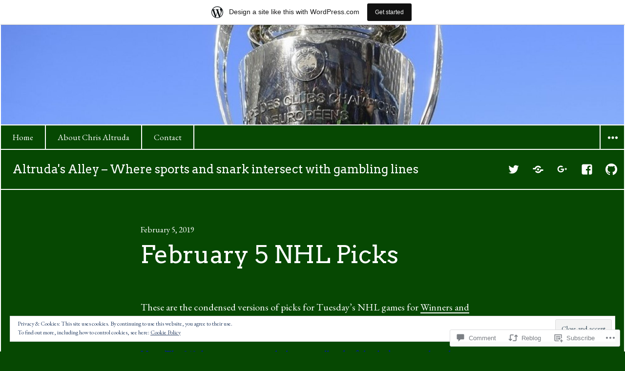

--- FILE ---
content_type: text/html; charset=UTF-8
request_url: https://chrisaltruda.wordpress.com/2019/02/05/february-5-nhl-picks/
body_size: 25584
content:
<!DOCTYPE html>
<html lang="en" class="no-js">
<head>
<meta charset="UTF-8">
<meta name="viewport" content="width=device-width, initial-scale=1">
<link rel="profile" href="http://gmpg.org/xfn/11">
<link rel="pingback" href="https://chrisaltruda.wordpress.com/xmlrpc.php">
<script>(function(html){html.className = html.className.replace(/\bno-js\b/,'js')})(document.documentElement);</script>
<title>February 5 NHL Picks &#8211; Altruda&#039;s Alley &#8211; Where sports and snark intersect with gambling lines</title>
<script type="text/javascript">
  WebFontConfig = {"google":{"families":["Arvo:r:latin,latin-ext","EB+Garamond:r,i,b,bi:latin,latin-ext"]},"api_url":"https:\/\/fonts-api.wp.com\/css"};
  (function() {
    var wf = document.createElement('script');
    wf.src = '/wp-content/plugins/custom-fonts/js/webfont.js';
    wf.type = 'text/javascript';
    wf.async = 'true';
    var s = document.getElementsByTagName('script')[0];
    s.parentNode.insertBefore(wf, s);
	})();
</script><style id="jetpack-custom-fonts-css">.wf-active body, .wf-active button, .wf-active input, .wf-active select, .wf-active textarea{font-family:"EB Garamond",serif}.wf-active blockquote cite, .wf-active blockquote small{font-family:"EB Garamond",serif}.wf-active .post-password-form label{font-family:"EB Garamond",serif}.wf-active .post-navigation .meta-nav{font-family:"EB Garamond",serif}.wf-active .site .skip-link{font-family:"EB Garamond",serif}.wf-active .widget_rss .rss-date, .wf-active .widget_rss cite{font-family:"EB Garamond",serif}.wf-active .site-description{font-family:"EB Garamond",serif}.wf-active .author-title{font-family:"EB Garamond",serif}.wf-active .cat-links, .wf-active .comments-link, .wf-active .edit-link, .wf-active .full-size-link, .wf-active .posted-on, .wf-active .sticky-post, .wf-active .tags-links{font-family:"EB Garamond",serif}.wf-active .entry-caption{font-family:"EB Garamond",serif}.wf-active .comment-form label{font-family:"EB Garamond",serif}.wf-active .wp-caption-text{font-family:"EB Garamond",serif}.wf-active .gallery-caption{font-family:"EB Garamond",serif}.wf-active h1, .wf-active h2, .wf-active h3, .wf-active h4, .wf-active h5, .wf-active h6{font-family:"Arvo",serif;font-weight:400;font-style:normal}.wf-active .post-navigation .post-title{font-weight:400;font-style:normal;font-weight:400;font-family:"Arvo",serif}.wf-active .widget-title{font-weight:400;font-style:normal}.wf-active .widget_calendar caption{font-weight:400;font-style:normal;font-weight:400;font-family:"Arvo",serif}.wf-active .site-title{font-weight:400;font-style:normal;font-weight:400;font-family:"Arvo",serif}.wf-active .entry-title{font-style:normal;font-weight:400}.wf-active .comment-content h1, .wf-active .entry-content h1, .wf-active .page-content h1, .wf-active .textwidget h1{font-style:normal;font-weight:400}.wf-active .comment-content h2, .wf-active .entry-content h2, .wf-active .page-content h2, .wf-active .textwidget h2{font-style:normal;font-weight:400}.wf-active .comment-content h3, .wf-active .entry-content h3, .wf-active .page-content h3, .wf-active .textwidget h3{font-style:normal;font-weight:400}.wf-active .comment-content h4, .wf-active .comment-content h5, .wf-active .comment-content h6, .wf-active .entry-content h4, .wf-active .entry-content h5, .wf-active .entry-content h6, .wf-active .page-content h4, .wf-active .page-content h5, .wf-active .page-content h6, .wf-active .textwidget h4, .wf-active .textwidget h5, .wf-active .textwidget h6{font-style:normal;font-weight:400}.wf-active .comment-content h6, .wf-active .entry-content h6, .wf-active .page-content h6, .wf-active .textwidget h6{font-style:normal;font-weight:400}.wf-active .author-heading{font-family:"Arvo",serif;font-weight:400;font-style:normal}.wf-active .page-title{font-style:normal;font-weight:400}.wf-active .archive .page-title, .wf-active .search-results .page-title{font-style:normal;font-weight:400}.wf-active .comment-reply-title, .wf-active .comments-title{font-family:"Arvo",serif;font-style:normal;font-weight:400}.wf-active .widget_jetpack_display_posts_widget .jetpack-display-remote-posts h4{font-style:normal;font-weight:400}.wf-active .widget_goodreads h2[class^="gr_custom_header"]{font-style:normal;font-weight:400}.wf-active .widget-area .widget-grofile h4{font-style:normal;font-weight:400}.wf-active .hentry div.sharedaddy h3.sd-title, .wf-active .hentry h3.sd-title{font-family:"Arvo",serif;font-weight:400;font-style:normal}.wf-active .hentry div#jp-relatedposts h3.jp-relatedposts-headline{font-family:"Arvo",serif;font-weight:400;font-style:normal}.wf-active .hentry .jp-relatedposts-post-title{font-style:normal;font-weight:400;font-family:"Arvo",serif}@media screen and (min-width: 29.375em){.wf-active .entry-title, .wf-active .page-title{font-style:normal;font-weight:400}}@media screen and (min-width: 37.5625em){.wf-active .entry-title, .wf-active .page-title{font-style:normal;font-weight:400}}@media screen and (min-width: 43.75em){.wf-active .post-navigation .post-title{font-style:normal;font-weight:400}}@media screen and (min-width: 43.75em){.wf-active .widget-title, .wf-active .widget_calendar caption{font-style:normal;font-weight:400}}@media screen and (min-width: 43.75em){.wf-active .site-title{font-style:normal;font-weight:400}}@media screen and (min-width: 43.75em){.wf-active .entry-title, .wf-active .page-title{font-style:normal;font-weight:400}}@media screen and (min-width: 43.75em){.wf-active .archive .page-title, .wf-active .search-results .page-title{font-style:normal;font-weight:400}}@media screen and (min-width: 43.75em){.wf-active .entry-content h1, .wf-active .page-content h1, .wf-active .comment-content h1, .wf-active .textwidget h1{font-style:normal;font-weight:400}}@media screen and (min-width: 43.75em){.wf-active .entry-content h2, .wf-active .page-content h2, .wf-active .comment-content h2, .wf-active .textwidget h2{font-style:normal;font-weight:400}}@media screen and (min-width: 43.75em){.wf-active .entry-content h3, .wf-active .page-content h3, .wf-active .comment-content h3, .wf-active .textwidget h3{font-style:normal;font-weight:400}}@media screen and (min-width: 43.75em){.wf-active .entry-content h4, .wf-active .page-content h4, .wf-active .comment-content h4, .wf-active .textwidget h4{font-style:normal;font-weight:400}}@media screen and (min-width: 43.75em){.wf-active .entry-content h5, .wf-active .entry-content h6, .wf-active .page-content h5, .wf-active .page-content h6, .wf-active .comment-content h5, .wf-active .comment-content h6, .wf-active .textwidget h5, .wf-active .textwidget h6{font-style:normal;font-weight:400}}@media screen and (min-width: 43.75em){.wf-active .author-heading{font-style:normal;font-weight:400}}@media screen and (min-width: 43.75em){.wf-active .comments-title, .wf-active .comment-reply-title{font-style:normal;font-weight:400}}@media screen and (min-width: 43.75em){.wf-active .widecolumn h2{font-style:normal;font-weight:400}}@media screen and (min-width: 43.75em){.wf-active .widget_jetpack_display_posts_widget .jetpack-display-remote-posts h4{font-style:normal;font-weight:400}}@media screen and (min-width: 43.75em){.wf-active .widget_goodreads h2[class^="gr_custom_header"]{font-style:normal;font-weight:400}}@media screen and (min-width: 43.75em){.wf-active .widget-area .widget-grofile h4{font-style:normal;font-weight:400}}@media screen and (min-width: 43.75em){.wf-active .hentry div.sharedaddy h3.sd-title, .wf-active .hentry h3.sd-title{font-style:normal;font-weight:400}}@media screen and (min-width: 43.75em){.wf-active .hentry div#jp-relatedposts h3.jp-relatedposts-headline{font-style:normal;font-weight:400}}@media screen and (min-width: 43.75em){.wf-active .hentry .jp-relatedposts-post-title{font-style:normal;font-weight:400}}@media screen and (min-width: 68em){.wf-active .entry-title, .wf-active .page-title{font-style:normal;font-weight:400}}</style>
<meta name='robots' content='max-image-preview:large' />
<link rel='dns-prefetch' href='//s0.wp.com' />
<link rel='dns-prefetch' href='//widgets.wp.com' />
<link rel='dns-prefetch' href='//wordpress.com' />
<link rel='dns-prefetch' href='//fonts-api.wp.com' />
<link rel='dns-prefetch' href='//af.pubmine.com' />
<link rel="alternate" type="application/rss+xml" title="Altruda&#039;s Alley - Where sports and snark intersect with gambling lines &raquo; Feed" href="https://chrisaltruda.wordpress.com/feed/" />
<link rel="alternate" type="application/rss+xml" title="Altruda&#039;s Alley - Where sports and snark intersect with gambling lines &raquo; Comments Feed" href="https://chrisaltruda.wordpress.com/comments/feed/" />
<link rel="alternate" type="application/rss+xml" title="Altruda&#039;s Alley - Where sports and snark intersect with gambling lines &raquo; February 5 NHL Picks Comments Feed" href="https://chrisaltruda.wordpress.com/2019/02/05/february-5-nhl-picks/feed/" />
	<script type="text/javascript">
		/* <![CDATA[ */
		function addLoadEvent(func) {
			var oldonload = window.onload;
			if (typeof window.onload != 'function') {
				window.onload = func;
			} else {
				window.onload = function () {
					oldonload();
					func();
				}
			}
		}
		/* ]]> */
	</script>
	<link crossorigin='anonymous' rel='stylesheet' id='all-css-0-1' href='/_static/??-eJx9jFsKAjEMRTdkjYNS8UNcS2caSqfpg0lKcfdORRQf+BM4ufceaEVNOQkmgVhVoep8YmjeOhQGrGuag0dFpoFgLGQEGViuhNuJeQO/BTNKMVN4MMSc+7GV1vGCXWJVySwf9E9JPuBLfKev+kjZPQfRLAHFJ6dGs8Baff/08SWeh6Me9GF30vv5BiA5ZKI=&cssminify=yes' type='text/css' media='all' />
<style id='wp-emoji-styles-inline-css'>

	img.wp-smiley, img.emoji {
		display: inline !important;
		border: none !important;
		box-shadow: none !important;
		height: 1em !important;
		width: 1em !important;
		margin: 0 0.07em !important;
		vertical-align: -0.1em !important;
		background: none !important;
		padding: 0 !important;
	}
/*# sourceURL=wp-emoji-styles-inline-css */
</style>
<link crossorigin='anonymous' rel='stylesheet' id='all-css-2-1' href='/wp-content/plugins/gutenberg-core/v22.4.0/build/styles/block-library/style.min.css?m=1768935615i&cssminify=yes' type='text/css' media='all' />
<style id='wp-block-library-inline-css'>
.has-text-align-justify {
	text-align:justify;
}
.has-text-align-justify{text-align:justify;}

/*# sourceURL=wp-block-library-inline-css */
</style><style id='global-styles-inline-css'>
:root{--wp--preset--aspect-ratio--square: 1;--wp--preset--aspect-ratio--4-3: 4/3;--wp--preset--aspect-ratio--3-4: 3/4;--wp--preset--aspect-ratio--3-2: 3/2;--wp--preset--aspect-ratio--2-3: 2/3;--wp--preset--aspect-ratio--16-9: 16/9;--wp--preset--aspect-ratio--9-16: 9/16;--wp--preset--color--black: #000000;--wp--preset--color--cyan-bluish-gray: #abb8c3;--wp--preset--color--white: #ffffff;--wp--preset--color--pale-pink: #f78da7;--wp--preset--color--vivid-red: #cf2e2e;--wp--preset--color--luminous-vivid-orange: #ff6900;--wp--preset--color--luminous-vivid-amber: #fcb900;--wp--preset--color--light-green-cyan: #7bdcb5;--wp--preset--color--vivid-green-cyan: #00d084;--wp--preset--color--pale-cyan-blue: #8ed1fc;--wp--preset--color--vivid-cyan-blue: #0693e3;--wp--preset--color--vivid-purple: #9b51e0;--wp--preset--gradient--vivid-cyan-blue-to-vivid-purple: linear-gradient(135deg,rgb(6,147,227) 0%,rgb(155,81,224) 100%);--wp--preset--gradient--light-green-cyan-to-vivid-green-cyan: linear-gradient(135deg,rgb(122,220,180) 0%,rgb(0,208,130) 100%);--wp--preset--gradient--luminous-vivid-amber-to-luminous-vivid-orange: linear-gradient(135deg,rgb(252,185,0) 0%,rgb(255,105,0) 100%);--wp--preset--gradient--luminous-vivid-orange-to-vivid-red: linear-gradient(135deg,rgb(255,105,0) 0%,rgb(207,46,46) 100%);--wp--preset--gradient--very-light-gray-to-cyan-bluish-gray: linear-gradient(135deg,rgb(238,238,238) 0%,rgb(169,184,195) 100%);--wp--preset--gradient--cool-to-warm-spectrum: linear-gradient(135deg,rgb(74,234,220) 0%,rgb(151,120,209) 20%,rgb(207,42,186) 40%,rgb(238,44,130) 60%,rgb(251,105,98) 80%,rgb(254,248,76) 100%);--wp--preset--gradient--blush-light-purple: linear-gradient(135deg,rgb(255,206,236) 0%,rgb(152,150,240) 100%);--wp--preset--gradient--blush-bordeaux: linear-gradient(135deg,rgb(254,205,165) 0%,rgb(254,45,45) 50%,rgb(107,0,62) 100%);--wp--preset--gradient--luminous-dusk: linear-gradient(135deg,rgb(255,203,112) 0%,rgb(199,81,192) 50%,rgb(65,88,208) 100%);--wp--preset--gradient--pale-ocean: linear-gradient(135deg,rgb(255,245,203) 0%,rgb(182,227,212) 50%,rgb(51,167,181) 100%);--wp--preset--gradient--electric-grass: linear-gradient(135deg,rgb(202,248,128) 0%,rgb(113,206,126) 100%);--wp--preset--gradient--midnight: linear-gradient(135deg,rgb(2,3,129) 0%,rgb(40,116,252) 100%);--wp--preset--font-size--small: 13px;--wp--preset--font-size--medium: 20px;--wp--preset--font-size--large: 36px;--wp--preset--font-size--x-large: 42px;--wp--preset--font-family--albert-sans: 'Albert Sans', sans-serif;--wp--preset--font-family--alegreya: Alegreya, serif;--wp--preset--font-family--arvo: Arvo, serif;--wp--preset--font-family--bodoni-moda: 'Bodoni Moda', serif;--wp--preset--font-family--bricolage-grotesque: 'Bricolage Grotesque', sans-serif;--wp--preset--font-family--cabin: Cabin, sans-serif;--wp--preset--font-family--chivo: Chivo, sans-serif;--wp--preset--font-family--commissioner: Commissioner, sans-serif;--wp--preset--font-family--cormorant: Cormorant, serif;--wp--preset--font-family--courier-prime: 'Courier Prime', monospace;--wp--preset--font-family--crimson-pro: 'Crimson Pro', serif;--wp--preset--font-family--dm-mono: 'DM Mono', monospace;--wp--preset--font-family--dm-sans: 'DM Sans', sans-serif;--wp--preset--font-family--dm-serif-display: 'DM Serif Display', serif;--wp--preset--font-family--domine: Domine, serif;--wp--preset--font-family--eb-garamond: 'EB Garamond', serif;--wp--preset--font-family--epilogue: Epilogue, sans-serif;--wp--preset--font-family--fahkwang: Fahkwang, sans-serif;--wp--preset--font-family--figtree: Figtree, sans-serif;--wp--preset--font-family--fira-sans: 'Fira Sans', sans-serif;--wp--preset--font-family--fjalla-one: 'Fjalla One', sans-serif;--wp--preset--font-family--fraunces: Fraunces, serif;--wp--preset--font-family--gabarito: Gabarito, system-ui;--wp--preset--font-family--ibm-plex-mono: 'IBM Plex Mono', monospace;--wp--preset--font-family--ibm-plex-sans: 'IBM Plex Sans', sans-serif;--wp--preset--font-family--ibarra-real-nova: 'Ibarra Real Nova', serif;--wp--preset--font-family--instrument-serif: 'Instrument Serif', serif;--wp--preset--font-family--inter: Inter, sans-serif;--wp--preset--font-family--josefin-sans: 'Josefin Sans', sans-serif;--wp--preset--font-family--jost: Jost, sans-serif;--wp--preset--font-family--libre-baskerville: 'Libre Baskerville', serif;--wp--preset--font-family--libre-franklin: 'Libre Franklin', sans-serif;--wp--preset--font-family--literata: Literata, serif;--wp--preset--font-family--lora: Lora, serif;--wp--preset--font-family--merriweather: Merriweather, serif;--wp--preset--font-family--montserrat: Montserrat, sans-serif;--wp--preset--font-family--newsreader: Newsreader, serif;--wp--preset--font-family--noto-sans-mono: 'Noto Sans Mono', sans-serif;--wp--preset--font-family--nunito: Nunito, sans-serif;--wp--preset--font-family--open-sans: 'Open Sans', sans-serif;--wp--preset--font-family--overpass: Overpass, sans-serif;--wp--preset--font-family--pt-serif: 'PT Serif', serif;--wp--preset--font-family--petrona: Petrona, serif;--wp--preset--font-family--piazzolla: Piazzolla, serif;--wp--preset--font-family--playfair-display: 'Playfair Display', serif;--wp--preset--font-family--plus-jakarta-sans: 'Plus Jakarta Sans', sans-serif;--wp--preset--font-family--poppins: Poppins, sans-serif;--wp--preset--font-family--raleway: Raleway, sans-serif;--wp--preset--font-family--roboto: Roboto, sans-serif;--wp--preset--font-family--roboto-slab: 'Roboto Slab', serif;--wp--preset--font-family--rubik: Rubik, sans-serif;--wp--preset--font-family--rufina: Rufina, serif;--wp--preset--font-family--sora: Sora, sans-serif;--wp--preset--font-family--source-sans-3: 'Source Sans 3', sans-serif;--wp--preset--font-family--source-serif-4: 'Source Serif 4', serif;--wp--preset--font-family--space-mono: 'Space Mono', monospace;--wp--preset--font-family--syne: Syne, sans-serif;--wp--preset--font-family--texturina: Texturina, serif;--wp--preset--font-family--urbanist: Urbanist, sans-serif;--wp--preset--font-family--work-sans: 'Work Sans', sans-serif;--wp--preset--spacing--20: 0.44rem;--wp--preset--spacing--30: 0.67rem;--wp--preset--spacing--40: 1rem;--wp--preset--spacing--50: 1.5rem;--wp--preset--spacing--60: 2.25rem;--wp--preset--spacing--70: 3.38rem;--wp--preset--spacing--80: 5.06rem;--wp--preset--shadow--natural: 6px 6px 9px rgba(0, 0, 0, 0.2);--wp--preset--shadow--deep: 12px 12px 50px rgba(0, 0, 0, 0.4);--wp--preset--shadow--sharp: 6px 6px 0px rgba(0, 0, 0, 0.2);--wp--preset--shadow--outlined: 6px 6px 0px -3px rgb(255, 255, 255), 6px 6px rgb(0, 0, 0);--wp--preset--shadow--crisp: 6px 6px 0px rgb(0, 0, 0);}:where(body) { margin: 0; }:where(.is-layout-flex){gap: 0.5em;}:where(.is-layout-grid){gap: 0.5em;}body .is-layout-flex{display: flex;}.is-layout-flex{flex-wrap: wrap;align-items: center;}.is-layout-flex > :is(*, div){margin: 0;}body .is-layout-grid{display: grid;}.is-layout-grid > :is(*, div){margin: 0;}body{padding-top: 0px;padding-right: 0px;padding-bottom: 0px;padding-left: 0px;}:root :where(.wp-element-button, .wp-block-button__link){background-color: #32373c;border-width: 0;color: #fff;font-family: inherit;font-size: inherit;font-style: inherit;font-weight: inherit;letter-spacing: inherit;line-height: inherit;padding-top: calc(0.667em + 2px);padding-right: calc(1.333em + 2px);padding-bottom: calc(0.667em + 2px);padding-left: calc(1.333em + 2px);text-decoration: none;text-transform: inherit;}.has-black-color{color: var(--wp--preset--color--black) !important;}.has-cyan-bluish-gray-color{color: var(--wp--preset--color--cyan-bluish-gray) !important;}.has-white-color{color: var(--wp--preset--color--white) !important;}.has-pale-pink-color{color: var(--wp--preset--color--pale-pink) !important;}.has-vivid-red-color{color: var(--wp--preset--color--vivid-red) !important;}.has-luminous-vivid-orange-color{color: var(--wp--preset--color--luminous-vivid-orange) !important;}.has-luminous-vivid-amber-color{color: var(--wp--preset--color--luminous-vivid-amber) !important;}.has-light-green-cyan-color{color: var(--wp--preset--color--light-green-cyan) !important;}.has-vivid-green-cyan-color{color: var(--wp--preset--color--vivid-green-cyan) !important;}.has-pale-cyan-blue-color{color: var(--wp--preset--color--pale-cyan-blue) !important;}.has-vivid-cyan-blue-color{color: var(--wp--preset--color--vivid-cyan-blue) !important;}.has-vivid-purple-color{color: var(--wp--preset--color--vivid-purple) !important;}.has-black-background-color{background-color: var(--wp--preset--color--black) !important;}.has-cyan-bluish-gray-background-color{background-color: var(--wp--preset--color--cyan-bluish-gray) !important;}.has-white-background-color{background-color: var(--wp--preset--color--white) !important;}.has-pale-pink-background-color{background-color: var(--wp--preset--color--pale-pink) !important;}.has-vivid-red-background-color{background-color: var(--wp--preset--color--vivid-red) !important;}.has-luminous-vivid-orange-background-color{background-color: var(--wp--preset--color--luminous-vivid-orange) !important;}.has-luminous-vivid-amber-background-color{background-color: var(--wp--preset--color--luminous-vivid-amber) !important;}.has-light-green-cyan-background-color{background-color: var(--wp--preset--color--light-green-cyan) !important;}.has-vivid-green-cyan-background-color{background-color: var(--wp--preset--color--vivid-green-cyan) !important;}.has-pale-cyan-blue-background-color{background-color: var(--wp--preset--color--pale-cyan-blue) !important;}.has-vivid-cyan-blue-background-color{background-color: var(--wp--preset--color--vivid-cyan-blue) !important;}.has-vivid-purple-background-color{background-color: var(--wp--preset--color--vivid-purple) !important;}.has-black-border-color{border-color: var(--wp--preset--color--black) !important;}.has-cyan-bluish-gray-border-color{border-color: var(--wp--preset--color--cyan-bluish-gray) !important;}.has-white-border-color{border-color: var(--wp--preset--color--white) !important;}.has-pale-pink-border-color{border-color: var(--wp--preset--color--pale-pink) !important;}.has-vivid-red-border-color{border-color: var(--wp--preset--color--vivid-red) !important;}.has-luminous-vivid-orange-border-color{border-color: var(--wp--preset--color--luminous-vivid-orange) !important;}.has-luminous-vivid-amber-border-color{border-color: var(--wp--preset--color--luminous-vivid-amber) !important;}.has-light-green-cyan-border-color{border-color: var(--wp--preset--color--light-green-cyan) !important;}.has-vivid-green-cyan-border-color{border-color: var(--wp--preset--color--vivid-green-cyan) !important;}.has-pale-cyan-blue-border-color{border-color: var(--wp--preset--color--pale-cyan-blue) !important;}.has-vivid-cyan-blue-border-color{border-color: var(--wp--preset--color--vivid-cyan-blue) !important;}.has-vivid-purple-border-color{border-color: var(--wp--preset--color--vivid-purple) !important;}.has-vivid-cyan-blue-to-vivid-purple-gradient-background{background: var(--wp--preset--gradient--vivid-cyan-blue-to-vivid-purple) !important;}.has-light-green-cyan-to-vivid-green-cyan-gradient-background{background: var(--wp--preset--gradient--light-green-cyan-to-vivid-green-cyan) !important;}.has-luminous-vivid-amber-to-luminous-vivid-orange-gradient-background{background: var(--wp--preset--gradient--luminous-vivid-amber-to-luminous-vivid-orange) !important;}.has-luminous-vivid-orange-to-vivid-red-gradient-background{background: var(--wp--preset--gradient--luminous-vivid-orange-to-vivid-red) !important;}.has-very-light-gray-to-cyan-bluish-gray-gradient-background{background: var(--wp--preset--gradient--very-light-gray-to-cyan-bluish-gray) !important;}.has-cool-to-warm-spectrum-gradient-background{background: var(--wp--preset--gradient--cool-to-warm-spectrum) !important;}.has-blush-light-purple-gradient-background{background: var(--wp--preset--gradient--blush-light-purple) !important;}.has-blush-bordeaux-gradient-background{background: var(--wp--preset--gradient--blush-bordeaux) !important;}.has-luminous-dusk-gradient-background{background: var(--wp--preset--gradient--luminous-dusk) !important;}.has-pale-ocean-gradient-background{background: var(--wp--preset--gradient--pale-ocean) !important;}.has-electric-grass-gradient-background{background: var(--wp--preset--gradient--electric-grass) !important;}.has-midnight-gradient-background{background: var(--wp--preset--gradient--midnight) !important;}.has-small-font-size{font-size: var(--wp--preset--font-size--small) !important;}.has-medium-font-size{font-size: var(--wp--preset--font-size--medium) !important;}.has-large-font-size{font-size: var(--wp--preset--font-size--large) !important;}.has-x-large-font-size{font-size: var(--wp--preset--font-size--x-large) !important;}.has-albert-sans-font-family{font-family: var(--wp--preset--font-family--albert-sans) !important;}.has-alegreya-font-family{font-family: var(--wp--preset--font-family--alegreya) !important;}.has-arvo-font-family{font-family: var(--wp--preset--font-family--arvo) !important;}.has-bodoni-moda-font-family{font-family: var(--wp--preset--font-family--bodoni-moda) !important;}.has-bricolage-grotesque-font-family{font-family: var(--wp--preset--font-family--bricolage-grotesque) !important;}.has-cabin-font-family{font-family: var(--wp--preset--font-family--cabin) !important;}.has-chivo-font-family{font-family: var(--wp--preset--font-family--chivo) !important;}.has-commissioner-font-family{font-family: var(--wp--preset--font-family--commissioner) !important;}.has-cormorant-font-family{font-family: var(--wp--preset--font-family--cormorant) !important;}.has-courier-prime-font-family{font-family: var(--wp--preset--font-family--courier-prime) !important;}.has-crimson-pro-font-family{font-family: var(--wp--preset--font-family--crimson-pro) !important;}.has-dm-mono-font-family{font-family: var(--wp--preset--font-family--dm-mono) !important;}.has-dm-sans-font-family{font-family: var(--wp--preset--font-family--dm-sans) !important;}.has-dm-serif-display-font-family{font-family: var(--wp--preset--font-family--dm-serif-display) !important;}.has-domine-font-family{font-family: var(--wp--preset--font-family--domine) !important;}.has-eb-garamond-font-family{font-family: var(--wp--preset--font-family--eb-garamond) !important;}.has-epilogue-font-family{font-family: var(--wp--preset--font-family--epilogue) !important;}.has-fahkwang-font-family{font-family: var(--wp--preset--font-family--fahkwang) !important;}.has-figtree-font-family{font-family: var(--wp--preset--font-family--figtree) !important;}.has-fira-sans-font-family{font-family: var(--wp--preset--font-family--fira-sans) !important;}.has-fjalla-one-font-family{font-family: var(--wp--preset--font-family--fjalla-one) !important;}.has-fraunces-font-family{font-family: var(--wp--preset--font-family--fraunces) !important;}.has-gabarito-font-family{font-family: var(--wp--preset--font-family--gabarito) !important;}.has-ibm-plex-mono-font-family{font-family: var(--wp--preset--font-family--ibm-plex-mono) !important;}.has-ibm-plex-sans-font-family{font-family: var(--wp--preset--font-family--ibm-plex-sans) !important;}.has-ibarra-real-nova-font-family{font-family: var(--wp--preset--font-family--ibarra-real-nova) !important;}.has-instrument-serif-font-family{font-family: var(--wp--preset--font-family--instrument-serif) !important;}.has-inter-font-family{font-family: var(--wp--preset--font-family--inter) !important;}.has-josefin-sans-font-family{font-family: var(--wp--preset--font-family--josefin-sans) !important;}.has-jost-font-family{font-family: var(--wp--preset--font-family--jost) !important;}.has-libre-baskerville-font-family{font-family: var(--wp--preset--font-family--libre-baskerville) !important;}.has-libre-franklin-font-family{font-family: var(--wp--preset--font-family--libre-franklin) !important;}.has-literata-font-family{font-family: var(--wp--preset--font-family--literata) !important;}.has-lora-font-family{font-family: var(--wp--preset--font-family--lora) !important;}.has-merriweather-font-family{font-family: var(--wp--preset--font-family--merriweather) !important;}.has-montserrat-font-family{font-family: var(--wp--preset--font-family--montserrat) !important;}.has-newsreader-font-family{font-family: var(--wp--preset--font-family--newsreader) !important;}.has-noto-sans-mono-font-family{font-family: var(--wp--preset--font-family--noto-sans-mono) !important;}.has-nunito-font-family{font-family: var(--wp--preset--font-family--nunito) !important;}.has-open-sans-font-family{font-family: var(--wp--preset--font-family--open-sans) !important;}.has-overpass-font-family{font-family: var(--wp--preset--font-family--overpass) !important;}.has-pt-serif-font-family{font-family: var(--wp--preset--font-family--pt-serif) !important;}.has-petrona-font-family{font-family: var(--wp--preset--font-family--petrona) !important;}.has-piazzolla-font-family{font-family: var(--wp--preset--font-family--piazzolla) !important;}.has-playfair-display-font-family{font-family: var(--wp--preset--font-family--playfair-display) !important;}.has-plus-jakarta-sans-font-family{font-family: var(--wp--preset--font-family--plus-jakarta-sans) !important;}.has-poppins-font-family{font-family: var(--wp--preset--font-family--poppins) !important;}.has-raleway-font-family{font-family: var(--wp--preset--font-family--raleway) !important;}.has-roboto-font-family{font-family: var(--wp--preset--font-family--roboto) !important;}.has-roboto-slab-font-family{font-family: var(--wp--preset--font-family--roboto-slab) !important;}.has-rubik-font-family{font-family: var(--wp--preset--font-family--rubik) !important;}.has-rufina-font-family{font-family: var(--wp--preset--font-family--rufina) !important;}.has-sora-font-family{font-family: var(--wp--preset--font-family--sora) !important;}.has-source-sans-3-font-family{font-family: var(--wp--preset--font-family--source-sans-3) !important;}.has-source-serif-4-font-family{font-family: var(--wp--preset--font-family--source-serif-4) !important;}.has-space-mono-font-family{font-family: var(--wp--preset--font-family--space-mono) !important;}.has-syne-font-family{font-family: var(--wp--preset--font-family--syne) !important;}.has-texturina-font-family{font-family: var(--wp--preset--font-family--texturina) !important;}.has-urbanist-font-family{font-family: var(--wp--preset--font-family--urbanist) !important;}.has-work-sans-font-family{font-family: var(--wp--preset--font-family--work-sans) !important;}
/*# sourceURL=global-styles-inline-css */
</style>

<style id='classic-theme-styles-inline-css'>
.wp-block-button__link{background-color:#32373c;border-radius:9999px;box-shadow:none;color:#fff;font-size:1.125em;padding:calc(.667em + 2px) calc(1.333em + 2px);text-decoration:none}.wp-block-file__button{background:#32373c;color:#fff}.wp-block-accordion-heading{margin:0}.wp-block-accordion-heading__toggle{background-color:inherit!important;color:inherit!important}.wp-block-accordion-heading__toggle:not(:focus-visible){outline:none}.wp-block-accordion-heading__toggle:focus,.wp-block-accordion-heading__toggle:hover{background-color:inherit!important;border:none;box-shadow:none;color:inherit;padding:var(--wp--preset--spacing--20,1em) 0;text-decoration:none}.wp-block-accordion-heading__toggle:focus-visible{outline:auto;outline-offset:0}
/*# sourceURL=/wp-content/plugins/gutenberg-core/v22.4.0/build/styles/block-library/classic.min.css */
</style>
<link crossorigin='anonymous' rel='stylesheet' id='all-css-4-1' href='/_static/??-eJx9jskOwjAMRH+IYPblgPgUlMWClDqJYqf9fVxVXABxseSZefbAWIzPSTAJUDOlb/eYGHyuqDoVK6AJwhAt9kgaW3rmBfzGxqKMca5UZDY6KTYy8lCQ/3EdSrH+aVSaT8wGUM7pbd4GTCFXsE0yWZHovzDg6sG12AcYsDp9reLUmT/3qcyVLuvj4bRd7fbnTfcCmvdj7g==&cssminify=yes' type='text/css' media='all' />
<link rel='stylesheet' id='verbum-gutenberg-css-css' href='https://widgets.wp.com/verbum-block-editor/block-editor.css?ver=1738686361' media='all' />
<link crossorigin='anonymous' rel='stylesheet' id='all-css-6-1' href='/_static/??/wp-content/mu-plugins/comment-likes/css/comment-likes.css,/i/noticons/noticons.css?m=1436783281j&cssminify=yes' type='text/css' media='all' />
<link rel='stylesheet' id='cyanotype-fonts-css' href='https://fonts-api.wp.com/css?family=Karla%3A400%2C700%2C400italic%2C700italic%7CInconsolata%3A400&#038;subset=latin%2Clatin-ext' media='all' />
<link crossorigin='anonymous' rel='stylesheet' id='all-css-8-1' href='/_static/??-eJyNj90KwjAMRl/IGqaTeSM+inQh1s42KWvG2NuvEy8Kinj3fXBOfmBOBoWVWCFOJoXJec4wkCaLz3eHKMJw84zgiGn0xcjf4x5z3kE1VB8UKUOaesDFsuiSCLIugf5Dt6Uv3MwJJX5I1dEj9UFciQ4KVdVfkiMxQdCqLy/WxdyD9eOmXuOl6U7Hw7ntmnZYAToycwE=&cssminify=yes' type='text/css' media='all' />
<link crossorigin='anonymous' rel='stylesheet' id='print-css-9-1' href='/wp-content/mu-plugins/global-print/global-print.css?m=1465851035i&cssminify=yes' type='text/css' media='print' />
<style id='jetpack-global-styles-frontend-style-inline-css'>
:root { --font-headings: unset; --font-base: unset; --font-headings-default: -apple-system,BlinkMacSystemFont,"Segoe UI",Roboto,Oxygen-Sans,Ubuntu,Cantarell,"Helvetica Neue",sans-serif; --font-base-default: -apple-system,BlinkMacSystemFont,"Segoe UI",Roboto,Oxygen-Sans,Ubuntu,Cantarell,"Helvetica Neue",sans-serif;}
/*# sourceURL=jetpack-global-styles-frontend-style-inline-css */
</style>
<link crossorigin='anonymous' rel='stylesheet' id='all-css-12-1' href='/_static/??-eJyNjcEKwjAQRH/IuFRT6kX8FNkmS5K6yQY3Qfx7bfEiXrwM82B4A49qnJRGpUHupnIPqSgs1Cq624chi6zhO5OCRryTR++fW00l7J3qDv43XVNxoOISsmEJol/wY2uR8vs3WggsM/I6uOTzMI3Hw8lOg11eUT1JKA==&cssminify=yes' type='text/css' media='all' />
<script type="text/javascript" id="jetpack_related-posts-js-extra">
/* <![CDATA[ */
var related_posts_js_options = {"post_heading":"h4"};
//# sourceURL=jetpack_related-posts-js-extra
/* ]]> */
</script>
<script type="text/javascript" id="wpcom-actionbar-placeholder-js-extra">
/* <![CDATA[ */
var actionbardata = {"siteID":"119607375","postID":"3688","siteURL":"https://chrisaltruda.wordpress.com","xhrURL":"https://chrisaltruda.wordpress.com/wp-admin/admin-ajax.php","nonce":"599d797d32","isLoggedIn":"","statusMessage":"","subsEmailDefault":"instantly","proxyScriptUrl":"https://s0.wp.com/wp-content/js/wpcom-proxy-request.js?m=1513050504i&amp;ver=20211021","shortlink":"https://wp.me/p85Rld-Xu","i18n":{"followedText":"New posts from this site will now appear in your \u003Ca href=\"https://wordpress.com/reader\"\u003EReader\u003C/a\u003E","foldBar":"Collapse this bar","unfoldBar":"Expand this bar","shortLinkCopied":"Shortlink copied to clipboard."}};
//# sourceURL=wpcom-actionbar-placeholder-js-extra
/* ]]> */
</script>
<script type="text/javascript" id="jetpack-mu-wpcom-settings-js-before">
/* <![CDATA[ */
var JETPACK_MU_WPCOM_SETTINGS = {"assetsUrl":"https://s0.wp.com/wp-content/mu-plugins/jetpack-mu-wpcom-plugin/moon/jetpack_vendor/automattic/jetpack-mu-wpcom/src/build/"};
//# sourceURL=jetpack-mu-wpcom-settings-js-before
/* ]]> */
</script>
<script crossorigin='anonymous' type='text/javascript'  src='/_static/??-eJx1j10KwjAQhC/kdmuh+iQeRdIkhMRkN+bH2tvbYpUK+jQMM3zD4BhBMhVNBUOF6KuxlNHpEoW8rh4DM+HFksShWq8waS+KVhA5l/ztmmCpcXmHG7CbO75ATPyY3tkM81XpvITuVnWaVtkC/pYgWJPm0V9rg2fzOTJyUkJlkF7k/ALJEPHeLQLEBEbFNCPO4bQ/9n3bHrqud0+pPGch'></script>
<script type="text/javascript" id="rlt-proxy-js-after">
/* <![CDATA[ */
	rltInitialize( {"token":null,"iframeOrigins":["https:\/\/widgets.wp.com"]} );
//# sourceURL=rlt-proxy-js-after
/* ]]> */
</script>
<link rel="EditURI" type="application/rsd+xml" title="RSD" href="https://chrisaltruda.wordpress.com/xmlrpc.php?rsd" />
<meta name="generator" content="WordPress.com" />
<link rel="canonical" href="https://chrisaltruda.wordpress.com/2019/02/05/february-5-nhl-picks/" />
<link rel='shortlink' href='https://wp.me/p85Rld-Xu' />
<link rel="alternate" type="application/json+oembed" href="https://public-api.wordpress.com/oembed/?format=json&amp;url=https%3A%2F%2Fchrisaltruda.wordpress.com%2F2019%2F02%2F05%2Ffebruary-5-nhl-picks%2F&amp;for=wpcom-auto-discovery" /><link rel="alternate" type="application/xml+oembed" href="https://public-api.wordpress.com/oembed/?format=xml&amp;url=https%3A%2F%2Fchrisaltruda.wordpress.com%2F2019%2F02%2F05%2Ffebruary-5-nhl-picks%2F&amp;for=wpcom-auto-discovery" />
<!-- Jetpack Open Graph Tags -->
<meta property="og:type" content="article" />
<meta property="og:title" content="February 5 NHL Picks" />
<meta property="og:url" content="https://chrisaltruda.wordpress.com/2019/02/05/february-5-nhl-picks/" />
<meta property="og:description" content="These are the condensed versions of picks for Tuesday&#8217;s NHL games for Winners and Whiners. A link to the full preview is below, and confidence ratings are in parentheses. Note: The 5/5 does n…" />
<meta property="article:published_time" content="2019-02-05T19:09:52+00:00" />
<meta property="article:modified_time" content="2019-02-06T04:41:58+00:00" />
<meta property="og:site_name" content="Altruda&#039;s Alley - Where sports and snark intersect with gambling lines" />
<meta property="og:image" content="https://chrisaltruda.wordpress.com/wp-content/uploads/2018/08/cropped-32293858_10216379493182555_6115109208376475648_n.jpg?w=200" />
<meta property="og:image:width" content="200" />
<meta property="og:image:height" content="200" />
<meta property="og:image:alt" content="" />
<meta property="og:locale" content="en_US" />
<meta property="fb:app_id" content="249643311490" />
<meta property="article:publisher" content="https://www.facebook.com/WordPresscom" />
<meta name="twitter:creator" content="@AlTruda73" />
<meta name="twitter:text:title" content="February 5 NHL Picks" />
<meta name="twitter:image" content="https://chrisaltruda.wordpress.com/wp-content/uploads/2018/08/cropped-32293858_10216379493182555_6115109208376475648_n.jpg?w=240" />
<meta name="twitter:card" content="summary" />

<!-- End Jetpack Open Graph Tags -->
<link rel="search" type="application/opensearchdescription+xml" href="https://chrisaltruda.wordpress.com/osd.xml" title="Altruda&#039;s Alley - Where sports and snark intersect with gambling lines" />
<link rel="search" type="application/opensearchdescription+xml" href="https://s1.wp.com/opensearch.xml" title="WordPress.com" />
<meta name="theme-color" content="#064802" />
<meta name="description" content="These are the condensed versions of picks for Tuesday&#039;s NHL games for Winners and Whiners. A link to the full preview is below, and confidence ratings are in parentheses. Note: The 5/5 does not represent the best overall pick of the day’s games when there are multiple games, simply the best pick of each individual game.&hellip;" />
	<style type="text/css">
			.site-title a,
		.site-title a:hover,
		.site-title a:focus,
		.site-description {
			color: #ffffff;
		}
		</style>
	<style type="text/css" id="custom-background-css">
body.custom-background { background-color: #064802; }
</style>
	<script type="text/javascript">
/* <![CDATA[ */
var wa_client = {}; wa_client.cmd = []; wa_client.config = { 'blog_id': 119607375, 'blog_language': 'en', 'is_wordads': false, 'hosting_type': 0, 'afp_account_id': null, 'afp_host_id': 5038568878849053, 'theme': 'pub/cyanotype', '_': { 'title': 'Advertisement', 'privacy_settings': 'Privacy Settings' }, 'formats': [ 'inline', 'belowpost', 'bottom_sticky', 'sidebar_sticky_right', 'sidebar', 'gutenberg_rectangle', 'gutenberg_leaderboard', 'gutenberg_mobile_leaderboard', 'gutenberg_skyscraper' ] };
/* ]]> */
</script>
		<script type="text/javascript">

			window.doNotSellCallback = function() {

				var linkElements = [
					'a[href="https://wordpress.com/?ref=footer_blog"]',
					'a[href="https://wordpress.com/?ref=footer_website"]',
					'a[href="https://wordpress.com/?ref=vertical_footer"]',
					'a[href^="https://wordpress.com/?ref=footer_segment_"]',
				].join(',');

				var dnsLink = document.createElement( 'a' );
				dnsLink.href = 'https://wordpress.com/advertising-program-optout/';
				dnsLink.classList.add( 'do-not-sell-link' );
				dnsLink.rel = 'nofollow';
				dnsLink.style.marginLeft = '0.5em';
				dnsLink.textContent = 'Do Not Sell or Share My Personal Information';

				var creditLinks = document.querySelectorAll( linkElements );

				if ( 0 === creditLinks.length ) {
					return false;
				}

				Array.prototype.forEach.call( creditLinks, function( el ) {
					el.insertAdjacentElement( 'afterend', dnsLink );
				});

				return true;
			};

		</script>
		<style type="text/css" id="custom-colors-css">	input[type="text"],
	input[type="email"],
	input[type="url"],
	input[type="password"],
	input[type="search"],
	textarea {
		background-color: #f7f7f7;
		border: 1px solid #fff;
	}

	input[type="text"]:focus,
	input[type="email"]:focus,
	input[type="url"]:focus,
	input[type="password"]:focus,
	input[type="search"]:focus,
	textarea:focus {
		background-color: #fff;
		border: 1px solid #f7f7f7;
		color: #222;
	}

	.entry-content a,
	.entry-footer .author-bio a,
	.page-content a,
	.taxonomy-description a,
	.logged-in-as a,
	.comment-content a,
	.pingback .comment-body > a,
	.textwidget a,
	.aboutme_widget a,
	.widget_gravatar a,
	.widget-grofile a,
	.image-navigation a:hover,
	.comment-navigation a:hover,
	.post-navigation a:hover .post-title,
	.entry-date a:hover,
	.entry-footer a:hover,
	.site-title a:hover,
	.entry-title a:hover,
	.comment-author a:hover,
	.comment-metadata a:hover,
	.pingback .edit-link a:hover,
	.site-info a:hover,
	#infinite-footer .blog-credits a:hover {
		text-shadow: none;
	}

	@media screen and (max-width: 51.6875em) {
		.post-navigation a:hover,
		.post-navigation a:focus {
			background-color: transparent !important;
			color: inherit !important;
		}
	}
body,
		.site-header .sub-menu a,
		.widget_calendar tbody a:hover,
		.widget_calendar tbody a:focus,
		#infinite-footer .container { background-color: #064802;}
mark,
		ins,
		button:hover,
		button:focus,
		button:active,
		input[type="button"]:hover,
		input[type="button"]:focus,
		input[type="button"]:active,
		input[type="reset"]:hover,
		input[type="reset"]:focus,
		input[type="reset"]:active,
		input[type="submit"]:hover,
		input[type="submit"]:focus,
		input[type="submit"]:active,
		.site-header .nav-menu a:hover,
		.site-header .nav-menu a:focus,
		.pagination .prev:hover,
		.pagination .prev:focus,
		.pagination .next:hover,
		.pagination .next:focus,
		.widget_calendar tbody a,
		.page-links a:hover,
		.page-links a:focus,
		.comment-reply-link:hover,
		.comment-reply-link:focus,
		#infinite-handle span:hover,
		#infinite-handle span:focus,
		.post-navigation a:hover,
		.post-navigation a:focus { color: #064802;}
mark,
		ins,
		button:hover,
		button:focus,
		button:active,
		input[type="button"]:hover,
		input[type="button"]:focus,
		input[type="button"]:active,
		input[type="reset"]:hover,
		input[type="reset"]:focus,
		input[type="reset"]:active,
		input[type="submit"]:hover,
		input[type="submit"]:focus,
		input[type="submit"]:active,
		.site-header .nav-menu a:hover,
		.site-header .nav-menu a:focus,
		.pagination .prev:hover,
		.pagination .prev:focus,
		.pagination .next:hover,
		.pagination .next:focus,
		.widget_calendar tbody a,
		.page-links a:hover,
		.page-links a:focus,
		.comment-reply-link:hover,
		.comment-reply-link:focus,
		#infinite-handle span:hover,
		#infinite-handle span:focus,
		.post-navigation a:hover,
		.post-navigation a:focus { background-color: #FFFFFF;}
button:hover,
		button:focus,
		button:active,
		input[type="button"]:hover,
		input[type="button"]:focus,
		input[type="button"]:active,
		input[type="reset"]:hover,
		input[type="reset"]:focus,
		input[type="reset"]:active,
		input[type="submit"]:hover,
		input[type="submit"]:focus,
		input[type="submit"]:active { border-color: #FFFFFF;}
body,
		.site-title a,
		.widget_calendar tbody a:hover,
		.widget_calendar tbody a:focus { color: #FFFFFF;}
</style>
<link rel="icon" href="https://chrisaltruda.wordpress.com/wp-content/uploads/2018/08/cropped-32293858_10216379493182555_6115109208376475648_n.jpg?w=32" sizes="32x32" />
<link rel="icon" href="https://chrisaltruda.wordpress.com/wp-content/uploads/2018/08/cropped-32293858_10216379493182555_6115109208376475648_n.jpg?w=192" sizes="192x192" />
<link rel="apple-touch-icon" href="https://chrisaltruda.wordpress.com/wp-content/uploads/2018/08/cropped-32293858_10216379493182555_6115109208376475648_n.jpg?w=180" />
<meta name="msapplication-TileImage" content="https://chrisaltruda.wordpress.com/wp-content/uploads/2018/08/cropped-32293858_10216379493182555_6115109208376475648_n.jpg?w=270" />
<script type="text/javascript">
	window.google_analytics_uacct = "UA-52447-2";
</script>

<script type="text/javascript">
	var _gaq = _gaq || [];
	_gaq.push(['_setAccount', 'UA-52447-2']);
	_gaq.push(['_gat._anonymizeIp']);
	_gaq.push(['_setDomainName', 'wordpress.com']);
	_gaq.push(['_initData']);
	_gaq.push(['_trackPageview']);

	(function() {
		var ga = document.createElement('script'); ga.type = 'text/javascript'; ga.async = true;
		ga.src = ('https:' == document.location.protocol ? 'https://ssl' : 'http://www') + '.google-analytics.com/ga.js';
		(document.getElementsByTagName('head')[0] || document.getElementsByTagName('body')[0]).appendChild(ga);
	})();
</script>
</head>

<body class="wp-singular post-template-default single single-post postid-3688 single-format-standard custom-background wp-theme-pubcyanotype customizer-styles-applied primary-menu widgets-hidden jetpack-reblog-enabled has-marketing-bar has-marketing-bar-theme-cyanotype">
<div id="page" class="hfeed site">
	<a class="skip-link screen-reader-text" href="#content">Skip to content</a>

			<div class="header-image">
			<a href="https://chrisaltruda.wordpress.com/" rel="home">
				<img src="https://chrisaltruda.wordpress.com/wp-content/uploads/2019/05/cropped-2561279_w1.jpg" width="2000" height="319" alt="Altruda&#039;s Alley &#8211; Where sports and snark intersect with gambling lines">
			</a>
		</div>
	
	<header id="masthead" class="site-header" role="banner">
		<div class="site-header-top">
							<nav class="main-navigation" role="navigation">
					<div class="menu-primary-container"><ul id="menu-primary" class="nav-menu"><li id="menu-item-8" class="menu-item menu-item-type-custom menu-item-object-custom menu-item-8"><a href="/">Home</a></li>
<li id="menu-item-9" class="menu-item menu-item-type-post_type menu-item-object-page menu-item-9"><a href="https://chrisaltruda.wordpress.com/about/">About Chris Altruda</a></li>
<li id="menu-item-10" class="menu-item menu-item-type-post_type menu-item-object-page menu-item-10"><a href="https://chrisaltruda.wordpress.com/contact/">Contact</a></li>
</ul></div>				</nav><!-- .main-navigation -->
			
							<button id="sidebar-toggle" class="sidebar-toggle"></button>
					</div><!-- .site-header-top -->

		<div class="site-branding">
			<div class="site-branding-inner">
				<a href="https://chrisaltruda.wordpress.com/" class="site-logo-link" rel="home" itemprop="url"></a>
									<p class="site-title"><a href="https://chrisaltruda.wordpress.com/" rel="home">Altruda&#039;s Alley &#8211; Where sports and snark intersect with gambling lines</a></p>
									<p class="site-description">Hot takes of all sports and sizes, gambling picks too.</p>
							</div>

							<nav class="social-navigation">
					<div class="menu-social-links-container"><ul id="menu-social-links" class="menu"><li id="menu-item-11" class="menu-item menu-item-type-custom menu-item-object-custom menu-item-11"><a target="_blank" rel="noopener" href="https://twitter.com/AlTruda73"><span class="screen-reader-text">Twitter</span></a></li>
<li id="menu-item-15" class="menu-item menu-item-type-custom menu-item-object-custom menu-item-15"><a target="_blank" rel="noopener" href="http://www.chrisaltruda.com"><span class="screen-reader-text">WordPress.com</span></a></li>
<li id="menu-item-13" class="menu-item menu-item-type-custom menu-item-object-custom menu-item-13"><a target="_blank" rel="noopener" href="https://plus.google.com/u/0/+ChrisAltruda"><span class="screen-reader-text">Google+</span></a></li>
<li id="menu-item-12" class="menu-item menu-item-type-custom menu-item-object-custom menu-item-12"><a target="_blank" rel="noopener" href="https://www.facebook.com/AlTruda73"><span class="screen-reader-text">Facebook</span></a></li>
<li id="menu-item-14" class="menu-item menu-item-type-custom menu-item-object-custom menu-item-14"><a href="http://github.com"><span class="screen-reader-text">GitHub</span></a></li>
</ul></div>				</nav><!-- .social-navigation -->
					</div><!-- .site-branding -->
	</header><!-- .site-header -->

	<div id="content" class="site-content">

	<div id="primary" class="content-area">
		<main id="main" class="site-main" role="main">

		
<article id="post-3688" class="post-3688 post type-post status-publish format-standard hentry category-2018-19-nhl tag-2018-19-nhl tag-anaheim-ducks tag-artemi-panarin tag-cam-atkinson tag-carey-price tag-claude-julien tag-colorado-avalanche tag-columbus-blue-jackets tag-gambling tag-john-gibson tag-john-tortorella tag-jonathan-drouin tag-max-domi tag-mikko-rantanen tag-montreal-canadiens tag-nathan-mackinnon tag-national-hockey-league tag-nhl tag-nhl-picks tag-randy-carlyle tag-rickard-rakell tag-ryan-getzlaf tag-semyon-varlamov tag-sergei-bobrovsky">
	<header class="entry-header">
		<div class="entry-date">
			<span class="posted-on"><span class="screen-reader-text">Posted on </span><a href="https://chrisaltruda.wordpress.com/2019/02/05/february-5-nhl-picks/" rel="bookmark"><time class="entry-date published" datetime="2019-02-05T13:09:52-06:00">February 5, 2019</time><time class="updated" datetime="2019-02-05T22:41:58-06:00">February 5, 2019</time></a></span>		</div>

		<h1 class="entry-title">February 5 NHL Picks</h1>	</header>

	
	<div class="entry-content">
		<p>These are the condensed versions of picks for Tuesday&#8217;s NHL games for <a href="https://winnersandwhiners.com/" target="_blank" rel="noopener">Winners and Whiners</a>. A link to the full preview is below, and confidence ratings are in parentheses.</p>
<p><span style="color:#0000ff;">Note: The 5/5 does not represent the best overall pick of the day’s games when there are multiple games, simply the best pick of each individual game.</span></p>
<p><a href="https://winnersandwhiners.com/games/nhl/2-5-2019/anaheim-vs-montreal-prediction-5241/" target="_blank" rel="noopener">Anaheim at Montreal:</a></p>
<p>Side Prediction/Full Game: <span style="color:#ff0000;">Canadiens -165 (5/5) -230 &#8212; WIN!</span><br />
Total Prediction/Full Game: <span style="color:#ff0000;">UNDER 5.5 goals (3/5) &#8212; WIN!</span><br />
<span style="color:#666699;">P</span>rop Prediction/Full Game:<br />
Side Prediction/1st Period: <span style="color:#ff0000;">Canadiens -0.5 goals (3/5) +130 &#8212; WIN!</span><br />
Total Prediction/1st Period: <span style="color:#ff0000;">OVER 1.5 goals (4/5) &#8212; WIN!</span><br />
Prop Prediction/1st Period:</p>
<p><a href="https://winnersandwhiners.com/games/nhl/2-5-2019/columbus-vs-colorado-prediction-2275/" target="_blank" rel="noopener">Columbus at Colorado</a>:</p>
<p>Side Prediction/Full Game: <span style="color:#ff0000;">Blue Jackets +100 (3/5) &#8212; WIN!</span><br />
Total Prediction/Full Game: <span style="color:#0000ff;">UNDER 6.5 goals (4/5) &#8212; LOSS!</span><br />
<span style="color:#666699;">P</span>rop Prediction/Full Game:<br />
Side Prediction/1st Period: <span style="color:#ff0000;">Blue Jackets +0.5 goals -210 (3/5) &#8212; WIN!</span><br />
Total Prediction/1st Period: <span style="color:#ff0000;">OVER 1.5 goals (5/5) -175 &#8212; WIN!</span><br />
Prop Prediction/1st Period:</p>
<p>Day’s Record: 7-1-0 (.875)<br />
Previous Day&#8217;s Record: 2-3-0 (.400)<br />
February Record: 10-8-0 (.556)<br />
January Record: 27-31-3 (.482)<br />
December Record 39-33-1 (.541)<br />
November Record: 44-36-0 (.550)<br />
October Record: 31-22-0 (.585)</p>
<p>Season Record: 151-129-4 (.539)</p>
<p>1-Star Pick Record: 0-0 (.000)           (0-0 (.000) in February)<br />
2-Star Pick Record: 0-0 (.000)           (0-0 (.000) in February)<br />
3-Star Pick Record: 4-0 (1.00)           (6-4 (.600) in February)<br />
4-Star Pick Record: 1-1 (.500)           (1-3 (.250) in February)<br />
5-Star Pick Record: 2-0 (1.00)           (3-1 (.750)  in February)</p>
<div id="atatags-370373-697470a0b5982">
		<script type="text/javascript">
			__ATA = window.__ATA || {};
			__ATA.cmd = window.__ATA.cmd || [];
			__ATA.cmd.push(function() {
				__ATA.initVideoSlot('atatags-370373-697470a0b5982', {
					sectionId: '370373',
					format: 'inread'
				});
			});
		</script>
	</div><span id="wordads-inline-marker" style="display: none;"></span><div id="jp-post-flair" class="sharedaddy sd-like-enabled sd-sharing-enabled"><div class="sharedaddy sd-sharing-enabled"><div class="robots-nocontent sd-block sd-social sd-social-icon sd-sharing"><h3 class="sd-title">Share this:</h3><div class="sd-content"><ul><li class="share-twitter"><a rel="nofollow noopener noreferrer"
				data-shared="sharing-twitter-3688"
				class="share-twitter sd-button share-icon no-text"
				href="https://chrisaltruda.wordpress.com/2019/02/05/february-5-nhl-picks/?share=twitter"
				target="_blank"
				aria-labelledby="sharing-twitter-3688"
				>
				<span id="sharing-twitter-3688" hidden>Share on X (Opens in new window)</span>
				<span>X</span>
			</a></li><li class="share-facebook"><a rel="nofollow noopener noreferrer"
				data-shared="sharing-facebook-3688"
				class="share-facebook sd-button share-icon no-text"
				href="https://chrisaltruda.wordpress.com/2019/02/05/february-5-nhl-picks/?share=facebook"
				target="_blank"
				aria-labelledby="sharing-facebook-3688"
				>
				<span id="sharing-facebook-3688" hidden>Share on Facebook (Opens in new window)</span>
				<span>Facebook</span>
			</a></li><li class="share-end"></li></ul></div></div></div><div class='sharedaddy sd-block sd-like jetpack-likes-widget-wrapper jetpack-likes-widget-unloaded' id='like-post-wrapper-119607375-3688-697470a0b5e6b' data-src='//widgets.wp.com/likes/index.html?ver=20260124#blog_id=119607375&amp;post_id=3688&amp;origin=chrisaltruda.wordpress.com&amp;obj_id=119607375-3688-697470a0b5e6b' data-name='like-post-frame-119607375-3688-697470a0b5e6b' data-title='Like or Reblog'><div class='likes-widget-placeholder post-likes-widget-placeholder' style='height: 55px;'><span class='button'><span>Like</span></span> <span class='loading'>Loading...</span></div><span class='sd-text-color'></span><a class='sd-link-color'></a></div>
<div id='jp-relatedposts' class='jp-relatedposts' >
	
</div></div>			</div><!-- .entry-content -->

	<footer class="entry-footer">
		
<div class="author-info">
	<h2 class="author-heading">Published by: </h2>

	<div class="author-avatar">
		<img referrerpolicy="no-referrer" alt='Unknown&#039;s avatar' src='https://2.gravatar.com/avatar/e4ecb153ad32328df76f6298785b61cc6f4aeb3c520b41e7fbd951c2efe27de6?s=64&#038;d=identicon&#038;r=G' srcset='https://2.gravatar.com/avatar/e4ecb153ad32328df76f6298785b61cc6f4aeb3c520b41e7fbd951c2efe27de6?s=64&#038;d=identicon&#038;r=G 1x, https://2.gravatar.com/avatar/e4ecb153ad32328df76f6298785b61cc6f4aeb3c520b41e7fbd951c2efe27de6?s=96&#038;d=identicon&#038;r=G 1.5x, https://2.gravatar.com/avatar/e4ecb153ad32328df76f6298785b61cc6f4aeb3c520b41e7fbd951c2efe27de6?s=128&#038;d=identicon&#038;r=G 2x, https://2.gravatar.com/avatar/e4ecb153ad32328df76f6298785b61cc6f4aeb3c520b41e7fbd951c2efe27de6?s=192&#038;d=identicon&#038;r=G 3x, https://2.gravatar.com/avatar/e4ecb153ad32328df76f6298785b61cc6f4aeb3c520b41e7fbd951c2efe27de6?s=256&#038;d=identicon&#038;r=G 4x' class='avatar avatar-64' height='64' width='64' decoding='async' />	</div><!-- .author-avatar -->

	<div class="author-description">
		<h3 class="author-title">Chris Altruda</h3>

		<p class="author-bio">
			Currently a freelance sportswriter on the hunt for full-time work. If you like my work or have constructive criticism, please share it and/or contact me at chris.altruda@hotmail.com or via Twitter at @AlTruda73

My portfolio of clippings can be viewed at http://www.clippings.me/caltruda

And thank you for taking time out of your day to read my posts.			<a class="author-link" href="https://chrisaltruda.wordpress.com/author/chrisaltruda/" rel="author">
				View all posts by Chris Altruda			</a>
		</p><!-- .author-bio -->
	</div><!-- .author-description -->
</div><!-- .author-info -->
		<span class="cat-links"><span class="screen-reader-text">Categories </span><a href="https://chrisaltruda.wordpress.com/category/2018-19-nhl/" rel="category tag">2018-19 NHL</a></span><span class="tags-links"><span class="screen-reader-text">Tags </span><a href="https://chrisaltruda.wordpress.com/tag/2018-19-nhl/" rel="tag">2018-19 NHL</a>, <a href="https://chrisaltruda.wordpress.com/tag/anaheim-ducks/" rel="tag">Anaheim Ducks</a>, <a href="https://chrisaltruda.wordpress.com/tag/artemi-panarin/" rel="tag">Artemi Panarin</a>, <a href="https://chrisaltruda.wordpress.com/tag/cam-atkinson/" rel="tag">Cam Atkinson</a>, <a href="https://chrisaltruda.wordpress.com/tag/carey-price/" rel="tag">Carey Price</a>, <a href="https://chrisaltruda.wordpress.com/tag/claude-julien/" rel="tag">Claude Julien</a>, <a href="https://chrisaltruda.wordpress.com/tag/colorado-avalanche/" rel="tag">Colorado Avalanche</a>, <a href="https://chrisaltruda.wordpress.com/tag/columbus-blue-jackets/" rel="tag">Columbus Blue Jackets</a>, <a href="https://chrisaltruda.wordpress.com/tag/gambling/" rel="tag">Gambling</a>, <a href="https://chrisaltruda.wordpress.com/tag/john-gibson/" rel="tag">John Gibson</a>, <a href="https://chrisaltruda.wordpress.com/tag/john-tortorella/" rel="tag">John Tortorella</a>, <a href="https://chrisaltruda.wordpress.com/tag/jonathan-drouin/" rel="tag">Jonathan Drouin</a>, <a href="https://chrisaltruda.wordpress.com/tag/max-domi/" rel="tag">Max Domi</a>, <a href="https://chrisaltruda.wordpress.com/tag/mikko-rantanen/" rel="tag">Mikko Rantanen</a>, <a href="https://chrisaltruda.wordpress.com/tag/montreal-canadiens/" rel="tag">Montreal Canadiens</a>, <a href="https://chrisaltruda.wordpress.com/tag/nathan-mackinnon/" rel="tag">Nathan MacKinnon</a>, <a href="https://chrisaltruda.wordpress.com/tag/national-hockey-league/" rel="tag">National Hockey League</a>, <a href="https://chrisaltruda.wordpress.com/tag/nhl/" rel="tag">NHL</a>, <a href="https://chrisaltruda.wordpress.com/tag/nhl-picks/" rel="tag">NHL Picks</a>, <a href="https://chrisaltruda.wordpress.com/tag/randy-carlyle/" rel="tag">Randy Carlyle</a>, <a href="https://chrisaltruda.wordpress.com/tag/rickard-rakell/" rel="tag">Rickard Rakell</a>, <a href="https://chrisaltruda.wordpress.com/tag/ryan-getzlaf/" rel="tag">Ryan Getzlaf</a>, <a href="https://chrisaltruda.wordpress.com/tag/semyon-varlamov/" rel="tag">Semyon Varlamov</a>, <a href="https://chrisaltruda.wordpress.com/tag/sergei-bobrovsky/" rel="tag">Sergei Bobrovsky</a></span><span class="comments-link"><a href="https://chrisaltruda.wordpress.com/2019/02/05/february-5-nhl-picks/#respond">Leave a comment</a></span>			</footer><!-- .entry-footer -->
</article><!-- #post-## -->

<div id="comments" class="comments-area">

	
	
		<div id="respond" class="comment-respond">
		<h3 id="reply-title" class="comment-reply-title">Leave a comment <small><a rel="nofollow" id="cancel-comment-reply-link" href="/2019/02/05/february-5-nhl-picks/#respond" style="display:none;">Cancel reply</a></small></h3><form action="https://chrisaltruda.wordpress.com/wp-comments-post.php" method="post" id="commentform" class="comment-form">


<div class="comment-form__verbum transparent"></div><div class="verbum-form-meta"><input type='hidden' name='comment_post_ID' value='3688' id='comment_post_ID' />
<input type='hidden' name='comment_parent' id='comment_parent' value='0' />

			<input type="hidden" name="highlander_comment_nonce" id="highlander_comment_nonce" value="381428c661" />
			<input type="hidden" name="verbum_show_subscription_modal" value="" /></div><p style="display: none;"><input type="hidden" id="akismet_comment_nonce" name="akismet_comment_nonce" value="5abe2052f5" /></p><p style="display: none !important;" class="akismet-fields-container" data-prefix="ak_"><label>&#916;<textarea name="ak_hp_textarea" cols="45" rows="8" maxlength="100"></textarea></label><input type="hidden" id="ak_js_1" name="ak_js" value="195"/><script type="text/javascript">
/* <![CDATA[ */
document.getElementById( "ak_js_1" ).setAttribute( "value", ( new Date() ).getTime() );
/* ]]> */
</script>
</p></form>	</div><!-- #respond -->
	
</div><!-- .comments-area -->

	<nav class="navigation post-navigation" aria-label="Posts">
		<h2 class="screen-reader-text">Post navigation</h2>
		<div class="nav-links"><div class="nav-previous"><a href="https://chrisaltruda.wordpress.com/2019/02/05/february-5-ncaa-basketball-picks/" rel="prev"><span class="meta-nav" aria-hidden="true">Previous</span> <span class="screen-reader-text">Previous post:</span> <span class="post-title">February 5 NCAA Basketball Picks</span></a></div><div class="nav-next"><a href="https://chrisaltruda.wordpress.com/2019/02/06/february-6-ncaa-basketball-picks/" rel="next"><span class="meta-nav" aria-hidden="true">Next</span> <span class="screen-reader-text">Next post:</span> <span class="post-title">February 6 NCAA Basketball Picks</span></a></div></div>
	</nav>
		</main><!-- .site-main -->
	</div><!-- .content-area -->

			<div id="sidebar" class="sidebar">
		<div id="sidebar-inner" class="sidebar-inner">

					<nav class="main-navigation" role="navigation">
				<h2 class="menu-heading widget-title">Menu</h2>
				<div class="menu-primary-container"><ul id="menu-primary-1" class="nav-menu"><li class="menu-item menu-item-type-custom menu-item-object-custom menu-item-8"><a href="/">Home</a></li>
<li class="menu-item menu-item-type-post_type menu-item-object-page menu-item-9"><a href="https://chrisaltruda.wordpress.com/about/">About Chris Altruda</a></li>
<li class="menu-item menu-item-type-post_type menu-item-object-page menu-item-10"><a href="https://chrisaltruda.wordpress.com/contact/">Contact</a></li>
</ul></div>			</nav><!-- .main-navigation -->
		
					<nav class="social-navigation" role="navigation">
				<div class="menu-social-links-container"><ul id="menu-social-links-1" class="menu"><li class="menu-item menu-item-type-custom menu-item-object-custom menu-item-11"><a target="_blank" rel="noopener" href="https://twitter.com/AlTruda73"><span class="screen-reader-text">Twitter</span></a></li>
<li class="menu-item menu-item-type-custom menu-item-object-custom menu-item-15"><a target="_blank" rel="noopener" href="http://www.chrisaltruda.com"><span class="screen-reader-text">WordPress.com</span></a></li>
<li class="menu-item menu-item-type-custom menu-item-object-custom menu-item-13"><a target="_blank" rel="noopener" href="https://plus.google.com/u/0/+ChrisAltruda"><span class="screen-reader-text">Google+</span></a></li>
<li class="menu-item menu-item-type-custom menu-item-object-custom menu-item-12"><a target="_blank" rel="noopener" href="https://www.facebook.com/AlTruda73"><span class="screen-reader-text">Facebook</span></a></li>
<li class="menu-item menu-item-type-custom menu-item-object-custom menu-item-14"><a href="http://github.com"><span class="screen-reader-text">GitHub</span></a></li>
</ul></div>			</nav><!-- .social-navigation -->
		
					<div id="secondary" class="widget-area" role="complementary">
				<aside id="search-1" class="widget widget_search"><form role="search" method="get" class="search-form" action="https://chrisaltruda.wordpress.com/">
				<label>
					<span class="screen-reader-text">Search for:</span>
					<input type="search" class="search-field" placeholder="Search &hellip;" value="" name="s" />
				</label>
				<input type="submit" class="search-submit screen-reader-text" value="Search" />
			</form></aside>
		<aside id="recent-posts-1" class="widget widget_recent_entries">
		<h2 class="widget-title">Recent Posts</h2>
		<ul>
											<li>
					<a href="https://chrisaltruda.wordpress.com/2020/09/11/nfl-week-1-picks-for-inside-hook/">NFL Week 1 Picks for Inside Hook</a>
											<span class="post-date">September 11, 2020</span>
									</li>
											<li>
					<a href="https://chrisaltruda.wordpress.com/2020/09/08/epl-2020-21-overview-and-betting-plays/">EPL 2020-21 Overview and Betting Plays</a>
											<span class="post-date">September 8, 2020</span>
									</li>
											<li>
					<a href="https://chrisaltruda.wordpress.com/2020/06/26/roll-to-win-craps-table-at-four-winds/">&#8220;Roll To Win&#8221; Craps Table at Four Winds</a>
											<span class="post-date">June 26, 2020</span>
									</li>
											<li>
					<a href="https://chrisaltruda.wordpress.com/2020/06/25/chelsea-manchester-city-preview/">Chelsea-Manchester City Preview</a>
											<span class="post-date">June 25, 2020</span>
									</li>
											<li>
					<a href="https://chrisaltruda.wordpress.com/2020/01/11/nfl-divisional-round-picks-2/">NFL DIVISIONAL ROUND PICKS!</a>
											<span class="post-date">January 11, 2020</span>
									</li>
					</ul>

		</aside>			</div><!-- .widget-area -->
		
		</div>
	</div><!-- .sidebar -->

	</div><!-- .site-content -->

	<footer id="colophon" class="site-footer" role="contentinfo">
		<div class="site-info">
			<a href="https://wordpress.com/?ref=footer_website" rel="nofollow">Create a free website or blog at WordPress.com.</a>
			
					</div><!-- .site-info -->
	</footer><!-- .site-footer -->
</div><!-- .site -->

<!--  -->
<script type="speculationrules">
{"prefetch":[{"source":"document","where":{"and":[{"href_matches":"/*"},{"not":{"href_matches":["/wp-*.php","/wp-admin/*","/files/*","/wp-content/*","/wp-content/plugins/*","/wp-content/themes/pub/cyanotype/*","/*\\?(.+)"]}},{"not":{"selector_matches":"a[rel~=\"nofollow\"]"}},{"not":{"selector_matches":".no-prefetch, .no-prefetch a"}}]},"eagerness":"conservative"}]}
</script>
<script type="text/javascript" src="//0.gravatar.com/js/hovercards/hovercards.min.js?ver=202604924dcd77a86c6f1d3698ec27fc5da92b28585ddad3ee636c0397cf312193b2a1" id="grofiles-cards-js"></script>
<script type="text/javascript" id="wpgroho-js-extra">
/* <![CDATA[ */
var WPGroHo = {"my_hash":""};
//# sourceURL=wpgroho-js-extra
/* ]]> */
</script>
<script crossorigin='anonymous' type='text/javascript'  src='/wp-content/mu-plugins/gravatar-hovercards/wpgroho.js?m=1610363240i'></script>

	<script>
		// Initialize and attach hovercards to all gravatars
		( function() {
			function init() {
				if ( typeof Gravatar === 'undefined' ) {
					return;
				}

				if ( typeof Gravatar.init !== 'function' ) {
					return;
				}

				Gravatar.profile_cb = function ( hash, id ) {
					WPGroHo.syncProfileData( hash, id );
				};

				Gravatar.my_hash = WPGroHo.my_hash;
				Gravatar.init(
					'body',
					'#wp-admin-bar-my-account',
					{
						i18n: {
							'Edit your profile →': 'Edit your profile →',
							'View profile →': 'View profile →',
							'Contact': 'Contact',
							'Send money': 'Send money',
							'Sorry, we are unable to load this Gravatar profile.': 'Sorry, we are unable to load this Gravatar profile.',
							'Gravatar not found.': 'Gravatar not found.',
							'Too Many Requests.': 'Too Many Requests.',
							'Internal Server Error.': 'Internal Server Error.',
							'Is this you?': 'Is this you?',
							'Claim your free profile.': 'Claim your free profile.',
							'Email': 'Email',
							'Home Phone': 'Home Phone',
							'Work Phone': 'Work Phone',
							'Cell Phone': 'Cell Phone',
							'Contact Form': 'Contact Form',
							'Calendar': 'Calendar',
						},
					}
				);
			}

			if ( document.readyState !== 'loading' ) {
				init();
			} else {
				document.addEventListener( 'DOMContentLoaded', init );
			}
		} )();
	</script>

		<div style="display:none">
	<div class="grofile-hash-map-a00ed4e529a0cbf878399c14871b30a7">
	</div>
	</div>
		<!-- CCPA [start] -->
		<script type="text/javascript">
			( function () {

				var setupPrivacy = function() {

					// Minimal Mozilla Cookie library
					// https://developer.mozilla.org/en-US/docs/Web/API/Document/cookie/Simple_document.cookie_framework
					var cookieLib = window.cookieLib = {getItem:function(e){return e&&decodeURIComponent(document.cookie.replace(new RegExp("(?:(?:^|.*;)\\s*"+encodeURIComponent(e).replace(/[\-\.\+\*]/g,"\\$&")+"\\s*\\=\\s*([^;]*).*$)|^.*$"),"$1"))||null},setItem:function(e,o,n,t,r,i){if(!e||/^(?:expires|max\-age|path|domain|secure)$/i.test(e))return!1;var c="";if(n)switch(n.constructor){case Number:c=n===1/0?"; expires=Fri, 31 Dec 9999 23:59:59 GMT":"; max-age="+n;break;case String:c="; expires="+n;break;case Date:c="; expires="+n.toUTCString()}return"rootDomain"!==r&&".rootDomain"!==r||(r=(".rootDomain"===r?".":"")+document.location.hostname.split(".").slice(-2).join(".")),document.cookie=encodeURIComponent(e)+"="+encodeURIComponent(o)+c+(r?"; domain="+r:"")+(t?"; path="+t:"")+(i?"; secure":""),!0}};

					// Implement IAB USP API.
					window.__uspapi = function( command, version, callback ) {

						// Validate callback.
						if ( typeof callback !== 'function' ) {
							return;
						}

						// Validate the given command.
						if ( command !== 'getUSPData' || version !== 1 ) {
							callback( null, false );
							return;
						}

						// Check for GPC. If set, override any stored cookie.
						if ( navigator.globalPrivacyControl ) {
							callback( { version: 1, uspString: '1YYN' }, true );
							return;
						}

						// Check for cookie.
						var consent = cookieLib.getItem( 'usprivacy' );

						// Invalid cookie.
						if ( null === consent ) {
							callback( null, false );
							return;
						}

						// Everything checks out. Fire the provided callback with the consent data.
						callback( { version: 1, uspString: consent }, true );
					};

					// Initialization.
					document.addEventListener( 'DOMContentLoaded', function() {

						// Internal functions.
						var setDefaultOptInCookie = function() {
							var value = '1YNN';
							var domain = '.wordpress.com' === location.hostname.slice( -14 ) ? '.rootDomain' : location.hostname;
							cookieLib.setItem( 'usprivacy', value, 365 * 24 * 60 * 60, '/', domain );
						};

						var setDefaultOptOutCookie = function() {
							var value = '1YYN';
							var domain = '.wordpress.com' === location.hostname.slice( -14 ) ? '.rootDomain' : location.hostname;
							cookieLib.setItem( 'usprivacy', value, 24 * 60 * 60, '/', domain );
						};

						var setDefaultNotApplicableCookie = function() {
							var value = '1---';
							var domain = '.wordpress.com' === location.hostname.slice( -14 ) ? '.rootDomain' : location.hostname;
							cookieLib.setItem( 'usprivacy', value, 24 * 60 * 60, '/', domain );
						};

						var setCcpaAppliesCookie = function( applies ) {
							var domain = '.wordpress.com' === location.hostname.slice( -14 ) ? '.rootDomain' : location.hostname;
							cookieLib.setItem( 'ccpa_applies', applies, 24 * 60 * 60, '/', domain );
						}

						var maybeCallDoNotSellCallback = function() {
							if ( 'function' === typeof window.doNotSellCallback ) {
								return window.doNotSellCallback();
							}

							return false;
						}

						// Look for usprivacy cookie first.
						var usprivacyCookie = cookieLib.getItem( 'usprivacy' );

						// Found a usprivacy cookie.
						if ( null !== usprivacyCookie ) {

							// If the cookie indicates that CCPA does not apply, then bail.
							if ( '1---' === usprivacyCookie ) {
								return;
							}

							// CCPA applies, so call our callback to add Do Not Sell link to the page.
							maybeCallDoNotSellCallback();

							// We're all done, no more processing needed.
							return;
						}

						// We don't have a usprivacy cookie, so check to see if we have a CCPA applies cookie.
						var ccpaCookie = cookieLib.getItem( 'ccpa_applies' );

						// No CCPA applies cookie found, so we'll need to geolocate if this visitor is from California.
						// This needs to happen client side because we do not have region geo data in our $SERVER headers,
						// only country data -- therefore we can't vary cache on the region.
						if ( null === ccpaCookie ) {

							var request = new XMLHttpRequest();
							request.open( 'GET', 'https://public-api.wordpress.com/geo/', true );

							request.onreadystatechange = function () {
								if ( 4 === this.readyState ) {
									if ( 200 === this.status ) {

										// Got a geo response. Parse out the region data.
										var data = JSON.parse( this.response );
										var region      = data.region ? data.region.toLowerCase() : '';
										var ccpa_applies = ['california', 'colorado', 'connecticut', 'delaware', 'indiana', 'iowa', 'montana', 'new jersey', 'oregon', 'tennessee', 'texas', 'utah', 'virginia'].indexOf( region ) > -1;
										// Set CCPA applies cookie. This keeps us from having to make a geo request too frequently.
										setCcpaAppliesCookie( ccpa_applies );

										// Check if CCPA applies to set the proper usprivacy cookie.
										if ( ccpa_applies ) {
											if ( maybeCallDoNotSellCallback() ) {
												// Do Not Sell link added, so set default opt-in.
												setDefaultOptInCookie();
											} else {
												// Failed showing Do Not Sell link as required, so default to opt-OUT just to be safe.
												setDefaultOptOutCookie();
											}
										} else {
											// CCPA does not apply.
											setDefaultNotApplicableCookie();
										}
									} else {
										// Could not geo, so let's assume for now that CCPA applies to be safe.
										setCcpaAppliesCookie( true );
										if ( maybeCallDoNotSellCallback() ) {
											// Do Not Sell link added, so set default opt-in.
											setDefaultOptInCookie();
										} else {
											// Failed showing Do Not Sell link as required, so default to opt-OUT just to be safe.
											setDefaultOptOutCookie();
										}
									}
								}
							};

							// Send the geo request.
							request.send();
						} else {
							// We found a CCPA applies cookie.
							if ( ccpaCookie === 'true' ) {
								if ( maybeCallDoNotSellCallback() ) {
									// Do Not Sell link added, so set default opt-in.
									setDefaultOptInCookie();
								} else {
									// Failed showing Do Not Sell link as required, so default to opt-OUT just to be safe.
									setDefaultOptOutCookie();
								}
							} else {
								// CCPA does not apply.
								setDefaultNotApplicableCookie();
							}
						}
					} );
				};

				// Kickoff initialization.
				if ( window.defQueue && defQueue.isLOHP && defQueue.isLOHP === 2020 ) {
					defQueue.items.push( setupPrivacy );
				} else {
					setupPrivacy();
				}

			} )();
		</script>

		<!-- CCPA [end] -->
		<div class="widget widget_eu_cookie_law_widget">
<div
	class="hide-on-button ads-active"
	data-hide-timeout="30"
	data-consent-expiration="180"
	id="eu-cookie-law"
	style="display: none"
>
	<form method="post">
		<input type="submit" value="Close and accept" class="accept" />

		Privacy &amp; Cookies: This site uses cookies. By continuing to use this website, you agree to their use. <br />
To find out more, including how to control cookies, see here:
				<a href="https://automattic.com/cookies/" rel="nofollow">
			Cookie Policy		</a>
 </form>
</div>
</div>		<div id="actionbar" dir="ltr" style="display: none;"
			class="actnbr-pub-cyanotype actnbr-has-follow actnbr-has-actions">
		<ul>
								<li class="actnbr-btn actnbr-hidden">
						<a class="actnbr-action actnbr-actn-comment" href="https://chrisaltruda.wordpress.com/2019/02/05/february-5-nhl-picks/#respond">
							<svg class="gridicon gridicons-comment" height="20" width="20" xmlns="http://www.w3.org/2000/svg" viewBox="0 0 24 24"><g><path d="M12 16l-5 5v-5H5c-1.1 0-2-.9-2-2V5c0-1.1.9-2 2-2h14c1.1 0 2 .9 2 2v9c0 1.1-.9 2-2 2h-7z"/></g></svg>							<span>Comment						</span>
						</a>
					</li>
									<li class="actnbr-btn actnbr-hidden">
						<a class="actnbr-action actnbr-actn-reblog" href="">
							<svg class="gridicon gridicons-reblog" height="20" width="20" xmlns="http://www.w3.org/2000/svg" viewBox="0 0 24 24"><g><path d="M22.086 9.914L20 7.828V18c0 1.105-.895 2-2 2h-7v-2h7V7.828l-2.086 2.086L14.5 8.5 19 4l4.5 4.5-1.414 1.414zM6 16.172V6h7V4H6c-1.105 0-2 .895-2 2v10.172l-2.086-2.086L.5 15.5 5 20l4.5-4.5-1.414-1.414L6 16.172z"/></g></svg><span>Reblog</span>
						</a>
					</li>
									<li class="actnbr-btn actnbr-hidden">
								<a class="actnbr-action actnbr-actn-follow " href="">
			<svg class="gridicon" height="20" width="20" xmlns="http://www.w3.org/2000/svg" viewBox="0 0 20 20"><path clip-rule="evenodd" d="m4 4.5h12v6.5h1.5v-6.5-1.5h-1.5-12-1.5v1.5 10.5c0 1.1046.89543 2 2 2h7v-1.5h-7c-.27614 0-.5-.2239-.5-.5zm10.5 2h-9v1.5h9zm-5 3h-4v1.5h4zm3.5 1.5h-1v1h1zm-1-1.5h-1.5v1.5 1 1.5h1.5 1 1.5v-1.5-1-1.5h-1.5zm-2.5 2.5h-4v1.5h4zm6.5 1.25h1.5v2.25h2.25v1.5h-2.25v2.25h-1.5v-2.25h-2.25v-1.5h2.25z"  fill-rule="evenodd"></path></svg>
			<span>Subscribe</span>
		</a>
		<a class="actnbr-action actnbr-actn-following  no-display" href="">
			<svg class="gridicon" height="20" width="20" xmlns="http://www.w3.org/2000/svg" viewBox="0 0 20 20"><path fill-rule="evenodd" clip-rule="evenodd" d="M16 4.5H4V15C4 15.2761 4.22386 15.5 4.5 15.5H11.5V17H4.5C3.39543 17 2.5 16.1046 2.5 15V4.5V3H4H16H17.5V4.5V12.5H16V4.5ZM5.5 6.5H14.5V8H5.5V6.5ZM5.5 9.5H9.5V11H5.5V9.5ZM12 11H13V12H12V11ZM10.5 9.5H12H13H14.5V11V12V13.5H13H12H10.5V12V11V9.5ZM5.5 12H9.5V13.5H5.5V12Z" fill="#008A20"></path><path class="following-icon-tick" d="M13.5 16L15.5 18L19 14.5" stroke="#008A20" stroke-width="1.5"></path></svg>
			<span>Subscribed</span>
		</a>
							<div class="actnbr-popover tip tip-top-left actnbr-notice" id="follow-bubble">
							<div class="tip-arrow"></div>
							<div class="tip-inner actnbr-follow-bubble">
															<ul>
											<li class="actnbr-sitename">
			<a href="https://chrisaltruda.wordpress.com">
				<img loading='lazy' alt='' src='https://chrisaltruda.wordpress.com/wp-content/uploads/2018/08/cropped-32293858_10216379493182555_6115109208376475648_n.jpg?w=50' srcset='https://chrisaltruda.wordpress.com/wp-content/uploads/2018/08/cropped-32293858_10216379493182555_6115109208376475648_n.jpg?w=50 1x, https://chrisaltruda.wordpress.com/wp-content/uploads/2018/08/cropped-32293858_10216379493182555_6115109208376475648_n.jpg?w=75 1.5x, https://chrisaltruda.wordpress.com/wp-content/uploads/2018/08/cropped-32293858_10216379493182555_6115109208376475648_n.jpg?w=100 2x, https://chrisaltruda.wordpress.com/wp-content/uploads/2018/08/cropped-32293858_10216379493182555_6115109208376475648_n.jpg?w=150 3x, https://chrisaltruda.wordpress.com/wp-content/uploads/2018/08/cropped-32293858_10216379493182555_6115109208376475648_n.jpg?w=200 4x' class='avatar avatar-50' height='50' width='50' />				Altruda&#039;s Alley - Where sports and snark intersect with gambling lines			</a>
		</li>
										<div class="actnbr-message no-display"></div>
									<form method="post" action="https://subscribe.wordpress.com" accept-charset="utf-8" style="display: none;">
																						<div class="actnbr-follow-count">Join 96 other subscribers</div>
																					<div>
										<input type="email" name="email" placeholder="Enter your email address" class="actnbr-email-field" aria-label="Enter your email address" />
										</div>
										<input type="hidden" name="action" value="subscribe" />
										<input type="hidden" name="blog_id" value="119607375" />
										<input type="hidden" name="source" value="https://chrisaltruda.wordpress.com/2019/02/05/february-5-nhl-picks/" />
										<input type="hidden" name="sub-type" value="actionbar-follow" />
										<input type="hidden" id="_wpnonce" name="_wpnonce" value="ebabb12f94" />										<div class="actnbr-button-wrap">
											<button type="submit" value="Sign me up">
												Sign me up											</button>
										</div>
									</form>
									<li class="actnbr-login-nudge">
										<div>
											Already have a WordPress.com account? <a href="https://wordpress.com/log-in?redirect_to=https%3A%2F%2Fchrisaltruda.wordpress.com%2F2019%2F02%2F05%2Ffebruary-5-nhl-picks%2F&#038;signup_flow=account">Log in now.</a>										</div>
									</li>
								</ul>
															</div>
						</div>
					</li>
							<li class="actnbr-ellipsis actnbr-hidden">
				<svg class="gridicon gridicons-ellipsis" height="24" width="24" xmlns="http://www.w3.org/2000/svg" viewBox="0 0 24 24"><g><path d="M7 12c0 1.104-.896 2-2 2s-2-.896-2-2 .896-2 2-2 2 .896 2 2zm12-2c-1.104 0-2 .896-2 2s.896 2 2 2 2-.896 2-2-.896-2-2-2zm-7 0c-1.104 0-2 .896-2 2s.896 2 2 2 2-.896 2-2-.896-2-2-2z"/></g></svg>				<div class="actnbr-popover tip tip-top-left actnbr-more">
					<div class="tip-arrow"></div>
					<div class="tip-inner">
						<ul>
								<li class="actnbr-sitename">
			<a href="https://chrisaltruda.wordpress.com">
				<img loading='lazy' alt='' src='https://chrisaltruda.wordpress.com/wp-content/uploads/2018/08/cropped-32293858_10216379493182555_6115109208376475648_n.jpg?w=50' srcset='https://chrisaltruda.wordpress.com/wp-content/uploads/2018/08/cropped-32293858_10216379493182555_6115109208376475648_n.jpg?w=50 1x, https://chrisaltruda.wordpress.com/wp-content/uploads/2018/08/cropped-32293858_10216379493182555_6115109208376475648_n.jpg?w=75 1.5x, https://chrisaltruda.wordpress.com/wp-content/uploads/2018/08/cropped-32293858_10216379493182555_6115109208376475648_n.jpg?w=100 2x, https://chrisaltruda.wordpress.com/wp-content/uploads/2018/08/cropped-32293858_10216379493182555_6115109208376475648_n.jpg?w=150 3x, https://chrisaltruda.wordpress.com/wp-content/uploads/2018/08/cropped-32293858_10216379493182555_6115109208376475648_n.jpg?w=200 4x' class='avatar avatar-50' height='50' width='50' />				Altruda&#039;s Alley - Where sports and snark intersect with gambling lines			</a>
		</li>
								<li class="actnbr-folded-follow">
										<a class="actnbr-action actnbr-actn-follow " href="">
			<svg class="gridicon" height="20" width="20" xmlns="http://www.w3.org/2000/svg" viewBox="0 0 20 20"><path clip-rule="evenodd" d="m4 4.5h12v6.5h1.5v-6.5-1.5h-1.5-12-1.5v1.5 10.5c0 1.1046.89543 2 2 2h7v-1.5h-7c-.27614 0-.5-.2239-.5-.5zm10.5 2h-9v1.5h9zm-5 3h-4v1.5h4zm3.5 1.5h-1v1h1zm-1-1.5h-1.5v1.5 1 1.5h1.5 1 1.5v-1.5-1-1.5h-1.5zm-2.5 2.5h-4v1.5h4zm6.5 1.25h1.5v2.25h2.25v1.5h-2.25v2.25h-1.5v-2.25h-2.25v-1.5h2.25z"  fill-rule="evenodd"></path></svg>
			<span>Subscribe</span>
		</a>
		<a class="actnbr-action actnbr-actn-following  no-display" href="">
			<svg class="gridicon" height="20" width="20" xmlns="http://www.w3.org/2000/svg" viewBox="0 0 20 20"><path fill-rule="evenodd" clip-rule="evenodd" d="M16 4.5H4V15C4 15.2761 4.22386 15.5 4.5 15.5H11.5V17H4.5C3.39543 17 2.5 16.1046 2.5 15V4.5V3H4H16H17.5V4.5V12.5H16V4.5ZM5.5 6.5H14.5V8H5.5V6.5ZM5.5 9.5H9.5V11H5.5V9.5ZM12 11H13V12H12V11ZM10.5 9.5H12H13H14.5V11V12V13.5H13H12H10.5V12V11V9.5ZM5.5 12H9.5V13.5H5.5V12Z" fill="#008A20"></path><path class="following-icon-tick" d="M13.5 16L15.5 18L19 14.5" stroke="#008A20" stroke-width="1.5"></path></svg>
			<span>Subscribed</span>
		</a>
								</li>
														<li class="actnbr-signup"><a href="https://wordpress.com/start/">Sign up</a></li>
							<li class="actnbr-login"><a href="https://wordpress.com/log-in?redirect_to=https%3A%2F%2Fchrisaltruda.wordpress.com%2F2019%2F02%2F05%2Ffebruary-5-nhl-picks%2F&#038;signup_flow=account">Log in</a></li>
																<li class="actnbr-shortlink">
										<a href="https://wp.me/p85Rld-Xu">
											<span class="actnbr-shortlink__text">Copy shortlink</span>
											<span class="actnbr-shortlink__icon"><svg class="gridicon gridicons-checkmark" height="16" width="16" xmlns="http://www.w3.org/2000/svg" viewBox="0 0 24 24"><g><path d="M9 19.414l-6.707-6.707 1.414-1.414L9 16.586 20.293 5.293l1.414 1.414"/></g></svg></span>
										</a>
									</li>
																<li class="flb-report">
									<a href="https://wordpress.com/abuse/?report_url=https://chrisaltruda.wordpress.com/2019/02/05/february-5-nhl-picks/" target="_blank" rel="noopener noreferrer">
										Report this content									</a>
								</li>
															<li class="actnbr-reader">
									<a href="https://wordpress.com/reader/blogs/119607375/posts/3688">
										View post in Reader									</a>
								</li>
															<li class="actnbr-subs">
									<a href="https://subscribe.wordpress.com/">Manage subscriptions</a>
								</li>
																<li class="actnbr-fold"><a href="">Collapse this bar</a></li>
														</ul>
					</div>
				</div>
			</li>
		</ul>
	</div>
	
<script>
window.addEventListener( "DOMContentLoaded", function( event ) {
	var link = document.createElement( "link" );
	link.href = "/wp-content/mu-plugins/actionbar/actionbar.css?v=20250116";
	link.type = "text/css";
	link.rel = "stylesheet";
	document.head.appendChild( link );

	var script = document.createElement( "script" );
	script.src = "/wp-content/mu-plugins/actionbar/actionbar.js?v=20250204";
	document.body.appendChild( script );
} );
</script>

	
	<script type="text/javascript">
		window.WPCOM_sharing_counts = {"https://chrisaltruda.wordpress.com/2019/02/05/february-5-nhl-picks/":3688};
	</script>
				
	<script type="text/javascript">
		(function () {
			var wpcom_reblog = {
				source: 'toolbar',

				toggle_reblog_box_flair: function (obj_id, post_id) {

					// Go to site selector. This will redirect to their blog if they only have one.
					const postEndpoint = `https://wordpress.com/post`;

					// Ideally we would use the permalink here, but fortunately this will be replaced with the 
					// post permalink in the editor.
					const originalURL = `${ document.location.href }?page_id=${ post_id }`; 
					
					const url =
						postEndpoint +
						'?url=' +
						encodeURIComponent( originalURL ) +
						'&is_post_share=true' +
						'&v=5';

					const redirect = function () {
						if (
							! window.open( url, '_blank' )
						) {
							location.href = url;
						}
					};

					if ( /Firefox/.test( navigator.userAgent ) ) {
						setTimeout( redirect, 0 );
					} else {
						redirect();
					}
				},
			};

			window.wpcom_reblog = wpcom_reblog;
		})();
	</script>
<script crossorigin='anonymous' type='text/javascript'  src='/_static/??-eJx9jEsOwjAMBS9EcIuqdoU4i2msNKnzoXbI9ckO1AXbeTMPWjFrTkpJ4cnZmcLV+STQ8mHRilkZRUggdITK5n27BrnATxbrN/LWkQpQ7WvePRnGBkqxMCqd+J8f9nu3X5UqbZgs09HlR7yPyzxM0zyMS/gAPatD8g=='></script>
<script type="text/javascript" crossorigin='anonymous' src="https://s0.wp.com/wp-content/plugins/gutenberg-core/v22.4.0/build/scripts/hooks/index.min.js?m=1768935615i&amp;ver=7496969728ca0f95732d" id="wp-hooks-js"></script>
<script type="text/javascript" crossorigin='anonymous' src="https://s0.wp.com/wp-content/plugins/gutenberg-core/v22.4.0/build/scripts/i18n/index.min.js?m=1768935615i&amp;ver=781d11515ad3d91786ec" id="wp-i18n-js"></script>
<script type="text/javascript" id="wp-i18n-js-after">
/* <![CDATA[ */
wp.i18n.setLocaleData( { 'text direction\u0004ltr': [ 'ltr' ] } );
//# sourceURL=wp-i18n-js-after
/* ]]> */
</script>
<script type="text/javascript" id="verbum-settings-js-before">
/* <![CDATA[ */
window.VerbumComments = {"Log in or provide your name and email to leave a reply.":"Log in or provide your name and email to leave a reply.","Log in or provide your name and email to leave a comment.":"Log in or provide your name and email to leave a comment.","Receive web and mobile notifications for posts on this site.":"Receive web and mobile notifications for posts on this site.","Name":"Name","Email (address never made public)":"Email (address never made public)","Website (optional)":"Website (optional)","Leave a reply. (log in optional)":"Leave a reply. (log in optional)","Leave a comment. (log in optional)":"Leave a comment. (log in optional)","Log in to leave a reply.":"Log in to leave a reply.","Log in to leave a comment.":"Log in to leave a comment.","Logged in via %s":"Logged in via %s","Log out":"Log out","Email":"Email","(Address never made public)":"(Address never made public)","Instantly":"Instantly","Daily":"Daily","Reply":"Reply","Comment":"Comment","WordPress":"WordPress","Weekly":"Weekly","Notify me of new posts":"Notify me of new posts","Email me new posts":"Email me new posts","Email me new comments":"Email me new comments","Cancel":"Cancel","Write a comment...":"Write a comment...","Write a reply...":"Write a reply...","Website":"Website","Optional":"Optional","We'll keep you in the loop!":"We'll keep you in the loop!","Loading your comment...":"Loading your comment...","Discover more from":"Discover more from Altruda's Alley - Where sports and snark intersect with gambling lines","Subscribe now to keep reading and get access to the full archive.":"Subscribe now to keep reading and get access to the full archive.","Continue reading":"Continue reading","Never miss a beat!":"Never miss a beat!","Interested in getting blog post updates? Simply click the button below to stay in the loop!":"Interested in getting blog post updates? Simply click the button below to stay in the loop!","Enter your email address":"Enter your email address","Subscribe":"Subscribe","Comment sent successfully":"Comment sent successfully","Save my name, email, and website in this browser for the next time I comment.":"Save my name, email, and website in this browser for the next time I comment.","hovercardi18n":{"Edit your profile \u2192":"Edit your profile \u2192","View profile \u2192":"View profile \u2192","Contact":"Contact","Send money":"Send money","Profile not found.":"Profile not found.","Too Many Requests.":"Too Many Requests.","Internal Server Error.":"Internal Server Error.","Sorry, we are unable to load this Gravatar profile.":"Sorry, we are unable to load this Gravatar profile."},"siteId":119607375,"postId":3688,"mustLogIn":false,"requireNameEmail":true,"commentRegistration":false,"connectURL":"https://chrisaltruda.wordpress.com/public.api/connect/?action=request\u0026from_comments=yes","logoutURL":"https://chrisaltruda.wordpress.com/wp-login.php?action=logout\u0026_wpnonce=7cec646b89","homeURL":"https://chrisaltruda.wordpress.com/","subscribeToBlog":true,"subscribeToComment":true,"isJetpackCommentsLoggedIn":false,"jetpackUsername":"","jetpackUserId":0,"jetpackSignature":"","jetpackAvatar":"https://0.gravatar.com/avatar/?s=96\u0026amp;d=identicon\u0026amp;r=G","enableBlocks":true,"enableSubscriptionModal":true,"currentLocale":"en","isJetpackComments":false,"allowedBlocks":["core/paragraph","core/list","core/code","core/list-item","core/quote","core/image","core/embed","core/quote","core/code"],"embedNonce":"2e6675f0bb","verbumBundleUrl":"/wp-content/mu-plugins/jetpack-mu-wpcom-plugin/moon/jetpack_vendor/automattic/jetpack-mu-wpcom/src/features/verbum-comments/dist/index.js","isRTL":false,"vbeCacheBuster":1738686361,"iframeUniqueId":0,"colorScheme":false}
//# sourceURL=verbum-settings-js-before
/* ]]> */
</script>
<script type="text/javascript" src="/wp-content/mu-plugins/jetpack-mu-wpcom-plugin/moon/jetpack_vendor/automattic/jetpack-mu-wpcom/src/build/verbum-comments/assets/dynamic-loader.js?m=1755005491i&amp;minify=false&amp;ver=adc3e7b923a66edb437b" id="verbum-dynamic-loader-js" defer="defer" data-wp-strategy="defer"></script>
<script type="text/javascript" id="comment-like-js-extra">
/* <![CDATA[ */
var comment_like_text = {"loading":"Loading...","swipeUrl":"https://s0.wp.com/wp-content/mu-plugins/comment-likes/js/lib/swipe.js?m=1382645497i&amp;ver=20131008"};
//# sourceURL=comment-like-js-extra
/* ]]> */
</script>
<script type="text/javascript" id="cyanotype-script-js-extra">
/* <![CDATA[ */
var screenReaderText = {"expand":"\u003Cspan class=\"screen-reader-text\"\u003Eexpand child menu\u003C/span\u003E","collapse":"\u003Cspan class=\"screen-reader-text\"\u003Ecollapse child menu\u003C/span\u003E"};
var toggleButtonText = {"menu":"Menu","widgets":"Widgets","both":"Menu & Widgets"};
//# sourceURL=cyanotype-script-js-extra
/* ]]> */
</script>
<script type="text/javascript" id="sharing-js-js-extra">
/* <![CDATA[ */
var sharing_js_options = {"lang":"en","counts":"1","is_stats_active":"1"};
//# sourceURL=sharing-js-js-extra
/* ]]> */
</script>
<script type="text/javascript" id="jetpack-script-data-js-before">
/* <![CDATA[ */
window.JetpackScriptData = {"site":{"host":"wpcom","is_wpcom_platform":true}};
//# sourceURL=jetpack-script-data-js-before
/* ]]> */
</script>
<script crossorigin='anonymous' type='text/javascript'  src='/_static/??-eJyNkNFuwjAMRX9oaUDVxHiY9ikoJC64SZwodmD9e7IOqm6TJt6sY9/ra+trVjaRAImOVeVQT0isbYqxIRXQA+vxF+hGftEroZwhtrFcj9pOhpJMGb5E7DE3BXk1JFtZDfj5kCLZUN1P7wI5TF1EetZ/qGQFE/0JtLpkBMnGetXQNbdN94aOKdGjebgAuVS0qZKiEUG7yAwzCOtjxeAWyLZgFuWMmH82G48cQVTfbfSh3buAoczD7onU67Czx3cQPpsCzjg3zSXS6f62j/i+3b2+bfebfd+PN6rqsq0='></script>
<script type="text/javascript" id="sharing-js-js-after">
/* <![CDATA[ */
var windowOpen;
			( function () {
				function matches( el, sel ) {
					return !! (
						el.matches && el.matches( sel ) ||
						el.msMatchesSelector && el.msMatchesSelector( sel )
					);
				}

				document.body.addEventListener( 'click', function ( event ) {
					if ( ! event.target ) {
						return;
					}

					var el;
					if ( matches( event.target, 'a.share-twitter' ) ) {
						el = event.target;
					} else if ( event.target.parentNode && matches( event.target.parentNode, 'a.share-twitter' ) ) {
						el = event.target.parentNode;
					}

					if ( el ) {
						event.preventDefault();

						// If there's another sharing window open, close it.
						if ( typeof windowOpen !== 'undefined' ) {
							windowOpen.close();
						}
						windowOpen = window.open( el.getAttribute( 'href' ), 'wpcomtwitter', 'menubar=1,resizable=1,width=600,height=350' );
						return false;
					}
				} );
			} )();
var windowOpen;
			( function () {
				function matches( el, sel ) {
					return !! (
						el.matches && el.matches( sel ) ||
						el.msMatchesSelector && el.msMatchesSelector( sel )
					);
				}

				document.body.addEventListener( 'click', function ( event ) {
					if ( ! event.target ) {
						return;
					}

					var el;
					if ( matches( event.target, 'a.share-facebook' ) ) {
						el = event.target;
					} else if ( event.target.parentNode && matches( event.target.parentNode, 'a.share-facebook' ) ) {
						el = event.target.parentNode;
					}

					if ( el ) {
						event.preventDefault();

						// If there's another sharing window open, close it.
						if ( typeof windowOpen !== 'undefined' ) {
							windowOpen.close();
						}
						windowOpen = window.open( el.getAttribute( 'href' ), 'wpcomfacebook', 'menubar=1,resizable=1,width=600,height=400' );
						return false;
					}
				} );
			} )();
//# sourceURL=sharing-js-js-after
/* ]]> */
</script>
<script id="wp-emoji-settings" type="application/json">
{"baseUrl":"https://s0.wp.com/wp-content/mu-plugins/wpcom-smileys/twemoji/2/72x72/","ext":".png","svgUrl":"https://s0.wp.com/wp-content/mu-plugins/wpcom-smileys/twemoji/2/svg/","svgExt":".svg","source":{"concatemoji":"/wp-includes/js/wp-emoji-release.min.js?m=1764078722i&ver=6.9-RC2-61304"}}
</script>
<script type="module">
/* <![CDATA[ */
/*! This file is auto-generated */
const a=JSON.parse(document.getElementById("wp-emoji-settings").textContent),o=(window._wpemojiSettings=a,"wpEmojiSettingsSupports"),s=["flag","emoji"];function i(e){try{var t={supportTests:e,timestamp:(new Date).valueOf()};sessionStorage.setItem(o,JSON.stringify(t))}catch(e){}}function c(e,t,n){e.clearRect(0,0,e.canvas.width,e.canvas.height),e.fillText(t,0,0);t=new Uint32Array(e.getImageData(0,0,e.canvas.width,e.canvas.height).data);e.clearRect(0,0,e.canvas.width,e.canvas.height),e.fillText(n,0,0);const a=new Uint32Array(e.getImageData(0,0,e.canvas.width,e.canvas.height).data);return t.every((e,t)=>e===a[t])}function p(e,t){e.clearRect(0,0,e.canvas.width,e.canvas.height),e.fillText(t,0,0);var n=e.getImageData(16,16,1,1);for(let e=0;e<n.data.length;e++)if(0!==n.data[e])return!1;return!0}function u(e,t,n,a){switch(t){case"flag":return n(e,"\ud83c\udff3\ufe0f\u200d\u26a7\ufe0f","\ud83c\udff3\ufe0f\u200b\u26a7\ufe0f")?!1:!n(e,"\ud83c\udde8\ud83c\uddf6","\ud83c\udde8\u200b\ud83c\uddf6")&&!n(e,"\ud83c\udff4\udb40\udc67\udb40\udc62\udb40\udc65\udb40\udc6e\udb40\udc67\udb40\udc7f","\ud83c\udff4\u200b\udb40\udc67\u200b\udb40\udc62\u200b\udb40\udc65\u200b\udb40\udc6e\u200b\udb40\udc67\u200b\udb40\udc7f");case"emoji":return!a(e,"\ud83e\u1fac8")}return!1}function f(e,t,n,a){let r;const o=(r="undefined"!=typeof WorkerGlobalScope&&self instanceof WorkerGlobalScope?new OffscreenCanvas(300,150):document.createElement("canvas")).getContext("2d",{willReadFrequently:!0}),s=(o.textBaseline="top",o.font="600 32px Arial",{});return e.forEach(e=>{s[e]=t(o,e,n,a)}),s}function r(e){var t=document.createElement("script");t.src=e,t.defer=!0,document.head.appendChild(t)}a.supports={everything:!0,everythingExceptFlag:!0},new Promise(t=>{let n=function(){try{var e=JSON.parse(sessionStorage.getItem(o));if("object"==typeof e&&"number"==typeof e.timestamp&&(new Date).valueOf()<e.timestamp+604800&&"object"==typeof e.supportTests)return e.supportTests}catch(e){}return null}();if(!n){if("undefined"!=typeof Worker&&"undefined"!=typeof OffscreenCanvas&&"undefined"!=typeof URL&&URL.createObjectURL&&"undefined"!=typeof Blob)try{var e="postMessage("+f.toString()+"("+[JSON.stringify(s),u.toString(),c.toString(),p.toString()].join(",")+"));",a=new Blob([e],{type:"text/javascript"});const r=new Worker(URL.createObjectURL(a),{name:"wpTestEmojiSupports"});return void(r.onmessage=e=>{i(n=e.data),r.terminate(),t(n)})}catch(e){}i(n=f(s,u,c,p))}t(n)}).then(e=>{for(const n in e)a.supports[n]=e[n],a.supports.everything=a.supports.everything&&a.supports[n],"flag"!==n&&(a.supports.everythingExceptFlag=a.supports.everythingExceptFlag&&a.supports[n]);var t;a.supports.everythingExceptFlag=a.supports.everythingExceptFlag&&!a.supports.flag,a.supports.everything||((t=a.source||{}).concatemoji?r(t.concatemoji):t.wpemoji&&t.twemoji&&(r(t.twemoji),r(t.wpemoji)))});
//# sourceURL=/wp-includes/js/wp-emoji-loader.min.js
/* ]]> */
</script>
	<iframe src='https://widgets.wp.com/likes/master.html?ver=20260124#ver=20260124' scrolling='no' id='likes-master' name='likes-master' style='display:none;'></iframe>
	<div id='likes-other-gravatars' role="dialog" aria-hidden="true" tabindex="-1"><div class="likes-text"><span>%d</span></div><ul class="wpl-avatars sd-like-gravatars"></ul></div>
	<script src="//stats.wp.com/w.js?68" defer></script> <script type="text/javascript">
_tkq = window._tkq || [];
_stq = window._stq || [];
_tkq.push(['storeContext', {'blog_id':'119607375','blog_tz':'-6','user_lang':'en','blog_lang':'en','user_id':'0'}]);
		// Prevent sending pageview tracking from WP-Admin pages.
		_stq.push(['view', {'blog':'119607375','v':'wpcom','tz':'-6','user_id':'0','post':'3688','subd':'chrisaltruda'}]);
		_stq.push(['extra', {'crypt':'[base64]/RzVxPURHQUk4dlVaU0ZUcjBadzBsN2k5RUJqeFA0TTlPLXlTUHBLX0V8V0ZxaWkmYlU4a2loQzMmTkZxV25EJT98UyVCJWZ5eFE3dl05fmZfRW9ZQ3Rda3N6MVlmeTB0VkI0XzQyJVp5WEN5S1V4SGw3a1ZOfDdCJQ=='}]);
_stq.push([ 'clickTrackerInit', '119607375', '3688' ]);
</script>
<noscript><img src="https://pixel.wp.com/b.gif?v=noscript" style="height:1px;width:1px;overflow:hidden;position:absolute;bottom:1px;" alt="" /></noscript>
<meta id="bilmur" property="bilmur:data" content="" data-provider="wordpress.com" data-service="simple" data-site-tz="America/Chicago" data-custom-props="{&quot;enq_jquery&quot;:&quot;1&quot;,&quot;logged_in&quot;:&quot;0&quot;,&quot;wptheme&quot;:&quot;pub\/cyanotype&quot;,&quot;wptheme_is_block&quot;:&quot;0&quot;}"  >
		<script defer src="/wp-content/js/bilmur.min.js?i=17&amp;m=202604"></script> 	<div id="marketingbar" class="marketing-bar noskim  "><div class="marketing-bar-text">Design a site like this with WordPress.com</div><a class="marketing-bar-button" href="https://wordpress.com/start/?ref=marketing_bar">Get started</a><a class="marketing-bar-link" tabindex="-1" aria-label="Create your website at WordPress.com" href="https://wordpress.com/start/?ref=marketing_bar"></a></div>		<script type="text/javascript">
			window._tkq = window._tkq || [];

			window._tkq.push( [ 'recordEvent', 'wpcom_marketing_bar_impression', {"is_current_user_blog_owner":false} ] );

			document.querySelectorAll( '#marketingbar > a' ).forEach( link => {
				link.addEventListener( 'click', ( e ) => {
					window._tkq.push( [ 'recordEvent', 'wpcom_marketing_bar_cta_click', {"is_current_user_blog_owner":false} ] );
				} );
			});
		</script>
<script>
(function() {
	'use strict';

	const fetches = {};
	const promises = {};
	const urls = {
		'wp-polyfill': '/wp-includes/js/dist/vendor/wp-polyfill.min.js?m=1764669441i&ver=3.15.0',
		'verbum': '/wp-content/mu-plugins/jetpack-mu-wpcom-plugin/moon/jetpack_vendor/automattic/jetpack-mu-wpcom/src/build/verbum-comments/verbum-comments.js?m=1767822741i&minify=false&ver=f277b2cf343fcc8861c2'
	};
	const loaders = {
		'verbum': () => {
			fetchExternalScript('wp-polyfill');
			fetchExternalScript('verbum');
			promises['wp-polyfill'] = promises['wp-polyfill'] || loadWPScript('wp-polyfill');
			promises['verbum'] = promises['verbum'] || promises['wp-polyfill'].then( () => loadWPScript('verbum') );
			return promises['verbum'];
		},
		
	};
	const scriptExtras = {
		
	};

	window.WP_Enqueue_Dynamic_Script = {
		loadScript: (handle) => {
			if (!loaders[handle]) {
				console.error('WP_Enqueue_Dynamic_Script: unregistered script `' + handle + '`.');
			}
			return loaders[handle]();
		}
	};

	function fetchExternalScript(handle) {
		if (!urls[handle]) {
			return Promise.resolve();
		}

		fetches[handle] = fetches[handle] || fetch(urls[handle], { mode: 'no-cors' });
		return fetches[handle];
	}

	function runExtraScript(handle, type, index) {
		const id = 'wp-enqueue-dynamic-script:' + handle + ':' + type + ':' + (index + 1);
		const template = document.getElementById(id);
		if (!template) {
			return Promise.reject();
		}

		const script = document.createElement( 'script' );
		script.innerHTML = template.innerHTML;
		document.body.appendChild( script );
		return Promise.resolve();
	}

	function loadExternalScript(handle) {
		if (!urls[handle]) {
			return Promise.resolve();
		}

		return fetches[handle].then(() => {
			return new Promise((resolve, reject) => {
				const script = document.createElement('script');
				script.onload = () => resolve();
				script.onerror = (e) => reject(e);
				script.src = urls[handle];
				document.body.appendChild(script);
			});
		});
	}

	function loadExtra(handle, pos) {
		const count = (scriptExtras[handle] && scriptExtras[handle][pos]) || 0;
		let promise = Promise.resolve();

		for (let i = 0; i < count; i++) {
			promise = promise.then(() => runExtraScript(handle, pos, i));
		}

		return promise;
	}

	function loadWPScript(handle) {
		// Core loads scripts in this order. See: https://github.com/WordPress/WordPress/blob/a59eb9d39c4fcba834b70c9e8dfd64feeec10ba6/wp-includes/class-wp-scripts.php#L428.
		return loadExtra(handle, 'translations')
			.then(() => loadExtra(handle, 'before'))
			.then(() => loadExternalScript(handle))
			.then(() => loadExtra(handle, 'after'));
	}
} )();
</script>
</body>
</html>


--- FILE ---
content_type: text/css;charset=utf-8
request_url: https://chrisaltruda.wordpress.com/_static/??-eJyNj90KwjAMRl/IGqaTeSM+inQh1s42KWvG2NuvEy8Kinj3fXBOfmBOBoWVWCFOJoXJec4wkCaLz3eHKMJw84zgiGn0xcjf4x5z3kE1VB8UKUOaesDFsuiSCLIugf5Dt6Uv3MwJJX5I1dEj9UFciQ4KVdVfkiMxQdCqLy/WxdyD9eOmXuOl6U7Hw7ntmnZYAToycwE=&cssminify=yes
body_size: 30814
content:




@font-face {
	font-family: Genericons;
	src: url(/wp-content/mu-plugins/jetpack-plugin/moon/_inc/genericons/genericons/./Genericons.eot);
	src: url(/wp-content/mu-plugins/jetpack-plugin/moon/_inc/genericons/genericons/./Genericons.eot?) format("embedded-opentype");
	font-weight: 400;
	font-style: normal;
}

@font-face {
	font-family: Genericons;
	src:
		url([data-uri]) format("woff"),
       url(/wp-content/mu-plugins/jetpack-plugin/moon/_inc/genericons/genericons/./Genericons.ttf) format("truetype"),
		url(/wp-content/mu-plugins/jetpack-plugin/moon/_inc/genericons/genericons/./Genericons.svg#Genericons) format("svg");
	font-weight: 400;
	font-style: normal;
}

@media screen and (-webkit-min-device-pixel-ratio: 0) {

	@font-face {
		font-family: Genericons;
		src: url(/wp-content/mu-plugins/jetpack-plugin/moon/_inc/genericons/genericons/./Genericons.svg#Genericons) format("svg");
	}
}




.genericon {
	font-size: 16px;
	vertical-align: top;
	text-align: center;
	transition: color 0.1s ease-in 0;
	display: inline-block;
	font-family: Genericons;
	font-style: normal;
	font-weight: 400;
	font-variant: normal;
	line-height: 1;
	text-decoration: inherit;
	text-transform: none;
	-moz-osx-font-smoothing: grayscale;
	-webkit-font-smoothing: antialiased;
	speak: none;
}




.genericon-rotate-90 {
	transform: rotate(90deg);
	filter: progid:DXImageTransform.Microsoft.BasicImage(rotation=1);
}

.genericon-rotate-180 {
	transform: rotate(180deg);
	filter: progid:DXImageTransform.Microsoft.BasicImage(rotation=2);
}

.genericon-rotate-270 {
	transform: rotate(270deg);
	filter: progid:DXImageTransform.Microsoft.BasicImage(rotation=3);
}

.genericon-flip-horizontal {
	transform: scale(-1, 1);
}

.genericon-flip-vertical {
	transform: scale(1, -1);
}




.genericon-404::before {
	content: "\f423";
}

.genericon-activity::before {
	content: "\f508";
}

.genericon-anchor::before {
	content: "\f509";
}

.genericon-aside::before {
	content: "\f101";
}

.genericon-attachment::before {
	content: "\f416";
}

.genericon-audio::before {
	content: "\f109";
}

.genericon-bold::before {
	content: "\f471";
}

.genericon-book::before {
	content: "\f444";
}

.genericon-bug::before {
	content: "\f50a";
}

.genericon-cart::before {
	content: "\f447";
}

.genericon-category::before {
	content: "\f301";
}

.genericon-chat::before {
	content: "\f108";
}

.genericon-checkmark::before {
	content: "\f418";
}

.genericon-close::before {
	content: "\f405";
}

.genericon-close-alt::before {
	content: "\f406";
}

.genericon-cloud::before {
	content: "\f426";
}

.genericon-cloud-download::before {
	content: "\f440";
}

.genericon-cloud-upload::before {
	content: "\f441";
}

.genericon-code::before {
	content: "\f462";
}

.genericon-codepen::before {
	content: "\f216";
}

.genericon-cog::before {
	content: "\f445";
}

.genericon-collapse::before {
	content: "\f432";
}

.genericon-comment::before {
	content: "\f300";
}

.genericon-day::before {
	content: "\f305";
}

.genericon-digg::before {
	content: "\f221";
}

.genericon-document::before {
	content: "\f443";
}

.genericon-dot::before {
	content: "\f428";
}

.genericon-downarrow::before {
	content: "\f502";
}

.genericon-download::before {
	content: "\f50b";
}

.genericon-draggable::before {
	content: "\f436";
}

.genericon-dribbble::before {
	content: "\f201";
}

.genericon-dropbox::before {
	content: "\f225";
}

.genericon-dropdown::before {
	content: "\f433";
}

.genericon-dropdown-left::before {
	content: "\f434";
}

.genericon-edit::before {
	content: "\f411";
}

.genericon-ellipsis::before {
	content: "\f476";
}

.genericon-expand::before {
	content: "\f431";
}

.genericon-external::before {
	content: "\f442";
}

.genericon-facebook::before {
	content: "\f203";
}

.genericon-facebook-alt::before {
	content: "\f204";
}

.genericon-fastforward::before {
	content: "\f458";
}

.genericon-feed::before {
	content: "\f413";
}

.genericon-flag::before {
	content: "\f468";
}

.genericon-flickr::before {
	content: "\f211";
}

.genericon-foursquare::before {
	content: "\f226";
}

.genericon-fullscreen::before {
	content: "\f474";
}

.genericon-gallery::before {
	content: "\f103";
}

.genericon-github::before {
	content: "\f200";
}

.genericon-googleplus::before {
	content: "\f206";
}

.genericon-googleplus-alt::before {
	content: "\f218";
}

.genericon-handset::before {
	content: "\f50c";
}

.genericon-heart::before {
	content: "\f461";
}

.genericon-help::before {
	content: "\f457";
}

.genericon-hide::before {
	content: "\f404";
}

.genericon-hierarchy::before {
	content: "\f505";
}

.genericon-home::before {
	content: "\f409";
}

.genericon-image::before {
	content: "\f102";
}

.genericon-info::before {
	content: "\f455";
}

.genericon-instagram::before {
	content: "\f215";
}

.genericon-italic::before {
	content: "\f472";
}

.genericon-key::before {
	content: "\f427";
}

.genericon-leftarrow::before {
	content: "\f503";
}

.genericon-link::before {
	content: "\f107";
}

.genericon-linkedin::before {
	content: "\f207";
}

.genericon-linkedin-alt::before {
	content: "\f208";
}

.genericon-location::before {
	content: "\f417";
}

.genericon-lock::before {
	content: "\f470";
}

.genericon-mail::before {
	content: "\f410";
}

.genericon-maximize::before {
	content: "\f422";
}

.genericon-menu::before {
	content: "\f419";
}

.genericon-microphone::before {
	content: "\f50d";
}

.genericon-minimize::before {
	content: "\f421";
}

.genericon-minus::before {
	content: "\f50e";
}

.genericon-month::before {
	content: "\f307";
}

.genericon-move::before {
	content: "\f50f";
}

.genericon-next::before {
	content: "\f429";
}

.genericon-notice::before {
	content: "\f456";
}

.genericon-paintbrush::before {
	content: "\f506";
}

.genericon-path::before {
	content: "\f219";
}

.genericon-pause::before {
	content: "\f448";
}

.genericon-phone::before {
	content: "\f437";
}

.genericon-picture::before {
	content: "\f473";
}

.genericon-pinned::before {
	content: "\f308";
}

.genericon-pinterest::before {
	content: "\f209";
}

.genericon-pinterest-alt::before {
	content: "\f210";
}

.genericon-play::before {
	content: "\f452";
}

.genericon-plugin::before {
	content: "\f439";
}

.genericon-plus::before {
	content: "\f510";
}

.genericon-pocket::before {
	content: "\f224";
}

.genericon-polldaddy::before {
	content: "\f217";
}

.genericon-portfolio::before {
	content: "\f460";
}

.genericon-previous::before {
	content: "\f430";
}

.genericon-print::before {
	content: "\f469";
}

.genericon-quote::before {
	content: "\f106";
}

.genericon-rating-empty::before {
	content: "\f511";
}

.genericon-rating-full::before {
	content: "\f512";
}

.genericon-rating-half::before {
	content: "\f513";
}

.genericon-reddit::before {
	content: "\f222";
}

.genericon-refresh::before {
	content: "\f420";
}

.genericon-reply::before {
	content: "\f412";
}

.genericon-reply-alt::before {
	content: "\f466";
}

.genericon-reply-single::before {
	content: "\f467";
}

.genericon-rewind::before {
	content: "\f459";
}

.genericon-rightarrow::before {
	content: "\f501";
}

.genericon-search::before {
	content: "\f400";
}

.genericon-send-to-phone::before {
	content: "\f438";
}

.genericon-send-to-tablet::before {
	content: "\f454";
}

.genericon-share::before {
	content: "\f415";
}

.genericon-show::before {
	content: "\f403";
}

.genericon-shuffle::before {
	content: "\f514";
}

.genericon-sitemap::before {
	content: "\f507";
}

.genericon-skip-ahead::before {
	content: "\f451";
}

.genericon-skip-back::before {
	content: "\f450";
}

.genericon-spam::before {
	content: "\f424";
}

.genericon-spotify::before {
	content: "\f515";
}

.genericon-standard::before {
	content: "\f100";
}

.genericon-star::before {
	content: "\f408";
}

.genericon-status::before {
	content: "\f105";
}

.genericon-stop::before {
	content: "\f449";
}

.genericon-stumbleupon::before {
	content: "\f223";
}

.genericon-subscribe::before {
	content: "\f463";
}

.genericon-subscribed::before {
	content: "\f465";
}

.genericon-summary::before {
	content: "\f425";
}

.genericon-tablet::before {
	content: "\f453";
}

.genericon-tag::before {
	content: "\f302";
}

.genericon-time::before {
	content: "\f303";
}

.genericon-top::before {
	content: "\f435";
}

.genericon-trash::before {
	content: "\f407";
}

.genericon-tumblr::before {
	content: "\f214";
}

.genericon-twitch::before {
	content: "\f516";
}

.genericon-twitter::before {
	content: "\f202";
}

.genericon-unapprove::before {
	content: "\f446";
}

.genericon-unsubscribe::before {
	content: "\f464";
}

.genericon-unzoom::before {
	content: "\f401";
}

.genericon-uparrow::before {
	content: "\f500";
}

.genericon-user::before {
	content: "\f304";
}

.genericon-video::before {
	content: "\f104";
}

.genericon-videocamera::before {
	content: "\f517";
}

.genericon-vimeo::before {
	content: "\f212";
}

.genericon-warning::before {
	content: "\f414";
}

.genericon-website::before {
	content: "\f475";
}

.genericon-week::before {
	content: "\f306";
}

.genericon-wordpress::before {
	content: "\f205";
}

.genericon-xpost::before {
	content: "\f504";
}

.genericon-youtube::before {
	content: "\f213";
}

.genericon-zoom::before {
	content: "\f402";
}









html {
	font-family: sans-serif;
	-webkit-text-size-adjust: 100%;
	-ms-text-size-adjust: 100%;
}

body {
	margin: 0;
}

article,
aside,
details,
figcaption,
figure,
footer,
header,
main,
menu,
nav,
section,
summary {
	display: block;
}

audio,
canvas,
progress,
video {
	display: inline-block;
	vertical-align: baseline;
}

audio:not([controls]) {
	display: none;
	height: 0;
}

[hidden],
template {
	display: none;
}

a {
	background-color: transparent;
}

a:active,
a:hover {
	outline: 0;
}

abbr[title] {
	border-bottom: 2px solid;
}

b,
strong {
	font-weight: bold;
}

dfn {
	font-style: italic;
}

h1 {
	font-size: 2em;
	margin: 0.67em 0;
}

mark,
ins {
	background: #ff0;
	color: #000;
}

small {
	font-size: 80%;
}

sub,
sup {
	font-size: 75%;
	line-height: 0;
	position: relative;
	vertical-align: baseline;
}

sup {
	top: -0.5em;
}

sub {
	bottom: -0.25em;
}

img {
	border: 0;
}

svg:not(:root) {
	overflow: hidden;
}

figure {
	margin: 0;
}

hr {
	box-sizing: content-box;
	height: 0;
}

pre {
	overflow: auto;
}

code,
kbd,
pre,
samp {
	font-family: monospace, monospace;
	font-size: 1em;
}

button,
input,
optgroup,
select,
textarea {
	color: inherit;
	font: inherit;
	margin: 0;
}

button {
	overflow: visible;
}

button,
select {
	text-transform: none;
}

button,
html input[type="button"],
input[type="reset"],
input[type="submit"] {
	-webkit-appearance: button;
	cursor: pointer;
}

button[disabled],
html input[disabled] {
	cursor: default;
	opacity: .5;
}

button::-moz-focus-inner,
input::-moz-focus-inner {
	border: 0;
	padding: 0;
}

input {
	line-height: normal;
}

input[type="checkbox"],
input[type="radio"] {
	box-sizing: border-box;
	padding: 0;
}

input[type="number"]::-webkit-inner-spin-button,
input[type="number"]::-webkit-outer-spin-button {
	height: auto;
}

input[type="search"] {
	-webkit-appearance: textfield;
	box-sizing: border-box;
}

input[type="search"]::-webkit-search-cancel-button,
input[type="search"]::-webkit-search-decoration {
	-webkit-appearance: none;
}

fieldset {
	border: 2px solid rgba(0, 0, 0, 0.1);
	margin: 0 2px;
	padding: 0.35em 0.625em 0.75em;
}

legend {
	border: 0;
	padding: 0;
}

textarea {
	overflow: auto;
}

optgroup {
	font-weight: bold;
}

table {
	border-collapse: collapse;
	border-spacing: 0;
}

td,
th {
	padding: 0;
}




@-webkit-keyframes slideIn {
	from {
		-webkit-transform: translateX(100%);

	}
	to {
		-webkit-transform: translateX(0);
	}
}

@keyframes slideIn {
	from {
		-moz-transform: translateX(100%);
		transform: translateX(100%);
	}
	to {
		-moz-transform: translateX(0);
		transform: translateX(0);
	}
}




.site-header .menu-item-has-children > a:after,
.social-navigation a:before,
.sidebar-toggle:before,
.dropdown-toggle:after,
.bypostauthor > article .fn:after,
.comment-reply-title small a:before,
.cat-links:before,
.tags-links:before,
.comments-link:before,
.edit-link:before,
.full-size-link:before,
.pagination .prev:before,
.pagination .next:before,
.author-link:after,
.comment-navigation a:before,
.comment-navigation a:after,
.image-navigation a:before,
.image-navigation a:after {
	-moz-osx-font-smoothing: grayscale;
	-webkit-font-smoothing: antialiased;
	display: inline-block;
	font-family: "Genericons";
	font-size: 16px;
	font-style: normal;
	font-weight: normal;
	font-variant: normal;
	line-height: 1;
	speak: none;
	text-align: center;
	text-decoration: inherit;
	text-transform: none;
	vertical-align: top;
}




body,
button,
input,
select,
textarea {
	color: #fff;
	font-family: Karla, sans-serif;
	font-size: 15px;
	font-size: 0.9375rem;
	line-height: 1.6;
}

h1,
h2,
h3,
h4,
h5,
h6 {
	clear: both;
	font-weight: 700;
	-webkit-font-variant-ligatures: common-ligatures;
	font-variant-ligatures: common-ligatures;
	text-rendering: optimizeLegibility;
}

p {
	margin: 0 0 24px;
}

b,
strong {
	font-weight: 700;
}

dfn,
cite,
em,
i {
	font-style: italic;
}

blockquote {
	border-left: 2px solid currentColor;
	font-size: 18px;
	font-size: 1.125rem;
	font-style: italic;
	line-height: 1.5;
	margin: 0 0 24px;
	padding-left: 22px;
}

blockquote:before,
blockquote:after,
q:before,
q:after {
	content: "";
}

blockquote,
q {
	-webkit-hyphens: none;
	-moz-hyphens: none;
	-ms-hyphens: none;
	hyphens: none;
	quotes: none;
}

blockquote p {
	margin-bottom: 27px;
}

blockquote > p:last-child {
	margin-bottom: 0;
}

blockquote cite,
blockquote small {
	display: block;
	font-family: Inconsolata, monospace;
	font-size: 15px;
	font-size: 0.9375rem;
	line-height: 1.8;
}

blockquote cite:before,
blockquote small:before {
	content: "\2014\00a0";
}

blockquote em,
blockquote i,
blockquote cite {
	font-style: normal;
}

blockquote strong,
blockquote b {
	font-weight: 400;
}

address {
	font-style: italic;
	margin: 0 0 24px;
}

code,
kbd,
tt,
var,
samp,
pre {
	font-family: Inconsolata, monospace;
	-webkit-hyphens: none;
	-moz-hyphens: none;
	-ms-hyphens: none;
	hyphens: none;
}

pre {
	border: 2px solid currentColor;
	line-height: 1.2;
	margin: 0 0 24px;
	max-width: 100%;
	overflow: auto;
	padding: 12px;
	white-space: pre;
	white-space: pre-wrap;
	word-wrap: break-word;
}

abbr[title] {
	border-bottom: 1px solid currentColor;
	cursor: help;
}

mark,
ins {
	background: #fff;
	color: #001f2c;
	text-decoration: none;
}

sup,
sub {
	font-size: 75%;
	height: 0;
	line-height: 0;
	position: relative;
	vertical-align: baseline;
}

sup {
	bottom: 1ex;
}

sub {
	top: .5ex;
}

small {
	font-size: 75%;
}

big {
	font-size: 125%;
}




html {
	box-sizing: border-box;
}

*,
*:before,
*:after {
	
	box-sizing: inherit;
}

body {
	background: #001f2c;
	
	border: 2px solid currentColor;
}

hr {
	background-color: currentColor;
	border: 0;
	height: 2px;
	margin-bottom: 24px;
}

ul, ol {
	margin: 0 0 24px 20px;
	padding: 0;
}

ul {
	list-style: disc;
}

ol {
	list-style: decimal;
}

li > ul,
li > ol {
	margin-bottom: 0;
}

dl {
	margin: 0 0 24px;
}

dt {
	font-weight: bold;
}

dd {
	margin: 0 0 24px;
}

img {
	height: auto;
	
	max-width: 100%;
	
}

table,
th,
td {
	border: 2px solid currentColor;
}

table {
	border-collapse: separate;
	border-spacing: 0;
	border-width: 2px 0 0 2px;
	margin: 0 0 24px;
	table-layout: fixed;
	
	width: 100%;
}

caption,
th,
td {
	font-weight: normal;
	text-align: left;
}

th {
	border-width: 0 2px 2px 0;
	font-weight: 700;
}

td {
	border-width: 0 2px 2px 0;
}

th, td {
	padding: 6px;
}

img {
	-ms-interpolation-mode: bicubic;
	border: 0;
	height: auto;
	max-width: 100%;
	vertical-align: middle;
}

del {
	opacity: 0.8;
}


::-webkit-input-placeholder {
	color: #757575;
}

:-moz-placeholder {
	color: #757575;
}

::-moz-placeholder {
	color: #757575;
	opacity: 1;
	
}

:-ms-input-placeholder {
	color: #757575;
}




button,
input[type="button"],
input[type="reset"],
input[type="submit"] {
	-webkit-appearance: button;
	-webkit-tap-highlight-color: rgba(255, 255, 255, 0.3);
	background: transparent;
	border: 2px solid currentColor;
	color: currentColor;
	cursor: pointer;
	font-size: 12px;
	font-size: 0.75rem;
	font-weight: 700;
	line-height: 1;
	padding: 8px 16px;
	text-transform: uppercase;
}

button:hover,
input[type="button"]:hover,
input[type="reset"]:hover,
input[type="submit"]:hover,
button:focus,
input[type="button"]:focus,
input[type="reset"]:focus,
input[type="submit"]:focus,
button:active,
input[type="button"]:active,
input[type="reset"]:active,
input[type="submit"]:active {
	background: #fff;
	border-color: #fff;
	color: #001f2c;
}

.search-form input[type="submit"],
.widget .search-form input[type="submit"] {
	padding: 0;
}

input,
select,
textarea {
	font-size: 16px;
	font-size: 1rem;
	line-height: 1.5;
	max-width: 100%;
}

input[type="text"],
input[type="email"],
input[type="url"],
input[type="password"],
input[type="search"],
textarea {
	background-color: #f7f7f7;
	background-image: -webkit-linear-gradient(rgba(255, 255, 255, 0), rgba(255, 255, 255, 0));
	border: 1px solid #fff;
	border-radius: 0;
	color: #757575;
	padding: 3px 6px;
	width: 100%;
}

input[type="text"]:focus,
input[type="email"]:focus,
input[type="url"]:focus,
input[type="password"]:focus,
input[type="search"]:focus,
textarea:focus {
	background-color: #fff;
	border: 1px solid #f7f7f7;
	color: #222;
}

input[type="checkbox"],
input[type="radio"] {
	margin-right: 6px;
}

textarea {
	overflow: auto;
	vertical-align: top;
}

.post-password-form label {
	font-family: Inconsolata, monospace;
	font-size: 15px;
	font-size: 0.9375rem;
	display: block;
	margin-bottom: 24px;
}






a,
a:hover,
a:focus,
a:active,
a:visited {
	color: currentColor;
	text-decoration: none;
}

a img {
	border: 0;
}

.entry-content a,
.entry-footer .author-bio a,
.page-content a,
.taxonomy-description a,
.logged-in-as a,
.comment-content a,
.pingback .comment-body > a,
.textwidget a,
.aboutme_widget a,
.widget_gravatar a,
.widget-grofile a,
.image-navigation a:hover,
.comment-navigation a:hover,
.post-navigation a:hover .post-title,
.entry-date a:hover,
.entry-footer a:hover,
.site-title a:hover,
.entry-title a:hover,
.comment-author a:hover,
.comment-metadata a:hover,
.pingback .edit-link a:hover,
.site-info a:hover,
#infinite-footer .blog-credits a:hover {
	background-image: -webkit-linear-gradient(left, currentColor 0%, currentColor 100%);
	background-image: linear-gradient(to right, currentColor 0%, currentColor 100%);
	background-position: 0 100%;
	background-repeat: repeat-x;
	-webkit-background-size: 100% 2px;
	background-size: 100% 2px;
	text-decoration: none;
	text-shadow: 2px 0 0 #001f2c, -2px 0 0 #001f2c;
}

.entry-title a:hover {
	text-shadow: 2px 2px 0 #001f2c, -2px 2px 0 #001f2c;
}

.entry-content a:hover,
.entry-content a:focus,
.entry-footer .author-bio a:hover,
.entry-footer .author-bio a:focus,
.page-content a:hover,
.page-content a:focus,
.taxonomy-description a:hover,
.taxonomy-description a:focus,
.logged-in-as a:hover,
.logged-in-as a:focus,
.comment-content a:hover,
.comment-content a:focus,
.pingback .comment-body > a:hover,
.pingback .comment-body > a:focus,
.textwidget a:hover,
.textwidget a:focus,
.aboutme_widget a:hover,
.aboutme_widget a:focus,
.widget_gravatar a:hover,
.widget_gravatar a:focus,
.widget-grofile a:hover,
.widget-grofile a:focus,
.page-links a,
.entry-content .mejs-horizontal-volume-slider,
.entry-content .wp-playlist-caption {
	background-image: none;
	text-shadow: none;
}




.main-navigation .current-menu-item > a,
.main-navigation .current-menu-ancestor > a {
	font-weight: 700;
}

.site-header .main-navigation {
	display: none;
	max-width: -webkit-calc(100% - 48px);
	max-width: calc(100% - 48px);
}

.no-widgets .site-header .main-navigation,
.no-js .site-header .main-navigation {
	max-width: 100%;
}

.site-header .main-navigation ul {
	list-style: none;
	margin: 0;
}

.site-header .nav-menu li {
	position: relative;
}

.site-header .nav-menu > li {
	border-top: 2px solid currentColor;
	border-right: 2px solid currentColor;
	border-bottom: 2px solid currentColor;
	float: left;
	margin-top: -2px;
}

.site-header .nav-menu a {
	display: block;
	font-size: 17px;
	font-size: 1.0625rem;
	line-height: 1.33334;
	padding: 13px 24px;
	text-decoration: none;
	white-space: nowrap;
}

.site-header .nav-menu a:hover,
.site-header .nav-menu a:focus {
	background-color: #fff;
	color: #001f2c;
	outline: none;
}

.site-header .nav-menu .menu-item-has-children > a {
	padding-right: 46px;
}

.site-header .nav-menu .menu-item-has-children > a:after {
	content: "\f431";
	position: absolute;
	top: 15px;
	right: 20px;
}

.site-header .sub-menu {
	border-bottom: 2px solid currentColor;
	clip: rect(1px, 1px, 1px, 1px);
	height: 1px;
	left: -1px;
	overflow: hidden;
	position: absolute;
	width: 1px;
	z-index: 99999;
}

.site-header .sub-menu li {
	border-color: currentColor;
	border-style: solid;
	border-width: 2px 2px 0;
}

.site-header .sub-menu a {
	background-color: #001f2c;
	padding: 13px 24px;
	white-space: normal;
	width: 240px;
}

.site-header .sub-menu ul {
	left: 100%;
	top: -2px;
}

.site-header .sub-menu .menu-item-has-children > a {
	padding-right: 41px;
}

.site-header .sub-menu .menu-item-has-children > a:after {
	content: "\f431";
	right: 19px;
	top: 16px;
	-webkit-transform: rotate(-90deg);
	-moz-transform: rotate(-90deg);
	-ms-transform: rotate(-90deg);
	transform: rotate(-90deg);
}

.site-header .nav-menu li:hover > ul,
.site-header .nav-menu .focus > ul {
	clip: inherit;
	overflow: inherit;
	height: inherit;
	width: inherit;
}

.sidebar .main-navigation {
	margin: 7.6923%;
}

.sidebar .main-navigation a {
	display: block;
	padding: 12px 0;
	position: relative;
	text-decoration: none;
}

.sidebar .main-navigation a:hover,
.sidebar .main-navigation a:focus {
	opacity: 0.8;
}

.sidebar .main-navigation ul {
	list-style: none;
	margin: 0;
}

.sidebar .main-navigation ul ul {
	display: none;
	margin-left: 12px;
}

.sidebar .main-navigation ul .toggled-on {
	display: block;
}

.sidebar .main-navigation li {
	border-top: 2px solid currentColor;
	position: relative;
}

.sidebar .main-navigation .nav-menu {
	border-top: 2px solid currentColor;
	border-bottom: 2px solid currentColor;
}

.sidebar .main-navigation .nav-menu > ul > li:first-child,
.sidebar .main-navigation .nav-menu > li:first-child {
	border-top: 0;
}

.sidebar .main-navigation .menu-item-has-children > a {
	padding-right: 48px;
}

.no-js .sidebar .main-navigation ul ul {
	display: block;
}

.dropdown-toggle {
	background-color: transparent;
	border: 0;
	-webkit-box-sizing: content-box;
	-moz-box-sizing: content-box;
	box-sizing: content-box;
	content: "";
	height: 42px;
	padding: 0;
	position: absolute;
	text-transform: lowercase;
	
	top: 3px;
	right: 0;
	width: 42px;
}

.dropdown-toggle:after {
	content: "\f431";
	font-size: 24px;
	line-height: 42px;
	position: relative;
	top: 0;
	left: 1px;
	width: 42px;
}

.dropdown-toggle:hover,
.dropdown-toggle:focus {
	background-color: #f5f5f5;
}

.dropdown-toggle.toggle-on:after {
	content: "\f432";
}

.social-navigation ul {
	list-style: none;
	margin: 0;
}

.social-navigation li {
	float: left;
}

.social-navigation a {
	display: block;
	height: 32px;
	width: 50px;
}

.social-navigation a:before {
	content: "\f415";
	font-size: 24px;
	height: 32px;
	line-height: 32px;
	width: 48px;
}

.social-navigation a:hover:before {
	opacity: 0.8;
}

.sidebar .social-navigation {
	margin: 15.3806% 7.6923%;
}

.sidebar .social-navigation ul {
	margin: 0 0 -36px;
}

.sidebar .social-navigation li {
	margin: 0 12px 12px 0;
}

.sidebar .social-navigation a {
	height: 48px;
	width: 48px;
}

.sidebar .social-navigation a:before {
	font-size: 24px;
	height: 48px;
	line-height: 1;
	width: 24px;
}

.site-header .social-navigation {
	display: none;
}

.social-navigation a[href*="codepen.io"]:before {
	content: "\f216";
}

.social-navigation a[href*="digg.com"]:before {
	content: "\f221";
}

.social-navigation a[href*="dribbble.com"]:before {
	content: "\f201";
}

.social-navigation a[href*="dropbox.com"]:before {
	content: "\f225";
}

.social-navigation a[href*="facebook.com"]:before {
	content: "\f203";
}

.social-navigation a[href*="flickr.com"]:before {
	content: "\f211";
}

.social-navigation a[href*="foursquare.com"]:before {
	content: "\f226";
}

.social-navigation a[href*="plus.google.com"]:before {
	content: "\f206";
}

.social-navigation a[href*="github.com"]:before {
	content: "\f200";
}

.social-navigation a[href*="instagram.com"]:before {
	content: "\f215";
}

.social-navigation a[href*="linkedin.com"]:before {
	content: "\f208";
}

.social-navigation a[href*="pinterest.com"]:before {
	content: "\f210";
}

.social-navigation a[href*="getpocket.com"]:before {
	content: "\f224";
}

.social-navigation a[href*="polldaddy.com"]:before {
	content: "\f217";
}

.social-navigation a[href*="reddit.com"]:before {
	content: "\f222";
}

.social-navigation a[href*="stumbleupon.com"]:before {
	content: "\f223";
}

.social-navigation a[href*="tumblr.com"]:before {
	content: "\f214";
}

.social-navigation a[href*="twitter.com"]:before {
	content: "\f202";
}

.social-navigation a[href*="vimeo.com"]:before {
	content: "\f212";
}

.social-navigation a[href*="wordpress.com"]:before,
.social-navigation a[href*="wordpress.org"]:before {
	content: "\f205";
}

.social-navigation a[href*="youtube.com"]:before {
	content: "\f213";
}

.social-navigation a[href*="mailto:"]:before {
	content: "\f410";
}

.social-navigation a[href*="spotify.com"]:before {
	content: "\f515";
}

.social-navigation a[href*="twitch.tv"]:before {
	content: "\f516";
}

.social-navigation a[href$="/feed/"]:before {
	content: "\f413";
}

.sidebar-toggle {
	background-color: transparent;
	border-color: currentColor;
	border-radius: 0;
	border-style: solid;
	border-width: 0 0 2px 2px;
	color: currentColor;
	height: 50px;
	overflow: hidden;
	padding: 0;
	position: absolute;
	top: 0;
	right: 0;
	text-align: center;
	width: 50px;
	z-index: 1;
}

.no-js .sidebar-toggle {
	display: none;
}

.sidebar-toggle:before {
	content: "\f419";
	font-size: 16px;
	line-height: 50px;
	width: 50px;
}

.sidebar-toggle:focus {
	outline: none;
}

.sidebar-toggle.toggled-on:before {
	content: "\f405";
	font-size: 32px;
	position: relative;
	top: 2px;
	left: -1px;
}




.post-navigation {
	border-top: 2px solid currentColor;
	border-bottom: 2px solid currentColor;
	margin: 0 7.6923% 7.6923%;
}

.post-navigation a {
	display: block;
	padding: 24px 0;
}

.post-navigation span {
	display: block;
}

.post-navigation .meta-nav {
	font-family: Inconsolata, monospace;
	font-size: 15px;
	font-size: 0.9375rem;
	margin-bottom: 6px;
}

.post-navigation .post-title {
	display: inline;
	font-size: 22px;
	font-size: 1.375rem;
	-webkit-font-variant-ligatures: common-ligatures;
	font-variant-ligatures: common-ligatures;
	font-weight: 700;
	line-height: 1.227272727;
	text-rendering: optimizeLegibility;
}

.post-navigation div + div {
	border-top: 2px solid currentColor;
}

.pagination {
	border-top: 2px solid currentColor;
}

.sidebar-open .pagination {
	display: none;
}

.pagination .nav-links {
	min-height: 48px;
	position: relative;
	text-align: center;
}


.pagination .current .screen-reader-text {
	position: static !important;
}

.pagination .page-numbers {
	display: none;
	line-height: 48px;
	padding: 0 6px;
}

.pagination .page-numbers:hover,
.pagination .page-numbers:focus {
	opacity: 0.8;
}

.pagination .page-numbers.next:hover,
.pagination .page-numbers.prev:hover,
.pagination .page-numbers.next:focus,
.pagination .page-numbers.prev:focus {
	opacity: 1;
}

.pagination .current {
	display: inline-block;
	font-weight: 700;
}

.pagination .prev,
.pagination .next {
	-webkit-tap-highlight-color: rgba(255, 255, 255, 0.3);
	display: inline-block;
	height: 48px;
	overflow: hidden;
	padding: 0;
	position: absolute;
	width: 48px;
}

.pagination .prev:before,
.pagination .next:before {
	font-size: 32px;
	height: 48px;
	line-height: 48px;
	position: relative;
	width: 48px;
}

.pagination .prev:hover,
.pagination .prev:focus,
.pagination .next:hover,
.pagination .next:focus {
	background-color: #fff;
	color: #001f2c;
}

.pagination .prev {
	border-right: 2px solid currentColor;
	left: 0;
}

.pagination .prev:before {
	content: "\f430";
	left: -1px;
}

.pagination .next {
	border-left: 2px solid currentColor;
	right: 0;
}

.pagination .next:before {
	content: "\f429";
	right: -1px;
}

.image-navigation,
.comment-navigation {
	border-top: 2px solid currentColor;
	border-bottom: 2px solid currentColor;
	font-size: 15px;
	font-size: 0.9375rem;
	margin-bottom: 24px;
	padding: 24px 0;
}

.comment-navigation {
	margin: 0;
}

.image-navigation .nav-previous:not(:empty),
.image-navigation .nav-next:not(:empty),
.comment-navigation .nav-previous:not(:empty),
.comment-navigation .nav-next:not(:empty) {
	display: inline-block;
}

.image-navigation .nav-previous:not(:empty) + .nav-next:not(:empty):before,
.comment-navigation .nav-previous:not(:empty) + .nav-next:not(:empty):before {
	content: "\2215";
	font-weight: 400;
	margin: 0 6px;
}

.image-navigation a:before,
.image-navigation a:after,
.comment-navigation a:before,
.comment-navigation a:after {
	position: relative;
	top: 4px;
}

.image-navigation .nav-next a:after,
.comment-navigation .nav-next a:after {
	content: "\f429";
	margin-left: 4px;
}

.image-navigation .nav-previous a:before,
.comment-navigation .nav-previous a:before {
	content: "\f430";
	margin-right: 4px;
}

.comments-title + .comment-navigation {
	border-bottom: 0;
}





.says,
.screen-reader-text {
	clip: rect(1px, 1px, 1px, 1px);
	height: 1px;
	overflow: hidden;
	position: absolute !important;
	width: 1px;
}


.site .skip-link {
	background-color: #f1f1f1;
	box-shadow: 0 0 1px 1px rgba(0, 0, 0, 0.2);
	color: #21759b;
	display: block;
	font: bold 14px/normal Karla, sans-serif;
	left: -9999em;
	outline: none;
	padding: 15px 23px 14px;
	text-decoration: none;
	text-transform: none;
	top: -9999em;
}

.logged-in .site .skip-link {
	box-shadow: 0 0 2px 2px rgba(0, 0, 0, 0.6);
	font: bold 14px/normal "Open Sans", sans-serif;
}

.site .skip-link:focus {
	clip: auto;
	height: auto;
	left: 6px;
	top: 7px;
	width: auto;
	z-index: 1000000000;
}




.alignleft {
	display: inline;
	float: left;
	margin: 4px 24px 24px 0;
}

.alignright {
	display: inline;
	float: right;
	margin: 4px 0 24px 24px;
}

.aligncenter {
	clear: both;
	display: block;
	margin: 0 auto 24px;
}



.clear:before,
.clear:after,
.site-header:before,
.site-header:after,
.site-branding:before,
.site-branding:after,
.site-navigation:before,
.site-navigation:after,
.site-header .nav-menu:before,
.site-header .nav-menu:after,
.hentry:before,
.hentry:after,
.entry-content:before,
.entry-content:after,
.comment-content:before,
.comment-content:after,
.site-content:before,
.site-content:after,
.nav-links:before,
.nav-links:after,
.comment-navigation:before,
.comment-navigation:after,
.social-navigation ul:before,
.social-navigation ul:after,
.textwidget:before,
.textwidget:after {
	content: "";
	display: table;
}

.clear:after,
.site-branding:after,
.site-header:after,
.site-navigation:after,
.site-header .nav-menu:after,
.hentry:after,
.entry-content:after,
.comment-content:after,
.site-content:after,
.nav-links:after,
.comment-navigation:after,
.social-navigation ul:after,
.textwidget:after {
	clear: both;
}




.widget {
	-webkit-hyphens: auto;
	-moz-hyphens: auto;
	-ms-hyphens: auto;
	hyphens: auto;
	margin: 15.3806% 7.6923%;
	word-wrap: break-word;
}

.widget a:hover,
.widget a:focus {
	opacity: 0.8;
}

.widget-title {
	font-size: 18px;
	font-size: 1.125rem;
	font-weight: 700;
	line-height: 1.333333333;
	margin: 0 0 24px;
}

.widget > :last-child {
	margin-bottom: 0;
}


.widget_calendar table {
	margin: 0;
}

.widget_calendar td,
.widget_calendar th {
	line-height: 3.2;
	text-align: center;
	padding: 0;
}

.widget_calendar caption {
	font-size: 18px;
	font-size: 1.125rem;
	font-weight: 700;
	line-height: 1.333333333;
	margin: 0 0 24px;
}

.widget_calendar tbody a {
	background-color: #fff;
	color: #001f2c;
	display: block;
	font-weight: 700;
}

.widget_calendar tbody a:hover,
.widget_calendar tbody a:focus {
	background-color: #001f2c;
	color: #fff;
	opacity: 1.0;
}


.widget_archive ul,
.widget_categories ul,
.widget_links ul,
.widget_meta ul,
.widget_nav_menu ul,
.widget_pages ul,
.widget_recent_comments ul,
.widget_recent_entries ul {
	border-bottom: 2px solid currentColor;
	list-style: none;
	margin: 0;
}

.widget_archive ul ul,
.widget_categories ul ul,
.widget_links ul ul,
.widget_meta ul ul,
.widget_nav_menu ul ul,
.widget_pages ul ul,
.widget_recent_comments ul ul,
.widget_recent_entries ul ul {
	border-bottom: 0;
	margin: 12px 0 0 24px;
}

.widget_archive li,
.widget_categories li,
.widget_links li,
.widget_meta li,
.widget_nav_menu li,
.widget_pages li,
.widget_recent_comments li,
.widget_recent_entries li {
	border-top: 2px solid currentColor;
	padding: 12px 0;
}

.widget_archive li li:last-child,
.widget_categories li li:last-child,
.widget_links li li:last-child,
.widget_meta li li:last-child,
.widget_nav_menu li li:last-child,
.widget_pages li li:last-child,
.widget_recent_comments li li:last-child,
.widget_recent_entries li li:last-child {
	padding-bottom: 0;
}


.widget_recent_entries .post-date {
	display: block;
}


.widget_rss ul {
	list-style: none;
	margin: 0;
}

.widget_rss li {
	margin-bottom: 24px;
}

.widget_rss li:last-child {
	margin-bottom: 0;
}

.widget_rss .rsswidget {
	font-weight: 700;
}

.widget_rss .rsswidget img {
	margin-top: -5px;
}

.widget_rss .rss-date,
.widget_rss cite {
	font-family: Inconsolata, monospace;
	font-size: 15px;
	font-size: 0.9375rem;
	font-style: normal;
	display: block;
}


.textwidget > :last-child {
	margin-bottom: 0;
}




.site {
	overflow: hidden;
}

.content-area {
	margin: 0 auto;
	max-width: 1088px;
}

.sidebar-open .content-area {
	display: none;
}

.sidebar {
	display: none;
	height: 100%;
	position: absolute;
	-webkit-transform: translateZ(0);
	right: 100%;
	top: 0;
	width: 100%;
}

.sidebar-open .sidebar {
	display: block;
	position: static;
	right: 0;
	z-index: 1000;
}

.no-js .sidebar {
	display: block;
	height: auto;
	position: relative;
	top: auto;
	right: auto;
}

.sidebar-inner {
	border-top: 1px solid transparent;
	border-bottom: 1px solid transparent;
	margin: 0 auto;
	max-width: 1088px;
}




.header-image {
	border-bottom: 2px solid currentColor;
}

.site-header {
	border-bottom: 2px solid currentColor;
	position: relative;
	width: 100%;
}

.site-header-top {
	position: relative;
}

.site-branding {
	padding: 24px;
}

.site-branding-inner {
	float: left;
	max-width: -webkit-calc(100% - 48px);
	max-width: calc(100% - 48px);
}

.no-js .site-branding-inner,
.no-sidebar .site-branding-inner {
	max-width: 100%;
}

.site-title {
	font-size: 22px;
	font-size: 1.375rem;
	font-weight: 900;
	line-height: 1.272727273;
	margin: 0;
}

.site-title a {
	color: inherit;
}

.site-description {
	display: none;
	font-size: 15px;
	font-size: 0.9375rem;
	font-weight: 400;
	margin: 0;
}

.site-title + .site-description {
	margin-top: 4px;
}

.header-image a {
	display: block;
}

.header-image a:focus img {
	opacity: 0.85;
}

.header-image img {
	width: 100%;
	height: auto;
}

.site-navigation {
	float: right;
}




.hentry {
	margin: 0 7.6923%;
	padding: 7.6923% 0;
	position: relative;
}

.hentry + .hentry {
	border-top: 2px solid currentColor;
}

.post-thumbnail {
	display: block;
	margin-top: 9.09297331%;
	position: relative;
}

a.post-thumbnail:hover:after,
a.post-thumbnail:focus:after {
	border: 8px solid currentColor;
	bottom: 0;
	content: "";
	left: 0;
	position: absolute;
	right: 0;
	top: 0;
	z-index: 1;
}

.attachment-post-thumbnail {
	display: block;
	margin: 0 auto;
}

div.entry-date + .entry-title {
	margin-top: 6px;
}

.updated:not(.published) {
	display: none;
}

.sticky .posted-on {
	display: none;
}

.entry-title {
	clear: none;
	font-size: 26px;
	font-size: 1.625rem;
	line-height: 1.153846154;
	margin: 0;
}

.entry-content {
	margin-top: 9.09297331%;
}

.entry-content > :last-child {
	margin-bottom: 0;
}

.entry-content,
.page-content,
.comment-content,
.textwidget {
	-webkit-hyphens: auto;
	-moz-hyphens: auto;
	-ms-hyphens: auto;
	hyphens: auto;
	word-wrap: break-word;
}

.entry-content h1,
.entry-content h2,
.entry-content h3,
.entry-content h4,
.entry-content h5,
.entry-content h6,
.page-content h1,
.page-content h2,
.page-content h3,
.page-content h4,
.page-content h5,
.page-content h6,
.comment-content h1,
.comment-content h2,
.comment-content h3,
.comment-content h4,
.comment-content h5,
.comment-content h6,
.textwidget h1,
.textwidget h2,
.textwidget h3,
.textwidget h4,
.textwidget h5,
.textwidget h6 {
	margin-top: 48px;
	margin-bottom: 24px;
}

.entry-content h1:first-child,
.entry-content h2:first-child,
.entry-content h3:first-child,
.entry-content h4:first-child,
.entry-content h5:first-child,
.entry-content h6:first-child,
.page-content h1:first-child,
.page-content h2:first-child,
.page-content h3:first-child,
.page-content h4:first-child,
.page-content h5:first-child,
.page-content h6:first-child,
.comment-content h1:first-child,
.comment-content h2:first-child,
.comment-content h3:first-child,
.comment-content h4:first-child,
.comment-content h5:first-child,
.comment-content h6:first-child,
.textwidget h1:first-child,
.textwidget h2:first-child,
.textwidget h3:first-child,
.textwidget h4:first-child,
.textwidget h5:first-child,
.textwidget h6:first-child {
	margin-top: 0;
}

.entry-content h1,
.page-content h1,
.comment-content h1,
.textwidget h1 {
	font-size: 26px;
	font-size: 1.625rem;
	line-height: 1.153846154;
}

.entry-content h2,
.page-content h2,
.comment-content h2,
.textwidget h2 {
	font-size: 22px;
	font-size: 1.375rem;
	line-height: 1.227272727;
}

.entry-content h3,
.page-content h3,
.comment-content h3,
.textwidget h3 {
	font-size: 18px;
	font-size: 1.125rem;
	line-height: 1.166666667;
}

.entry-content h4,
.entry-content h5,
.entry-content h6,
.page-content h4,
.page-content h5,
.page-content h6,
.comment-content h4,
.comment-content h5,
.comment-content h6,
.textwidget h4,
.textwidget h5,
.textwidget h6 {
	font-size: 15px;
	font-size: 0.9375rem;
	line-height: 1.2;
}

.entry-content h4,
.page-content h4,
.comment-content h4,
.textwidget h4 {
	letter-spacing: 0.13333em;
	text-transform: uppercase;
}

.entry-content h6,
.page-content h6,
.comment-content h6,
.textwidget h6 {
	font-style: italic;
	font-weight: 400;
}

.entry-content a img,
.page-content a img,
.comment-content a img {
	display: block;
}

.entry-content .more-link {
	white-space: nowrap;
}

.entry-content blockquote.alignleft,
.entry-content blockquote.alignright {
	border-color: currentColor;
	border-style: solid;
	border-width: 2px 0;
	padding: 12px 0;
	width: 50%;
}

.entry-footer {
	border-top: 2px solid currentColor;
	margin-top: 24px;
	padding-top: 24px;
}

.author-info {
	border-bottom: 2px solid currentColor;
	margin-bottom: 24px;
	padding-bottom: 24px;
}

.author-info .avatar {
	float: left;
	height: 48px;
	margin: 5px 24px 0 0;
	width: 48px;
}

.author-heading,
.author-title {
	font-size: 15px;
	font-size: 0.9375rem;
	line-height: 1.6;
	margin: 0;
}

.author-heading {
	font-family: Inconsolata, monospace;
	font-weight: 400;
	line-height: 1;
	margin-bottom: 24px;
}

.author-title {
	clear: none;
}

.author-bio {
	overflow: hidden;
}

.author-description {
	-webkit-hyphens: auto;
	-moz-hyphens: auto;
	-ms-hyphens: auto;
	hyphens: auto;
	word-wrap: break-word;
}

.author-description > :last-child {
	margin-bottom: 0;
}

.author-link {
	white-space: nowrap;
}

.sticky-post,
.posted-on,
.cat-links,
.tags-links,
.comments-link,
.edit-link,
.full-size-link {
	font-family: Inconsolata, monospace;
	font-size: 15px;
	font-size: 0.9375rem;
	line-height: 1.6;
}

.cat-links,
.tags-links,
.comments-link,
.edit-link,
.full-size-link {
	display: block;
	padding: 3px 0 3px 19px;
	position: relative;
}

.cat-links:before,
.tags-links:before,
.comments-link:before,
.edit-link:before,
.full-size-link:before {
	position: absolute;
	top: 7px;
	left: 0;
}

.cat-links:before {
	content: "\f301";
}

.tags-links:before {
	content: "\f302";
}

.comments-link:before {
	content: "\f300";
}

.full-size-link:before {
	content: "\f402";
}

.edit-link:before {
	content: "\f411";
}

.page-header {
	border-bottom: 2px solid currentColor;
	margin: 0 7.6923%;
	padding: 7.6923% 0;
}

.page-title {
	font-size: 26px;
	font-size: 1.625rem;
	line-height: 1.153846154;
	margin: 0;
}

.archive .page-title,
.search-results .page-title {
	font-size: 22px;
	font-size: 1.375rem;
	line-height: 1.227272727;
}

.taxonomy-description {
	margin-top: 6px;
}

.taxonomy-description > :last-child {
	margin-bottom: 0;
}

.page-content {
	margin: 0 7.6923%;
	padding: 7.6923% 0;
}

.page-content > :last-child {
	margin-bottom: 0;
}

.page-links {
	clear: both;
	margin: 0 0 24px;
}

.page-links a,
.page-links > span {
	border: 2px solid currentColor;
	display: inline-block;
	font-size: 15px;
	font-size: 0.9375rem;
	height: 24px;
	line-height: 20px;
	margin: 0 4px 4px 0;
	text-align: center;
	width: 24px;
}

.page-links a {
	-webkit-tap-highlight-color: rgba(255, 255, 255, 0.3);
	border-color: currentColor;
}

.page-links a:hover,
.page-links a:focus {
	background-color: #fff;
	border-color: transparent;
	color: #001f2c;
}

.page-links > .page-links-title {
	border: 0;
	height: auto;
	margin: 0;
	padding-right: 8px;
	width: auto;
}

.entry-attachment {
	margin-bottom: 24px;
}

.type-attachment .entry-title {
	-webkit-hyphens: auto;
	-moz-hyphens: auto;
	-ms-hyphens: auto;
	hyphens: auto;
	word-wrap: break-word;
}

.entry-caption {
	font-family: Inconsolata, monospace;
	font-size: 15px;
	font-size: 0.9375rem;
	-webkit-hyphens: auto;
	-moz-hyphens: auto;
	-ms-hyphens: auto;
	hyphens: auto;
	padding-top: 6px;
	word-wrap: break-word;
}

.entry-caption > :last-child {
	margin-bottom: 0;
}




.comments-area {
	border-top: 2px solid currentColor;
	margin: 0 7.6923%;
	padding: 7.6923% 0;
}

.comments-area > :last-child {
	margin-bottom: 0;
}

.comment-list + .comment-respond {
	border-top: 2px solid currentColor;
}

.comment-list + .comment-respond,
.comment-navigation + .comment-respond {
	padding-top: 24px;
}

.comment-list .comment-respond {
	padding-bottom: 24px;
}

.comments-title,
.comment-reply-title {
	font-family: Karla, sans-serif;
	font-size: 22px;
	font-size: 1.375rem;
	line-height: 1.227272727;
	margin: 0;
}

.comments-title {
	margin-bottom: 24px;
}

.comment-list {
	list-style: none;
	margin: 0;
}

.comment-list article,
.comment-list .pingback,
.comment-list .trackback {
	border-top: 2px solid currentColor;
	padding: 24px 0;
}

.comments-title + .comment-list > li:first-child > article,
.comments-title + .comment-list > li:first-child > .pingback,
.comments-title + .comment-list > li:first-child > .trackback {
	border-top: 0;
	padding-top: 0;
}

.comment-list .children {
	list-style: none;
	margin: 0;
}

.comment-list .children > li {
	padding-left: 12px;
}

.comment-author {
	margin-bottom: 6px;
}

.comment-author .avatar {
	float: left;
	height: 24px;
	margin-right: 12px;
	position: relative;
	width: 24px;
}

.bypostauthor > article .fn:after {
	content: "\f304";
	position: relative;
	top: 4px;
	left: 3px;
}

.comment-metadata,
.pingback .edit-link {
	font-size: 15px;
	font-size: 0.9375rem;
}

.comment-metadata {
	margin-bottom: 24px;
}

.comment-metadata .edit-link,
.pingback .edit-link {
	display: inline-block;
	margin-left: 6px;
}

.pingback .edit-link:before {
	top: 3px;
}

.comment-content ul,
.comment-content ol {
	margin: 0 0 24px 20px;
}

.comment-content li > ul,
.comment-content li > ol {
	margin-bottom: 0;
}

.comment-content > :last-child {
	margin-bottom: 0;
}

.comment-reply-link  {
	border: 2px solid currentColor;
	display: inline-block;
	font-size: 12px;
	font-size: 0.75rem;
	line-height: 1;
	margin-top: 24px;
	padding: 4px 12px;
	text-transform: uppercase;
}

.comment-reply-link:hover,
.comment-reply-link:focus {
	background-color: #fff;
	border-color: currentColor;
	color: #001f2c;
}

.comment-form {
	padding-top: 24px;
}

.comment-form label {
	font-family: Inconsolata, monospace;
	font-size: 15px;
	font-size: 0.9375rem;
	display: block;
	margin-bottom: 6px;
}

.comment-form input[type="text"],
.comment-form input[type="email"],
.comment-form input[type="url"],
.comment-form input[type="submit"] {
	width: 100%;
}

.comment-notes,
.comment-awaiting-moderation,
.logged-in-as,
.form-allowed-tags {
	font-size: 15px;
	font-size: 0.9375rem;
	margin-bottom: 24px;
}

.no-comments {
	border-top: 2px solid currentColor;
	margin: 0;
	padding-top: 24px;
}

.comment-navigation + .no-comments {
	border-top: 0;
}

.form-submit {
	margin-bottom: 0;
}

.required {
	color: inherit;
}

.comment-reply-title small {
	font-size: 100%;
}

.comment-reply-title small a {
	border: 0;
	float: right;
	height: 32px;
	overflow: hidden;
	width: 26px;
}

.comment-reply-title small a:before {
	content: "\f405";
	font-size: 32px;
	position: relative;
	top: -3px;
}




.site-footer {
	border-top: 2px solid currentColor;
	padding: 24px;
}

.sidebar-open .site-footer {
	display: none;
}

.site-info {
	font-size: 15px;
	font-size: 0.9375rem;
}




.site .avatar {
	border: 2px solid currentColor;
}

.page-content .wp-smiley,
.entry-content .wp-smiley,
.comment-content .wp-smiley {
	border: none;
	margin-bottom: 0;
	margin-top: 0;
	padding: 0;
}


embed,
iframe,
object,
video {
	margin-bottom: 24px;
	max-width: 100%;
	vertical-align: middle;
}

p > embed,
p > iframe,
p > object,
p > video {
	margin-bottom: 0;
}

.entry-content .mejs-container .mejs-controls .mejs-time {
	padding-top: 11px;
}

.wp-audio-shortcode,
.wp-video,
.wp-playlist.wp-audio-playlist {
	margin-top: 0;
	margin-bottom: 24px;
}

.wp-playlist.wp-playlist {
	padding-bottom: 0;
}

.wp-playlist .wp-playlist-tracks {
	margin-top: 0;
}

.wp-playlist-item .wp-playlist-caption {
	border-bottom: 0;
	padding: 10px 0;
}

.wp-playlist-item .wp-playlist-item-length {
	top: 10px;
}

.hentry .latex {
	margin: 0;
	max-width: 100%
}




.wp-caption {
	margin-bottom: 24px;
	max-width: 100%;
}

.wp-caption img[class*="wp-image-"] {
	display: block;
	margin: 0;
}

.wp-caption-text {
	font-family: Inconsolata, monospace;
	font-size: 15px;
	font-size: 0.9375rem;
	padding: 12px 0 14px;
	position: relative;
}

.wp-caption-text:before {
	background-color: currentColor;
	content: "";
	height: 2px;
	left: 0;
	position: absolute;
	bottom: 0;
	width: 40px;
}




.gallery {
	margin-bottom: 24px;
}

.gallery-item {
	display: inline-block;
	padding: 1.79104477%;
	text-align: center;
	vertical-align: top;
	width: 100%;
}

.gallery-columns-2 .gallery-item {
	max-width: 50%;
}

.gallery-columns-3 .gallery-item {
	max-width: 33.33%;
}

.gallery-columns-4 .gallery-item {
	max-width: 25%;
}

.gallery-columns-5 .gallery-item {
	max-width: 20%;
}

.gallery-columns-6 .gallery-item {
	max-width: 16.66%;
}

.gallery-columns-7 .gallery-item {
	max-width: 14.28%;
}

.gallery-columns-8 .gallery-item {
	max-width: 12.5%;
}

.gallery-columns-9 .gallery-item {
	max-width: 11.11%;
}

.gallery-icon img {
	margin: 0 auto;
}

.gallery-caption {
	display: block;
	font-family: Inconsolata, monospace;
	font-size: 15px;
	font-size: 0.9375rem;
	padding: 6px 0 0;
}

.gallery-caption:before {
	display: none;
}

.gallery-columns-6 .gallery-caption,
.gallery-columns-7 .gallery-caption,
.gallery-columns-8 .gallery-caption,
.gallery-columns-9 .gallery-caption {
	display: none;
}




.widecolumn {
	padding: 7.6923%;
}

.widecolumn .mu_register {
	width: auto;
}

.widecolumn .mu_alert {
	margin-bottom: 24px;
}

.widecolumn form,
.widecolumn .mu_register form {
	margin-top: 0;
}

.widecolumn h2 {
	font-size: 22px;
	font-size: 1.375rem;
	line-height: 1.227272727;
	margin: 0 0 24px;
}

.widecolumn p {
	margin: 24px 0;
}

.widecolumn p + h2 {
	margin-top: 48px;
}

.widecolumn label,
.widecolumn .mu_register label {
	font-family: Inconsolata, monospace;
	font-size: 15px;
	font-size: 0.9375rem;
	display: block;
}

.widecolumn .mu_register label {
	margin: 24px 0 0;
}

.widecolumn #key,
.widecolumn .mu_register #blog_title,
.widecolumn .mu_register #user_email,
.widecolumn .mu_register #blogname,
.widecolumn .mu_register #user_name {
	font-size: 16px;
	font-size: 1rem;
	width: 100%;
}

.widecolumn .mu_register #blogname {
	margin: 0;
}

.widecolumn .mu_register #blog_title,
.widecolumn .mu_register #user_email,
.widecolumn .mu_register #user_name {
	margin: 0 0 6px;
}

.widecolumn #submit,
.widecolumn .mu_register input[type="submit"] {
	font-size: 12px;
	font-size: 0.75rem;
	margin: 0;
	width: 100%;
}

.widecolumn .mu_register .prefix_address,
.widecolumn .mu_register .suffix_address {
	font-size: inherit;
}

.widecolumn .mu_register > :last-child,
.widecolumn form > :last-child {
	margin-bottom: 0;
}






.infinite-scroll .pagination,
.infinite-scroll.neverending .site-footer,
.sidebar-open.infinity-end.neverending .site-footer {
	display: none;
}

.infinity-end.neverending .site-footer {
	display: block;
}

.infinite-wrap .hentry:first-child {
	border-top: 2px solid currentColor;
}


.infinite-loader {
	clear: both;
	color: currentColor;
	height: 32px;
	margin-bottom: 7.6923%;
}

.infinite-loader .spinner {
	top: 50% !important;
	left: 50% !important;
}


#infinite-handle {
	border-top: 2px solid currentColor;
	clear: both;
	margin: 0 7.6923%;
	padding: 7.6923% 0;
	text-align: center;
}

#infinite-handle span {
	background-color: transparent;
	border: 2px solid currentColor;
	border-radius: 0;
	color: currentColor;
	font-size: 12px;
	font-size: 0.75rem;
	font-weight: 700;
	line-height: 1;
	padding: 8px 16px;
	text-transform: uppercase;
}

#infinite-handle span:hover,
#infinite-handle span:focus {
	background-color: #fff;
	color: #001f2c;
}


#infinite-footer {
	display: none;
	z-index: 999;
}

#infinite-footer .container {
	background-color: #001f2c;
	border: 2px solid currentColor;
	padding: 0 24px;
	width: 100% !important;
}

.sidebar-open #infinite-footer .container {
	display: none;
}

#infinite-footer .blog-info,
#infinite-footer .blog-credits {
	height: 48px;
	line-height: 48px;
}

#infinite-footer .blog-info a:hover,
#infinite-footer .blog-info a:focus,
#infinite-footer .blog-credits a:hover,
#infinite-footer .blog-credits a:focus {
	text-decoration: none;
}

#infinite-footer .blog-info a,
#infinite-footer .blog-credits {
	color: inherit;
	font-size: 17px;
	font-size: 1.0625rem;
}

#infinite-footer .blog-info a:hover,
#infinite-footer .blog-info a:focus,
#infinite-footer .blog-credits a,
#infinite-footer .blog-credits a:hover,
#infinite-footer .blog-credits a:focus {
	color: inherit;
}





.jetpack_subscription_widget #subscribe-email input {
	padding: 3px 6px;
	width: 100%;
}

.jetpack_subscription_widget form > :last-child {
	margin-bottom: 0;
}


.widget_contact_info .contact-map {
	margin-bottom: 24px;
}


.widget_jetpack_display_posts_widget .jetpack-display-remote-posts {
	margin: 0;
}

.widget_jetpack_display_posts_widget .jetpack-display-remote-posts h4 {
	font-size: 15px;
	font-size: 0.9375rem;
	line-height: 1.6;
	margin: 0 0 24px;
}

.widget_jetpack_display_posts_widget .jetpack-display-remote-posts img {
	margin-bottom: 24px;
}

.widget_jetpack_display_posts_widget .jetpack-display-remote-posts p {
	font-size: inherit;
	line-height: 1.6 !important;
	margin: 0 0 24px !important;
}

.widget_jetpack_display_posts_widget .jetpack-display-remote-posts > :last-child {
	margin-bottom: 0 !important;
}


.widget-gallery .slideshow-window {
	border-radius: 0;
}


.widget_goodreads div[class^="gr_custom_container"] {
	background-color: transparent;
	border: 0;
	border-radius: 0;
	color: inherit;
	padding: 0;
}

.widget_goodreads div[class^="gr_custom_container"] a {
	color: inherit;
}

.widget_goodreads div[class^="gr_custom_each_container"] {
	border: 0;
	margin-bottom: 24px;
}

.widget_goodreads h2[class^="gr_custom_header"] {
	font-size: 15px;
	font-size: 0.9375rem;
	margin-top: 0;
}

.widget_goodreads div[class^="gr_custom_author"] {
	font-size: 15px;
	font-size: 0.9375rem;
}


.widget-grofile .grofile-thumbnail {
	max-width: 200px;
}

.widget-area .widget-grofile h4 {
	font-size: 15px;
	font-size: 0.9375rem;
	line-height: 1.6;
	margin: 24px 0 0;
}

.widget-area .widget-grofile .grofile-accounts {
	margin-top: 12px;
}


.widget_image .wp-caption {
	margin-bottom: 0;
}


.widget_top-posts .widgets-list-layout .widgets-list-layout-blavatar {
	margin-right: 12px;
	max-width: 48px;
}

.widget_top-posts .widgets-list-layout-links {
	width: auto;
	float: left;
	padding-top: 12px;
}

.widget_top-posts .widgets-list-layout li {
	margin-bottom: 0;
}


.widget_rss_links ul,
.widget_top-posts ul,
.widget_upcoming_events_widget ul {
	border-bottom: 2px solid currentColor;
	list-style: none;
	margin: 0;
}

.widget_rss_links ul ul,
.widget_top-posts ul ul,
.widget_upcoming_events_widget ul ul {
	border-bottom: 0;
	margin: 12px 0 0 12px;
}

.widget_rss_links li,
.widget_top-posts li,
.widget_upcoming_events_widget li {
	border-top: 2px solid currentColor;
	padding: 12px 0;
}

.widget_rss_links li li:last-child,
.widget_top-posts li li:last-child,
.widget_upcoming_events_widget li li:last-child {
	padding-bottom: 0;
}





.fb_iframe_widget {
	margin-bottom: 24px;
	max-width: 100%;
}

.fb_iframe_widget span {
	max-width: 100%;
}


.gist table {
	table-layout: auto;
}

.site .gist .gist-file {
	margin-bottom: 24px;
}


.instagram-media {
	margin-bottom: 24px !important;
}


.PDS_Poll {
	display: block !important;
	margin-bottom: 24px;
}

.PDS_Poll .pds-box {
	max-width: 100%;
	width: auto;
}


.site .portfolio-entry {
	margin-bottom: 48px;
}

.site .portfolio-featured-image + .portfolio-entry-title {
	margin: 12px 0 0;
}

.site .portfolio-entry-title a,
.site .portfolio-entry-meta a {
	background-image: none;
	text-shadow: none;
}

.site .portfolio-entry-title + .portfolio-entry-meta {
	margin-top: 6px;
}

.site .portfolio-entry-meta span,
.site .portfolio-entry-meta a {
	font-size: 15px;
	font-size: 0.9375rem;
}

.site .portfolio-entry-content {
	margin-top: 12px;
}


.site .presentation-wrapper {
	margin: 0 0 24px;
}


.site .jetpack-recipe {
	border: 0;
	margin: 0 0 24px;
	padding: 0;
}

.site .jetpack-recipe-title {
	border: 0;
	margin-top: 0;
	padding: 0;
}

.site .jetpack-recipe .jetpack-recipe-meta {
	font-size: inherit;
	margin: 0;
}


.site .slideshow-window {
	border-radius: 0;
	margin-bottom: 24px;
}


iframe[src^="https://embed.spotify.com"] {
	margin: 0 0 24px !important;
}


.hentry .jetpack_subscription_widget {
	margin-bottom: 24px;
}


iframe[id*="twitter-widget-"] {
	display: block;
	margin-bottom: 24px !important;
}


.vine-embed {
	display: block;
}


.site .video-player {
	height: auto !important;
	margin: 0 0 24px;
	padding: 0;
}

.video-player object {
	margin-bottom: 0;
}




.site .tiled-gallery {
	margin-bottom: 24px;
}




.jetpack-video-wrapper {
	margin-bottom: 24px;
}

.jetpack-video-wrapper > embed,
.jetpack-video-wrapper > iframe,
.jetpack-video-wrapper > object,
.jetpack-video-wrapper > .wp-video {
	margin-bottom: 0;
}




.comment-form iframe {
	margin: 0;
}




.sharedaddy {
	border-top: 2px solid currentColor;
	padding: 24px 0;
}

.sharedaddy:last-child {
	padding-bottom: 0 !important;
}

.sd-block {
	line-height: 1;
}

.hentry div.sharedaddy h3.sd-title,
.hentry h3.sd-title {
	color: inherit;
	font-family: Inconsolata, monospace;
	font-size: 15px;
	font-size: 0.9375rem;
	font-weight: 400;
	line-height: 1;
	margin-bottom: 24px;
}

.hentry div.sharedaddy h3.sd-title:before {
	display: none;
}

.sharedaddy.sd-like {
	padding-bottom: 14px;
}

.hentry .sd-content ul {
	margin-bottom: -5px !important;
}




.hentry #jp-relatedposts {
	margin: 0;
	padding-top: 0;
}

.hentry div#jp-relatedposts h3.jp-relatedposts-headline {
	color: inherit;
	display: block;
	float: none;
	font-family: Inconsolata, monospace;
	font-size: 15px;
	font-size: 0.9375rem;
	font-weight: 400;
	line-height: 1;
	margin-bottom: 24px;
}

div#jp-relatedposts h3.jp-relatedposts-headline em {
	font-weight: 400;
}

div.jp-relatedposts .jp-relatedposts-headline em:after {
	content: ":";
}

.hentry div#jp-relatedposts h3.jp-relatedposts-headline em:before {
	border-top: 2px solid currentColor;
	margin-bottom: 26px;
}

.hentry div#jp-relatedposts div.jp-relatedposts-items .jp-relatedposts-post {
	margin-bottom: 24px;
	width: 100%;
}

.hentry div#jp-relatedposts div.jp-relatedposts-items .jp-relatedposts-post:last-child {
	margin-bottom: 0;
}

.hentry div#jp-relatedposts div.jp-relatedposts-items-visual .jp-relatedposts-post {
	opacity: 1;
	padding-right: 0;
}

.entry-content .jp-relatedposts-post-a {
	background-image: none;
	text-shadow: none;
}

.hentry div#jp-relatedposts div.jp-relatedposts-items .jp-relatedposts-post img.jp-relatedposts-post-img,
.hentry div#jp-relatedposts div.jp-relatedposts-items .jp-relatedposts-post span {
	max-width: 100%;
}

.hentry .jp-relatedposts-post-img {
	margin-bottom: 12px;
}

.hentry div#jp-relatedposts div.jp-relatedposts-items p,
.hentry div#jp-relatedposts div.jp-relatedposts-items-visual h4.jp-relatedposts-post-title,
.hentry .jp-relatedposts-post-title {
	font-size: 15px;
	font-size: 0.9375rem;
	letter-spacing: 0;
	line-height: 1.6;
}

.hentry div#jp-relatedposts div.jp-relatedposts-items .jp-relatedposts-post .jp-relatedposts-post-title a {
	font-weight: 700;
}

.hentry div#jp-relatedposts div.jp-relatedposts-items div.jp-relatedposts-post:hover .jp-relatedposts-post-title a,
.hentry div#jp-relatedposts div.jp-relatedposts-items .jp-relatedposts-post .jp-relatedposts-post-title a:hover {
	opacity: 0.8;
	text-decoration: none;
}

.hentry div#jp-relatedposts div.jp-relatedposts-items .jp-relatedposts-post .jp-relatedposts-post-date,
.hentry div#jp-relatedposts div.jp-relatedposts-items .jp-relatedposts-post .jp-relatedposts-post-context {
	opacity: 1;
}




.site-logo-link {
	display: block;
	max-width: 192px;
}

.site-logo {
	max-height: 48px;
	width: auto;
}

.has-site-logo .site-title {
	margin-top: 12px;
}



#wpstats {
	display: none;
}





@-ms-viewport {
	width: device-width;
}

@viewport {
	width: device-width;
}




@media screen and (min-width: 29.375em) {
	.entry-title,
	.page-title {
		font-size: 31px;
		font-size: 1.9375rem;
		line-height: 1.161290323;
	}
}




@media screen and (min-width: 37.5625em) {
	.entry-title,
	.page-title {
		font-size: 37px;
		font-size: 2.3125rem;
		line-height: 1.135135135;
	}
}




@media screen and (min-width: 43.75em) {
	body,
	input,
	select,
	textarea {
		font-size: 20px;
		font-size: 1.25rem;
		line-height: 1.6;
	}

	p,
	address,
	pre,
	hr,
	dl,
	dd,
	table,
	.alignleft,
	.alignright,
	.aligncenter,
	.page-links,
	.entry-attachment,
	.comments-title,
	.comment-metadata,
	.comment-notes,
	.comment-awaiting-moderation,
	.logged-in-as,
	.form-allowed-tags,
	embed,
	iframe,
	object,
	video,
	.wp-audio-shortcode,
	.wp-video,
	.wp-playlist.wp-audio-playlist,
	.wp-caption,
	.gallery {
		margin-bottom: 32px;
	}

	.main-navigation,
	.post-navigation .meta-nav,
	.image-navigation,
	.comment-navigation,
	.sticky-post,
	.posted-on,
	.cat-links,
	.tags-links,
	.comments-link,
	.edit-link,
	.full-size-link,
	.page-links a,
	.page-links > span,
	.entry-caption,
	.comment-metadata,
	.pingback .edit-link,
	.comment-form label,
	.comment-notes,
	.comment-awaiting-moderation,
	.logged-in-as,
	.form-allowed-tags,
	.site-info,
	.wp-caption-text,
	.gallery-caption {
		font-size: 17px;
		font-size: 1.0625rem;
		line-height: 1.411764706;
	}

	blockquote {
		font-size: 24px;
		font-size: 1.5rem;
		line-height: 1.5;
		margin-bottom: 32px;
		margin-left: -32px;
		padding-left: 30px;
	}

	blockquote p {
		margin-bottom: 36px;
	}

	blockquote cite,
	blockquote small {
		font-size: 20px;
		font-size: 1.25rem;
		line-height: 1.8;
	}

	blockquote > blockquote {
		margin-left: 0;
	}

	pre {
		padding: 16px;
	}

	ul, ol {
		margin: 0 0 32px 0;
	}

	li > ul,
	li > ol,
	blockquote > ul,
	blockquote > ol {
		margin-left: 24px;
	}

	th, td {
		padding: 8px;
	}

	button,
	input[type="button"],
	input[type="reset"],
	input[type="submit"] {
		font-size: 17px;
		font-size: 1.0625rem;
		padding: 14px 32px 13px;
	}

	input[type="text"],
	input[type="email"],
	input[type="url"],
	input[type="password"],
	input[type="search"],
	textarea {
		padding: 7px;
	}

	input[type="checkbox"],
	input[type="radio"] {
		margin-right: 8px;
	}

	.post-password-form label {
		font-size: 17px;
		font-size: 1.0625rem;
		margin-bottom: 16px;
		padding-bottom: 8px;
	}

	.sidebar .main-navigation ul ul {
		margin-left: 16px;
	}

	.post-navigation .meta-nav {
		margin-bottom: 8px;
	}

	.post-navigation a {
		padding: 32px 0;
	}

	.post-navigation .post-title {
		font-size: 29px;
		font-size: 1.8125rem;
		line-height: 1.103448276;
	}

	.pagination .nav-links {
		min-height: 64px;
	}

	.pagination .current .screen-reader-text {
		position: absolute !important;
	}

	.pagination .page-numbers {
		display: inline-block;
		line-height: 64px;
		padding: 0 8px;
	}

	.pagination .prev,
	.pagination .next {
		height: 64px;
		width: 64px;
	}

	.pagination .prev:before,
	.pagination .next:before {
		font-size: 48px;
		height: 64px;
		line-height: 64px;
		width: 64px;
	}

	.pagination .prev:before {
		left: -10px;
	}

	.pagination .next:before {
		right: 3px;
	}

	.image-navigation,
	.comment-navigation {
		padding: 32px 0;
	}

	.image-navigation .nav-previous:not(:empty) + .nav-next:not(:empty):before,
	.comment-navigation .nav-previous:not(:empty) + .nav-next:not(:empty):before {
		margin: 0 8px;
	}

	.comment-navigation a:before,
	.comment-navigation a:after,
	.image-navigation a:before,
	.image-navigation a:after {
		font-size: 24px;
		top: 0;
	}

	.image-navigation {
		margin-bottom: 32px;
	}

	.alignleft {
		margin-top: 8px;
		margin-right: 32px;
	}

	.alignright {
		margin-top: 8px;
		margin-left: 32px;
	}

	.widget-title,
	.widget_calendar caption {
		font-size: 24px;
		font-size: 1.5rem;
		line-height: 1.333333333;
		margin-bottom: 32px;
	}

	.widget_calendar td,
	.widget_calendar th {
		line-height: 2.4;
	}

	.widget_archive ul ul,
	.widget_categories ul ul,
	.widget_links ul ul,
	.widget_meta ul ul,
	.widget_nav_menu ul ul,
	.widget_pages ul ul,
	.widget_recent_comments ul ul,
	.widget_recent_entries ul ul {
		margin: 16px 0 0 32px;
	}

	.widget_archive li,
	.widget_categories li,
	.widget_links li,
	.widget_meta li,
	.widget_nav_menu li,
	.widget_pages li,
	.widget_recent_comments li,
	.widget_recent_entries li {
		padding: 16px 0;
	}

	.widget_rss li {
		margin-bottom: 32px;
	}

	.widget_rss .rss-date,
	.widget_rss cite {
		font-size: 17px;
		font-size: 1.0625rem;
		line-height: 1.882352941;
	}

	.site-title {
		font-size: 24px;
		font-size: 1.5rem;
		line-height: 1.3333333333;
	}

	.site-description {
		font-size: 15px;
		font-size: 0.9375rem;
		line-height: 1.6;
	}

	.post-thumbnail,
	.entry-content {
		margin-top: 9.0909091%;
	}

	div.entry-date + .entry-title {
		margin-top: 8px;
	}

	.entry-title,
	.page-title {
		font-size: 41px;
		font-size: 2.5625rem;
		line-height: 1.170731707;
	}

	.archive .page-title,
	.search-results .page-title {
		font-size: 29px;
  		font-size: 1.8125rem;
  		line-height: 1.24137931;
	}

	.entry-content h1,
	.entry-content h2,
	.entry-content h3,
	.entry-content h4,
	.entry-content h5,
	.entry-content h6,
	.page-content h1,
	.page-content h2,
	.page-content h3,
	.page-content h4,
	.page-content h5,
	.page-content h6,
	.comment-content h1,
	.comment-content h2,
	.comment-content h3,
	.comment-content h4,
	.comment-content h5,
	.comment-content h6,
	.textwidget h1,
	.textwidget h2,
	.textwidget h3,
	.textwidget h4,
	.textwidget h5,
	.textwidget h6 {
		margin-top: 64px;
		margin-bottom: 32px;
	}

	.entry-content h1,
	.page-content h1,
	.comment-content h1,
	.textwidget h1 {
		font-size: 41px;
		font-size: 2.5625rem;
		line-height: 1.170731707;
	}

	.entry-content h2,
	.page-content h2,
	.comment-content h2,
	.textwidget h2 {
		font-size: 35px;
		font-size: 2.1875rem;
		line-height: 1.142857143;
	}

	.entry-content h3,
	.page-content h3,
	.comment-content h3,
	.textwidget h3 {
		font-size: 29px;
		font-size: 1.8125rem;
		line-height: 1.24137931;
	}

	.entry-content h4,
	.page-content h4,
	.comment-content h4,
	.textwidget h4 {
		font-size: 24px;
		font-size: 1.5rem;
		line-height: 1.166666667;
	}

	.entry-content h5,
	.entry-content h6,
	.page-content h5,
	.page-content h6,
	.comment-content h5,
	.comment-content h6,
	.textwidget h5,
	.textwidget h6 {
		font-size: 20px;
		font-size: 1.25rem;
		line-height: 1.2;
	}

	.entry-content blockquote.alignleft,
	.entry-content blockquote.alignright {
		padding: 16px 0;
	}

	.entry-footer {
		margin-top: 32px;
		padding-top: 32px;
	}

	.author-info {
		margin-bottom: 32px;
		padding-bottom: 32px;
	}

	.author-info .avatar {
		height: 64px;
		margin: 7px 32px 0 0;
		width: 64px;
	}

	.author-heading {
		font-size: 17px;
		font-size: 1.0625rem;
		line-height: 1;
		margin-bottom: 32px;
	}

	.author-title {
		font-size: 20px;
		font-size: 1.25rem;
		line-height: 1.6;
	}

	.cat-links,
	.tags-links,
	.comments-link,
	.edit-link,
	.full-size-link {
		padding: 4px 0 4px 19px;
	}

	.cat-links:before,
	.tags-links:before,
	.comments-link:before,
	.edit-link:before,
	.full-size-link:before {
		top: 8px;
	}

	.taxonomy-description {
		margin-top: 8px;
	}

	.page-links a,
	.page-links > span {
		height: 32px;
		line-height: 28px;
		width: 32px;
	}

	.page-links > .page-links-title {
		padding-right: 17px;
	}

	.entry-caption {
		padding-top: 8px;
	}

	.comment-list + .comment-respond,
	.comment-navigation + .comment-respond {
		padding-top: 32px;
	}

	.comment-list .comment-respond {
		padding-bottom: 32px;
	}

	.comments-title,
	.comment-reply-title {
		font-size: 29px;
		font-size: 1.8125rem;
		line-height: 1.24137931;
	}

	.comment-list article,
	.comment-list .pingback,
	.comment-list .trackback {
		padding: 32px 0;
	}

	.comment-list .children > li {
		padding-left: 32px;
	}

	.comment-author {
		margin-bottom: 0;
	}

	.comment-author .avatar {
		height: 56px;
		margin-right: 32px;
		top: 3px;
		width: 56px;
	}

	.bypostauthor > article .fn:after {
		top: 8px;
	}

	.comment-metadata .edit-link,
	.pingback .edit-link {
		margin-left: 8px;
	}

	.pingback .edit-link:before {
		top: 7px;
	}

	.comment-content ul,
	.comment-content ol {
		margin: 0 0 32px 0;
	}

	.comment-content li > ul,
	.comment-content li > ol,
	.comment-content blockquote > ul,
	.comment-content blockquote > ol {
		margin-left: 24px;
	}

	.comment-reply-link {
		font-size: 14px;
		font-size: 0.875rem;
		line-height: 1;
		margin-top: 32px;
		padding: 7px 16px;
	}

	.comment-form,
	.no-comments {
		padding-top: 32px;
	}

	.comment-form label {
		margin-bottom: 8px;
	}

	.comment-reply-title small a:before {
		top: 1px;
	}

	.widecolumn .mu_alert {
		margin-bottom: 32px;
	}

	.widecolumn h2 {
		font-size: 41px;
		font-size: 2.5625rem;
		line-height: 1.170731707;
		margin: 0 0 32px;
	}

	.widecolumn p {
		margin: 32px 0;
	}

	.widecolumn p + h2 {
		margin-top: 64px;
	}

	.widecolumn label,
	.widecolumn .mu_register label {
		font-size: 14px;
		font-size: 0.875rem;
		line-height: 1.428571429;
	}

	.widecolumn .mu_register label {
		margin: 32px 0 0;
	}

	.widecolumn .mu_register #blog_title,
	.widecolumn .mu_register #user_email,
	.widecolumn .mu_register #user_name {
		margin: 0 0 8px;
	}

	.widecolumn #submit,
	.widecolumn .mu_register input[type="submit"] {
		font-size: 17px;
		font-size: 1.0625rem;
	}

	.infinite-loader {
		height: 48px;
	}

	#infinite-handle span {
		display: block;
		font-size: 17px;
		font-size: 1.0625rem;
		padding: 14px 32px 13px;
	}

	.jetpack_subscription_widget #subscribe-email input {
		padding: 7px;
	}

	.widget_contact_info .contact-map {
		margin-bottom: 32px;
	}

	.widget_jetpack_display_posts_widget .jetpack-display-remote-posts h4 {
		font-size: 20px;
		font-size: 1.25rem;
		line-height: 1.6;
	}

	.widget_jetpack_display_posts_widget .jetpack-display-remote-posts h4,
	.widget_jetpack_display_posts_widget .jetpack-display-remote-posts img {
		margin-bottom: 32px;
	}

	.widget_jetpack_display_posts_widget .jetpack-display-remote-posts p {
		margin-bottom: 32px !important;
	}

	.widget_goodreads h2[class^="gr_custom_header"] {
		font-size: 20px;
		font-size: 1.25rem;
	}

	.widget_goodreads div[class^="gr_custom_author"] {
		font-size: 14px;
	}

	.widget_goodreads div[class^="gr_custom_each_container"] {
		margin-bottom: 32px;
	}

	.widget-area .widget-grofile h4 {
		font-size: 20px;
		font-size: 1.25rem;
		line-height: 1.6;
		margin-top: 32px;
	}

	.widget-area .widget-grofile .grofile-accounts {
		margin-top: 16px;
	}

	.widget_top-posts .widgets-list-layout-links {
		padding-top: 9px;
	}

	.widget_rss_links ul ul,
	.widget_top-posts ul ul,
	.widget_upcoming_events_widget ul ul {
		margin: 16px 0 0 16px;
	}

	.widget_rss_links li,
	.widget_top-posts li,
	.widget_upcoming_events_widget li {
		padding: 16px 0;
	}

	.fb_iframe_widget {
		margin-bottom: 32px;
	}

	.site .gist .gist-file {
		margin-bottom: 32px;
	}

	.instagram-media {
		margin-bottom: 32px !important;
	}

	.PDS_Poll {
		margin-bottom: 32px;
	}

	.site .presentation-wrapper {
		margin: 0 0 32px;
	}

	iframe[src^="https://embed.spotify.com"] {
		margin: 0 0 32px !important;
	}

	.site .jetpack-recipe {
		margin: 0 0 32px;
	}

	.site .slideshow-window {
		margin-bottom: 32px;
	}

	.hentry .jetpack_subscription_widget {
		margin-bottom: 32px;
	}

	iframe[id*="twitter-widget-"] {
		margin-bottom: 32px !important;
	}

	.site .portfolio-entry {
		margin-bottom: 64px;
	}

	.site .portfolio-featured-image + .portfolio-entry-title {
		margin: 16px 0 0;
	}

	.site .portfolio-entry-title + .portfolio-entry-meta {
		margin-top: 12px;
	}

	.site .portfolio-entry-meta {
		line-height: 1.33333;
	}

	.site .portfolio-entry-meta span,
	.site .portfolio-entry-meta a {
		font-size: 17px;
		font-size: 1.0625rem;
		line-height: 1.411764706;
	}

	.site .portfolio-entry-content {
		font-size: 17px;
		font-size: 1.0625rem;
		line-height: 1.411764706;
		margin-top: 16px;
	}

	.site .tiled-gallery {
		margin-bottom: 32px;
	}

	.jetpack-video-wrapper {
		margin-bottom: 32px;
	}

	.jetpack-video-wrapper > embed,
	.jetpack-video-wrapper > iframe,
	.jetpack-video-wrapper > object,
	.jetpack-video-wrapper > .wp-video {
		margin-bottom: 0;
	}

	.site .video-player {
		margin-bottom: 32px;
	}

	.video-player object {
		margin-bottom: 0;
	}

	.sharedaddy {
		padding: 32px 0;
	}

	.hentry div.sharedaddy h3.sd-title,
	.hentry h3.sd-title {
		font-size: 17px;
		font-size: 1.0625rem;
		margin-bottom: 32px;
	}

	.sharedaddy.sd-like {
		padding-bottom: 22px;
	}

	.hentry div#jp-relatedposts h3.jp-relatedposts-headline {
		font-size: 17px;
		font-size: 1.0625rem;
		margin-bottom: 32px;
	}

	.hentry div#jp-relatedposts h3.jp-relatedposts-headline em:before {
		margin-bottom: 34px;
	}

	.hentry div#jp-relatedposts div.jp-relatedposts-items .jp-relatedposts-post {
		padding-right: 16px;
		width: 33%;
	}

	.hentry div#jp-relatedposts div.jp-relatedposts-items .jp-relatedposts-post {
		margin-bottom: 0;
	}

	.hentry .jp-relatedposts-post-img {
		margin-bottom: 16px;
	}

	.hentry div#jp-relatedposts div.jp-relatedposts-items p,
	.hentry div#jp-relatedposts div.jp-relatedposts-items-visual h4.jp-relatedposts-post-title,
	.hentry .jp-relatedposts-post-title {
		font-size: 17px;
		font-size: 1.0625rem;
		line-height: 1.411764706;
	}

	.site-logo {
		max-height: 96px;
	}
}




@media screen and (min-width: 51.755em) {
	.post-navigation {
		border-bottom: 0;
		margin: 0;
		position: relative;
		width: 100%;
	}

	.post-navigation:after {
		background-color: currentColor;
		content: "";
		height: 100%;
		left: -webkit-calc(50% - 1px);
		left: calc(50% - 1px);
		position: absolute;
		top: 0;
		width: 2px;
	}

	.post-navigation .nav-previous,
	.post-navigation .nav-next {
		float: left;
		width: 50%;
	}

	.post-navigation .nav-previous a,
	.post-navigation .nav-next a {
		padding: 32px 24px;
	}

	.post-navigation a:hover,
	.post-navigation a:focus {
		background-color: #fff;
		color: #001f2c;
		outline: none;
	}

	.site-main .post-navigation a:hover .post-title {
		background-image: none;
		text-shadow: none;
	}

	.post-navigation div + div {
		border: 0;
	}

	.sidebar .main-navigation,
	.sidebar .social-navigation {
		display: none;
	}

	.site-header .main-navigation,
	.site-header .social-navigation {
		display: block;
	}

	.site-header .social-navigation {
		float: right;
		margin: 0 -24px 0 12px;
	}

	.no-widgets .site-header .social-navigation,
	.no-js .site-header .social-navigation {
		margin: 0 -12px 0 12px;
	}

	.social-menu-left .social-navigation,
	.no-widgets.social-menu-left .site-header .social-navigation {
		clear: both;
		float: left;
		margin: 12px 0 -12px -12px;
	}

	.social-menu-left .social-navigation a {
		height: 48px;
	}

	.social-menu-left .social-navigation a:before {
		line-height: 48px
	}

	.sidebar-toggle:before {
		content: "\f476";
		font-size: 24px;
	}

	.no-widgets .sidebar-toggle {
		display: none;
	}

	.primary-menu .site-branding {
		border-top: 2px solid currentColor;
		margin-top: -2px;
	}

	.primary-menu .site-branding-inner,
	.no-widgets.social-menu-left .site-branding-inner {
		max-width: 100%;
	}

	.sidebar .social-navigation,
	.widget,
	.hentry,
	.page-header,
	.page-content,
	.comments-area,
	#infinite-handle {
		margin-right: 15.3806%;
		margin-left: 15.3806%;
	}

	.entry-content {
		margin-top: 11.11419486%;
	}

	.widecolumn {
		padding-right: 15.3846%;
		padding-left: 15.3846%;
	}

	.entry-content blockquote.alignleft {
		margin-right: 11.11419486%;
		margin-left: -11.11419486%;
	}

	.entry-content blockquote.alignright {
		margin-right: -11.11419486%;
		margin-left: 11.11419486%;
	}

	.entry-content blockquote.aligncenter {
		border: 0;
		font-size: 35px;
		font-size: 2.1875rem;
		line-height: 1.371428571;
		margin: 0 -11.11419486% 32px -11.11419486%;
		padding: 32px 0;
		max-width: 122.22838972%;
		text-align: center;
	}

	.entry-content blockquote.aligncenter cite,
	.entry-content blockquote.aligncenter small {
		line-height: 2.4;
	}

	.size-big,
	.caption-big {
		clear: both;
		display: block;
		float: none;
		margin: 0 -11.11419486% 32px -11.11419486%;
		max-width: 122.22838972%;
	}

	.post-thumbnail {
		margin: 11.11419486% -11.11419486% 0;
		max-width: 122.22838972%;
	}

	.caption-big .size-big,
	table .caption-big,
	table .caption-big .wp-caption-text,
	table .size-big {
		margin: 0 !important;
		max-width: 100% !important;
	}
}




@media screen and (min-width: 57.8125em) {
	.sidebar-open .sidebar {
		-webkit-animation: slideIn .4s ease;
		animation: slideIn .4s ease;
	}

	.sidebar .social-navigation,
	.widget,
	.hentry,
	.page-header,
	.page-content,
	.comments-area,
	#infinite-handle {
		margin-right: 17.6471%;
		margin-left: 17.6471%;
	}

	.widecolumn {
		padding-right: 17.6471%;
		padding-left: 17.6471%;
	}

	.widget {
		margin-top: 11.7648%;
		margin-bottom: 11.7648%;
	}

	.hentry {
		padding: 5.8824% 0;
	}

	.entry-content {
		margin-top: 9.0909091%;
	}

	.page-header {
		padding: 5.8824% 0;
	}

	.page-content {
		padding: 5.8824% 0;
	}

	.entry-content blockquote.alignleft {
		margin-right: 9.0909091%;
		margin-left: -18.1818182%;
	}

	.entry-content blockquote.alignright {
		margin-right: -18.1818182%;
		margin-left: 9.0909091%;
	}

	.entry-content blockquote.aligncenter,
	.size-big,
	.caption-big {
		margin-right: -18.1818182%;
		margin-left: -18.1818182%;
		max-width: 136.3636364%;
	}

	.post-thumbnail {
		margin: 9.0909091% -18.1818182% 0;
		max-width: 136.3636364%;
	}

	.comments-area {
		padding: 5.8824% 0;
	}

	.widecolumn {
		padding-top: 5.8824%;
		padding-bottom: 5.8824%;
	}

	.infinite-loader {
		margin-bottom: 5.8824%;
	}

	#infinite-handle {
		display: block;
		padding: 5.8824% 0;
	}

	#infinite-footer {
		display: block;
	}

	.infinite-scroll.neverending .infinite-loader {
		margin-bottom: -webkit-calc(5.8824% + 48px);
		margin-bottom: calc(5.8824% + 48px);
	}
}




@media screen and (min-width: 68em) {
	.entry-title,
	.page-title {
		font-size: 50px;
		font-size: 3.125rem;
		line-height: 1.12;
	}
}




.hentry .wpcom-reblog-snapshot .reblogger-note {
	border-color: currentColor;
	margin-bottom: 24px;
	padding-bottom: 24px;
}

.hentry .wpcom-reblog-snapshot p.reblogger-headline {
	line-height: inherit;
	margin-bottom: 24px;
}

.hentry .wpcom-reblog-snapshot p.reblog-from {
	margin-bottom: 24px;
}




 .highlander-dark .comment-form {
 	padding-top: 0;
 }

.highlander-dark .comments-area #respond {
	font-family: inherit;
	font-weight: inherit;
	margin: 0;
	padding: 0;
}

.highlander-dark .comments-area .comment-list + #respond,
.highlander-dark .comments-area .comment-navigation + #respond {
	padding-top: 24px;
}

.highlander-dark .comments-area .comment #respond {
	padding-bottom: 24px;
}

.highlander-dark .comment-list + #respond {
	border-top: 2px solid currentColor;
}

.highlander-dark .comments-area #respond h3 {
	margin: 0;
}

.highlander-dark .comments-area #respond form {
	background: transparent;
	margin-top: 24px;
}

.highlander-dark .comments-area #respond .comment-form-service {
	text-shadow: none;
}

.highlander-dark .comments-area #respond .comment-form-fields label,
.highlander-dark .comments-area #respond .comment-form-fields label span.required,
.highlander-dark .comments-area #respond .comment-form-fields label span.nopublish {
	color: #757575;
}

.highlander-dark .comments-area #respond #comment-form-identity {
	border-top: 0;
}

.highlander-dark .comments-area #respond #comment-form-comment,
.highlander-dark .comments-area #comment-form-share-text-padder,
.highlander-dark .comments-area #respond .comment-form-fields div.comment-form-input {
	background: #f7f7f7 !important;
	border: 1px solid #fff !important;
	-webkit-box-shadow: none;
	-moz-box-shadow: none;
	box-shadow: none;
	-webkit-transition-duration: 0;
	-moz-transition-duration: 0;
	transition-duration: 0;
}

.highlander-dark .comments-area #respond #comment-form-comment.active,
.highlander-dark .comments-area #comment-form-share-text-padder.active,
.highlander-dark .comments-area #respond .comment-form-fields div.comment-form-input.active {
	background: #fff !important;
	border: 1px solid #f7f7f7 !important;
	-webkit-box-shadow: none;
	-moz-box-shadow: none;
	box-shadow: none;
	-webkit-transition-duration: 0;
	-moz-transition-duration: 0;
	transition-duration: 0;
}

.highlander-dark .comments-area #respond #comment-form-comment,
.highlander-dark .comments-area #comment-form-share-text-padder {
	padding: 5px 10px 5px !important;
}

.highlander-dark .comments-area #respond #comment-form-comment textarea,
.highlander-dark .comments-area #comment-form-share-text-padder textarea {
	color: #757575;
	text-shadow: none;
}

.highlander-dark .comments-area #respond #comment-form-comment.active textarea,
.highlander-dark .comments-area #comment-form-share-text-padder.active textarea,
.highlander-dark .comments-area #respond .comment-form-fields div.comment-form-input input {
	color: #222 !important;
}

.highlander-dark .comments-area #respond #comment-form-identity {
	background: transparent;
	margin-bottom: 12px;
}

.highlander-dark .comments-area #respond #comment-form-identity #comment-form-nascar {
	background: transparent;
}

.highlander-dark .comments-area #respond .comment-form-service {
	background: transparent;
	border-bottom: 2px solid currentColor;
	padding: 12px 0;
}

.highlander-dark .comments-area #respond .comment-form-service a {
	color: currentColor;
	text-decoration: none;
}

.highlander-dark .comments-area #respond .comment-form-padder {
	padding: 0;
}

.highlander-dark .comments-area #respond .comment-form-avatar img {
	border: 0;
	background: transparent;
	margin-top: 1px;
	padding: 0;
}

.highlander-dark .comments-area #respond .comment-form-fields p.comment-form-posting-as,
.highlander-dark .comments-area #respond .comment-form-fields p.comment-form-log-out,
.highlander-dark .comments-area #respond #comment-form-identity #comment-form-nascar p {
	color: currentColor;
}

.highlander-dark .comments-area  #respond #comment-form-identity #comment-form-nascar p {
	padding: 6px 0 0 0;
}

.highlander-dark .comments-area #respond #comment-form-identity #comment-form-nascar ul {
	margin: 6px -5px -6px 12px;
}

.highlander-dark .comments-area #respond .comment-form-fields div.comment-form-field {
	margin-right: 0;
}

.highlander-dark .comments-area #respond .comment-form-fields div.comment-form-input {
	margin-bottom: 12px;
}

.highlander-dark .comments-area #respond .comment-form-fields .comment-form-url div.comment-form-input {
	margin-bottom: 0;
}

.highlander-dark .comments-area #respond #comment-form-subscribe {
	padding-left: 0;
	margin-top: 0;
}

.highlander-dark .comment-subscription-form,
.highlander-dark .post-subscription-form {
	margin-bottom: 0;
}

.highlander-dark .comment-subscription-form {
	margin-top: 24px;
}

.highlander-dark .comments-area #respond .comment-subscription-form label,
.highlander-dark .comments-area #respond .post-subscription-form label {
	color: currentColor;
	font-family: inherit;
	font-weight: 400;
	letter-spacing: 0;
	text-transform: none;
}

.highlander-dark .comments-area #respond .form-submit {
	font-size: 12px !important;
	font-size: 0.75rem !important;
	line-height: 1 !important;
	padding: 0;
}

.highlander-dark .comments-area #respond p.form-submit input#comment-submit {
	background: transparent !important;
	border: 2px solid currentColor;
	-webkit-border-radius: 0 !important;
	-moz-border-radius: 0 !important;
	border-radius: 0 !important;
	color: currentColor !important;
	font-family: Karla, sans-serif;
	font-size: inherit !important;
	font-weight: bold !important;
	line-height: inherit !important;
	padding: 8px 16px !important;
	text-shadow: none !important;
}

.highlander-dark .comments-area #respond p.form-submit input#comment-submit:hover,
.highlander-dark .comments-area #respond p.form-submit input#comment-submit:focus {
	background: #fff !important;
	border: 2px solid #fff !important;
	color: #001f2c !important;
}

.highlander-dark #respond .comment-reply-title small a {
	display: block;
	width: 26px;
}

.highlander-dark .comment-content p.comment-likes span.comment-like-feedback {
	line-height: 22px;
	opacity: 1;
	padding-top: 0;
}

.highlander-dark .comment-content .comment-likes a {
	background-image: none;
	text-shadow: none;
}




.hentry #jp-post-flair {
	border-top: 0;
	padding: 0;
}

.hentry div.sharedaddy.sd-like-enabled .sd-like .post-likes-widget {
	position: static;
}




.sd-rating {
	border-top: 2px solid currentColor;
	padding: 24px 0;
}

.pd-rating {
	font-size: 0.75rem;
	font-size: 12px;
	line-height: 1.3334;
}





.aboutme_widget #am_thumbnail img {
	border: 0;
	max-width: 100%;
}

.aboutme_widget #am_thumbnail,
.aboutme_widget #am_name,
.aboutme_widget #am_headline,
.aboutme_widget #am_bio,
.aboutme_widget #am_bio p {
	margin-bottom: 24px;
}

.aboutme_widget #am_name {
	margin-top: 0;
}

.aboutme_widget #am_name a {
	font-size: inherit !important;
}

.aboutme_widget > :last-child {
	margin-bottom: 0 !important;
}


.widget_akismet_widget a {
	color: rgba(255,255,255,0.6) !important;
}


.widget_authors .avatar {
	margin-right: 12px;
}


.widget_author_grid ul {
	list-style: none;
	margin-left: 0;
}


.widget_jp_blogs_i_follow .widget-grid-view-image {
	display: inline-block;
	float: none;
	max-width: 51px;
}

.widget_jp_blogs_i_follow .widget-grid-view-image a,
.widget_jp_blogs_i_follow .widget-grid-view-image:nth-child(even) a {
	margin: 0 3px 3px 0;
}

.widget_jp_blogs_i_follow .widgets-grid-layout {
	margin-bottom: -3px;
}


.widget_flickr #flickr_badge_wrapper,
.widget_flickr #flickr_badge_uber_wrapper,
.widget_flickr table td {
	background-color: transparent;
	border: 0;
	margin: 0;
	padding: 0;
}

#flickr_badge_uber_wrapper {
	width: auto;
}

.widget_flickr #flickr_badge_uber_wrapper a {
	font-size: inherit;
	line-height: inherit;
}

.widget_flickr #flickr_badge_uber_wrapper a:link,
.widget_flickr #flickr_badge_uber_wrapper a:active,
.widget_flickr #flickr_badge_uber_wrapper a:visited,
.widget_flickr #flickr_badge_uber_wrapper a:hover {
	color: currentColor;
}


.widget_blog_subscription #subscribe-field {
	padding: 3px 6px !important;
	width: 100% !important;
}


.widget_follow_button_widget iframe {
	margin-bottom: 0;
}


.widget_gravatar .avatar {
	padding: 0 !important;
}

.grav-widget-left {
	margin-right: 24px;
}

.grav-widget-right {
	margin-left: 24px;
}


.widget_wpcom_instagram_widget .wpcom-instagram-images {
	grid-gap: 5px;
}


.widget-area .milestone-widget {
	margin-bottom: 7.6923%;
}

.widget-area .milestone-content {
	margin-top: 0;
	max-width: 100%;
}

.widget-area .milestone-header,
.widget-area .milestone-countdown,
.widget-area .milestone-message {
	background-color: transparent;
	border: 2px solid currentColor;
	color: inherit;
}

.milestone-widget .event,
.milestone-widget .difference {
	color: currentColor;
}

.widget-area .milestone-countdown,
.widget-area .milestone-message {
	border-top: 0;
}


.widget.widgets-multi-column-grid {
	margin-bottom: -3px;
}


.widget_jetpack_posts_i_like .widgets-list-layout li {
	margin-bottom: 0;
}

.widget_jetpack_posts_i_like .widget-grid-view-image {
	display: inline-block;
	float: none;
	max-width: 51px;
}

.widget_jetpack_posts_i_like .widget-grid-view-image a,
.widget_jetpack_posts_i_like .widget-grid-view-image:nth-child(even) a {
	margin: 0 3px 3px 0;
}

.widget_jetpack_posts_i_like .widgets-grid-layout {
	margin-bottom: -3px;
}


.widget_recent_comments table,
.widget_recent_comments td {
	border: 0;
}

.widget_recent_comments .recentcommentsavatar {
	margin-bottom: -12px;
}

.widget_recent_comments td.recentcommentsavatartop,
.widget_recent_comments td.recentcommentsavatarend {
	padding: 0 0 12px 0;
}

.widget_recent_comments td.recentcommentstexttop,
.widget_recent_comments td.recentcommentstextend {
	padding: 0 0 12px 12px;
	vertical-align: middle;
}


.widget_recent_images .recent_images img {
	margin: 0 1px 5px 0;
}

.widget_recent_images .recent_images {
	margin-bottom: -5px;
}


.top_rated div > p {
	font-weight: 700;
	margin-bottom: 12px;
}


.widget_authors ul,
.widget_jp_blogs_i_follow ol,
.widget_blog-stats ul,
.widget_delicious ul,
.widgets-list-layout ul,
.widget_top-clicks ul,
.top_rated ul,
.widget_jetpack_posts_i_like ul {
	border-bottom: 2px solid currentColor;
	list-style: none;
	margin: 0;
}

.widget_authors ul ul {
	border-bottom: 0;
	margin: 12px 0 0 0;
}

.widget_authors li,
.widget_jp_blogs_i_follow li,
.widget_blog-stats li,
.widget_delicious li,
.widgets-list-layout li,
.widget_top-clicks li,
.top_rated li {
	border-top: 2px solid currentColor;
	padding: 12px 0;
}

.widget_authors li li:last-child {
	padding-bottom: 0;
}




.syntaxhighlighter table {
	table-layout: auto;
}

.hentry .syntaxhighlighter {
	margin: 24px 0 !important;
}




.hentry .wpa .u > div,
.hentry .wpadvert > div > * {
	margin-bottom: 0;
}

.wpcnt {
	margin-bottom: 24px;
}

.hentry .wpa-notice {
	border-color: currentColor;
	border-width: 2px;
}

.entry-content .wpa-about {
	background-image: none;
	text-shadow: none;
}




@media screen and (min-width: 43.75em) {
	.hentry .wpcom-reblog-snapshot .reblogger-note {
		margin-bottom: 32px;
		padding-bottom: 32px;
	}

	.hentry .wpcom-reblog-snapshot p.reblogger-headline {
		margin-bottom: 32px;
	}

	.hentry .wpcom-reblog-snapshot p.reblog-from {
		margin-bottom: 32px;
	}

	.highlander-dark .comments-area .comment-list + #respond,
	.highlander-dark .comments-area .comment-navigation + #respond {
		padding-top: 32px;
	}

	.highlander-dark .comments-area .comment #respond {
		padding-bottom: 32px;
	}

	.highlander-dark .comments-area #respond form {
		margin-top: 32px;
	}

	.highlander-dark .comment-subscription-form {
		margin-top: 32px;
	}

	.highlander-dark .comments-area #respond #comment-form-identity {
		margin-bottom: 16px;
	}

	.highlander-dark .comments-area #respond .comment-form-service {
		padding: 16px 0;
	}

	.highlander-dark .comments-area  #respond #comment-form-identity #comment-form-nascar p {
		padding: 8px 0 0 0;
	}

	.highlander-dark .comments-area #respond #comment-form-identity #comment-form-nascar ul {
		margin: 8px -5px -8px 16px;
	}

	.highlander-dark .comments-area #respond .comment-form-fields div.comment-form-input {
		margin-bottom: 16px;
	}

	.highlander-dark .comments-area #respond .form-submit {
		font-size: 17px !important;
		font-size: 1.0625rem !important;
	}

	.highlander-dark .comments-area #respond p.form-submit input#comment-submit {
		padding: 14px 32px 13px !important;
	}

	.comment-content p.comment-likes span.comment-like-feedback {
		font-size: 0.875rem;
		font-size: 14px;
	}

	.sd-rating {
		padding: 32px 0;
	}

	.pd-rating {
		font-size: 0.875rem;
		font-size: 14px;
	}

	.aboutme_widget #am_thumbnail,
	.aboutme_widget #am_name,
	.aboutme_widget #am_headline,
	.aboutme_widget #am_bio,
	.aboutme_widget #am_bio p {
		margin-bottom: 32px;
	}

	.grav-widget-left {
		margin-right: 32px;
	}

	.grav-widget-right {
		margin-left: 32px;
	}

	.hentry .syntaxhighlighter {
		margin: 32px 0 !important;
	}

	.wpcnt {
		margin-bottom: 32px;
	}
}



.rtl.highlander-dark .comments-area #respond #comment-form-identity #comment-form-nascar ul {
	margin: 6px -12px -6px 5px;
}

.rtl.highlander-dark .comments-area #respond .comment-form-fields div.comment-form-field {
	margin-left: 0;
}

.rtl.highlander-dark .comments-area #respond #comment-form-subscribe {
	padding-right: 0;
}

.rtl .widget_authors .avatar {
	margin-right: 0;
	margin-left: 12px;
}

.rtl .widget_author_grid ul {
	margin-right: 0;
}

.rtl .widget_jp_blogs_i_follow .widget-grid-view-image a,
.rtl .widget_jp_blogs_i_follow .widget-grid-view-image:nth-child(even) a {
	margin: 0 0 3px 3px;
}

.rtl .widget_jetpack_posts_i_like .widget-grid-view-image a,
.rtl .widget_jetpack_posts_i_like .widget-grid-view-image:nth-child(even) a {
	margin: 0 0 3px 3px;
}

.rtl .widget_recent_comments td.recentcommentstexttop,
.rtl .widget_recent_comments td.recentcommentstextend {
	padding: 0 12px 12px 0;
}

.rtl .widget_recent_images .recent_images img {
	margin: 0 0 5px 1px;
}

@media screen and (min-width: 43.75em) {
	.rtl.highlander-dark .comments-area #respond #comment-form-identity #comment-form-nascar ul {
		margin: 8px 16px -8px -5px;
	}
}


.reblogger-note img.avatar {
	float: left;
	padding: 0;
	border: 0;
}

.reblogger-note-content {
	margin: 0 0 20px;
}

.wpcom-reblog-snapshot .reblog-from img {
	margin: 0 .75em 0 0;
	padding: 0;
	border: 0;
}

.wpcom-reblog-snapshot .reblogger-note img.avatar {
	float: left;
	padding: 0;
	border: 0;
	margin: 0 .5em 0 0;
}

.wpcom-reblog-snapshot {
	margin-bottom: 1em;
}

.wpcom-reblog-snapshot p.reblog-from {
	margin: 0 0 1em 0;
}

.wpcom-reblog-snapshot p.reblogger-headline {
	line-height: 32px;
	margin: 0 0 1em 0;
}

.wpcom-reblog-snapshot .reblogged-content {
	margin: 0 0 1em 0;
}


.reblog-post .wpcom-enhanced-excerpt-content {
	border-left: 3px solid #eee;
	padding-left: 15px;
}

.reblog-post ul.thumb-list {
	display: block;
	list-style: none;
	margin: 2px 0;
	padding: 0;
	clear: both;
}

.reblog-post ul.thumb-list li {
	display: inline;
	margin: 0;
	padding: 0 1px;
	border: 0;
}

.reblog-post ul.thumb-list li a {
	margin: 0;
	padding: 0;
	border: 0;
}

.reblog-post ul.thumb-list li img {
	margin: 0;
	padding: 0;
	border: 0;
}

.reblog-post .wpcom-enhanced-excerpt {
	clear: both;
}

.reblog-post .wpcom-enhanced-excerpt address,
.reblog-post .wpcom-enhanced-excerpt li,
.reblog-post .wpcom-enhanced-excerpt h1,
.reblog-post .wpcom-enhanced-excerpt h2,
.reblog-post .wpcom-enhanced-excerpt h3,
.reblog-post .wpcom-enhanced-excerpt h4,
.reblog-post .wpcom-enhanced-excerpt h5,
.reblog-post .wpcom-enhanced-excerpt h6,
.reblog-post .wpcom-enhanced-excerpt p {
	font-size: 100% !important;
}

.reblog-post .wpcom-enhanced-excerpt blockquote,
.reblog-post .wpcom-enhanced-excerpt pre,
.reblog-post .wpcom-enhanced-excerpt code,
.reblog-post .wpcom-enhanced-excerpt q {
	font-size: 98% !important;
}


.reblog-from img {
	margin: 0 10px 0 0;
	vertical-align: middle;
	padding: 0;
	border: 0;
}

.reblog-source {
	margin-bottom: 0;
	font-size: .8em;
	line-height: 1;
}

.reblog-source .more-words {
	color: #668eaa;
}

.wpcom-reblog-snapshot .reblog-post {
	box-shadow: 0 0 0 1px rgba(46, 68, 83, .1) inset, 0 1px 1px rgba(46, 68, 83, .05);
	border-radius: 4px;
	padding: 24px;
}


.wpcom-reblog-snapshot .reblogger-note {
	margin: 0 0 1em 0;
	overflow: hidden;
}

.wpcom-reblog-snapshot p.reblogger-headline {
	line-height: 32px;
	margin: 0 0 1em 0;
}

.wpcom-reblog-snapshot .reblogger-note-content {
	margin: 0;
	padding: 0;
}

body .wpcom-reblog-snapshot .reblogger-note-content blockquote {
	font-style: normal;
	font-weight: normal;
	font-size: 1em;
	margin: 0;
	padding: 0;
	position: relative;
	border: none;
}

.wpcom-reblog-snapshot .reblogger-note-content blockquote p:last-child {
	margin-bottom: 0;
}
.geolocation-chip .noticon {
  display: inline-block;
  vertical-align: middle;
}

.geolocation-chip {
  margin-bottom: 1em;
}